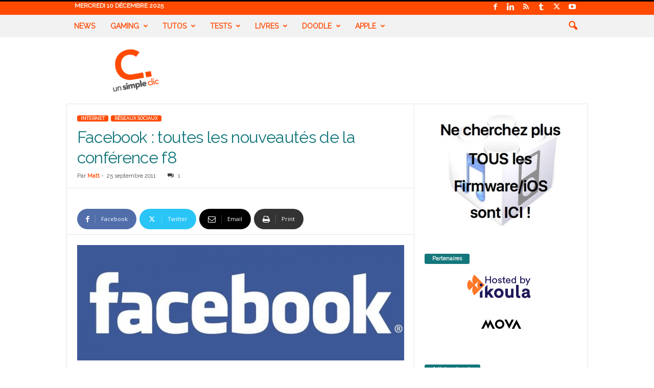

--- FILE ---
content_type: text/html; charset=UTF-8
request_url: https://www.unsimpleclic.com/wp-content/uploads/matomo/container_ep8J5pvl.js
body_size: 34864
content:
<!doctype html >
<!--[if IE 8]>    <html class="ie8" lang="fr-FR"> <![endif]-->
<!--[if IE 9]>    <html class="ie9" lang="fr-FR"> <![endif]-->
<!--[if gt IE 8]><!--> <html lang="fr-FR"> <!--<![endif]-->
<head><meta charset="UTF-8" /><script>if(navigator.userAgent.match(/MSIE|Internet Explorer/i)||navigator.userAgent.match(/Trident\/7\..*?rv:11/i)){var href=document.location.href;if(!href.match(/[?&]nowprocket/)){if(href.indexOf("?")==-1){if(href.indexOf("#")==-1){document.location.href=href+"?nowprocket=1"}else{document.location.href=href.replace("#","?nowprocket=1#")}}else{if(href.indexOf("#")==-1){document.location.href=href+"&nowprocket=1"}else{document.location.href=href.replace("#","&nowprocket=1#")}}}}</script><script>(()=>{class RocketLazyLoadScripts{constructor(){this.v="2.0.2",this.userEvents=["keydown","keyup","mousedown","mouseup","mousemove","mouseover","mouseenter","mouseout","mouseleave","touchmove","touchstart","touchend","touchcancel","wheel","click","dblclick","input","visibilitychange"],this.attributeEvents=["onblur","onclick","oncontextmenu","ondblclick","onfocus","onmousedown","onmouseenter","onmouseleave","onmousemove","onmouseout","onmouseover","onmouseup","onmousewheel","onscroll","onsubmit"]}async t(){this.i(),this.o(),/iP(ad|hone)/.test(navigator.userAgent)&&this.h(),this.u(),this.l(this),this.m(),this.k(this),this.p(this),this._(),await Promise.all([this.R(),this.L()]),this.lastBreath=Date.now(),this.S(this),this.P(),this.D(),this.O(),this.M(),await this.C(this.delayedScripts.normal),await this.C(this.delayedScripts.defer),await this.C(this.delayedScripts.async),this.T("domReady"),await this.F(),await this.j(),await this.I(),this.T("windowLoad"),await this.A(),window.dispatchEvent(new Event("rocket-allScriptsLoaded")),this.everythingLoaded=!0,this.lastTouchEnd&&await new Promise((t=>setTimeout(t,500-Date.now()+this.lastTouchEnd))),this.H(),this.T("all"),this.U(),this.W()}i(){this.CSPIssue=sessionStorage.getItem("rocketCSPIssue"),document.addEventListener("securitypolicyviolation",(t=>{this.CSPIssue||"script-src-elem"!==t.violatedDirective||"data"!==t.blockedURI||(this.CSPIssue=!0,sessionStorage.setItem("rocketCSPIssue",!0))}),{isRocket:!0})}o(){window.addEventListener("pageshow",(t=>{this.persisted=t.persisted,this.realWindowLoadedFired=!0}),{isRocket:!0}),window.addEventListener("pagehide",(()=>{this.onFirstUserAction=null}),{isRocket:!0})}h(){let t;function e(e){t=e}window.addEventListener("touchstart",e,{isRocket:!0}),window.addEventListener("touchend",(function i(o){Math.abs(o.changedTouches[0].pageX-t.changedTouches[0].pageX)<10&&Math.abs(o.changedTouches[0].pageY-t.changedTouches[0].pageY)<10&&o.timeStamp-t.timeStamp<200&&(o.target.dispatchEvent(new PointerEvent("click",{target:o.target,bubbles:!0,cancelable:!0})),event.preventDefault(),window.removeEventListener("touchstart",e,{isRocket:!0}),window.removeEventListener("touchend",i,{isRocket:!0}))}),{isRocket:!0})}q(t){this.userActionTriggered||("mousemove"!==t.type||this.firstMousemoveIgnored?"keyup"===t.type||"mouseover"===t.type||"mouseout"===t.type||(this.userActionTriggered=!0,this.onFirstUserAction&&this.onFirstUserAction()):this.firstMousemoveIgnored=!0),"click"===t.type&&t.preventDefault(),this.savedUserEvents.length>0&&(t.stopPropagation(),t.stopImmediatePropagation()),"touchstart"===this.lastEvent&&"touchend"===t.type&&(this.lastTouchEnd=Date.now()),"click"===t.type&&(this.lastTouchEnd=0),this.lastEvent=t.type,this.savedUserEvents.push(t)}u(){this.savedUserEvents=[],this.userEventHandler=this.q.bind(this),this.userEvents.forEach((t=>window.addEventListener(t,this.userEventHandler,{passive:!1,isRocket:!0})))}U(){this.userEvents.forEach((t=>window.removeEventListener(t,this.userEventHandler,{passive:!1,isRocket:!0}))),this.savedUserEvents.forEach((t=>{t.target.dispatchEvent(new window[t.constructor.name](t.type,t))}))}m(){this.eventsMutationObserver=new MutationObserver((t=>{const e="return false";for(const i of t){if("attributes"===i.type){const t=i.target.getAttribute(i.attributeName);t&&t!==e&&(i.target.setAttribute("data-rocket-"+i.attributeName,t),i.target.setAttribute(i.attributeName,e))}"childList"===i.type&&i.addedNodes.forEach((t=>{if(t.nodeType===Node.ELEMENT_NODE)for(const i of t.attributes)this.attributeEvents.includes(i.name)&&i.value&&""!==i.value&&(t.setAttribute("data-rocket-"+i.name,i.value),t.setAttribute(i.name,e))}))}})),this.eventsMutationObserver.observe(document,{subtree:!0,childList:!0,attributeFilter:this.attributeEvents})}H(){this.eventsMutationObserver.disconnect(),this.attributeEvents.forEach((t=>{document.querySelectorAll("[data-rocket-"+t+"]").forEach((e=>{e.setAttribute(t,e.getAttribute("data-rocket-"+t)),e.removeAttribute("data-rocket-"+t)}))}))}k(t){Object.defineProperty(HTMLElement.prototype,"onclick",{get(){return this.rocketonclick},set(e){this.rocketonclick=e,this.setAttribute(t.everythingLoaded?"onclick":"data-rocket-onclick","this.rocketonclick(event)")}})}S(t){function e(e,i){let o=e[i];e[i]=null,Object.defineProperty(e,i,{get:()=>o,set(s){t.everythingLoaded?o=s:e["rocket"+i]=o=s}})}e(document,"onreadystatechange"),e(window,"onload"),e(window,"onpageshow");try{Object.defineProperty(document,"readyState",{get:()=>t.rocketReadyState,set(e){t.rocketReadyState=e},configurable:!0}),document.readyState="loading"}catch(t){console.log("WPRocket DJE readyState conflict, bypassing")}}l(t){this.originalAddEventListener=EventTarget.prototype.addEventListener,this.originalRemoveEventListener=EventTarget.prototype.removeEventListener,this.savedEventListeners=[],EventTarget.prototype.addEventListener=function(e,i,o){o&&o.isRocket||!t.B(e,this)&&!t.userEvents.includes(e)||t.B(e,this)&&!t.userActionTriggered||e.startsWith("rocket-")?t.originalAddEventListener.call(this,e,i,o):t.savedEventListeners.push({target:this,remove:!1,type:e,func:i,options:o})},EventTarget.prototype.removeEventListener=function(e,i,o){o&&o.isRocket||!t.B(e,this)&&!t.userEvents.includes(e)||t.B(e,this)&&!t.userActionTriggered||e.startsWith("rocket-")?t.originalRemoveEventListener.call(this,e,i,o):t.savedEventListeners.push({target:this,remove:!0,type:e,func:i,options:o})}}T(t){"all"===t&&(EventTarget.prototype.addEventListener=this.originalAddEventListener,EventTarget.prototype.removeEventListener=this.originalRemoveEventListener),this.savedEventListeners=this.savedEventListeners.filter((e=>{let i=e.type,o=e.target||window;return"domReady"===t&&"DOMContentLoaded"!==i&&"readystatechange"!==i||("windowLoad"===t&&"load"!==i&&"readystatechange"!==i&&"pageshow"!==i||(this.B(i,o)&&(i="rocket-"+i),e.remove?o.removeEventListener(i,e.func,e.options):o.addEventListener(i,e.func,e.options),!1))}))}p(t){let e;function i(e){return t.everythingLoaded?e:e.split(" ").map((t=>"load"===t||t.startsWith("load.")?"rocket-jquery-load":t)).join(" ")}function o(o){function s(e){const s=o.fn[e];o.fn[e]=o.fn.init.prototype[e]=function(){return this[0]===window&&t.userActionTriggered&&("string"==typeof arguments[0]||arguments[0]instanceof String?arguments[0]=i(arguments[0]):"object"==typeof arguments[0]&&Object.keys(arguments[0]).forEach((t=>{const e=arguments[0][t];delete arguments[0][t],arguments[0][i(t)]=e}))),s.apply(this,arguments),this}}if(o&&o.fn&&!t.allJQueries.includes(o)){const e={DOMContentLoaded:[],"rocket-DOMContentLoaded":[]};for(const t in e)document.addEventListener(t,(()=>{e[t].forEach((t=>t()))}),{isRocket:!0});o.fn.ready=o.fn.init.prototype.ready=function(i){function s(){parseInt(o.fn.jquery)>2?setTimeout((()=>i.bind(document)(o))):i.bind(document)(o)}return t.realDomReadyFired?!t.userActionTriggered||t.fauxDomReadyFired?s():e["rocket-DOMContentLoaded"].push(s):e.DOMContentLoaded.push(s),o([])},s("on"),s("one"),s("off"),t.allJQueries.push(o)}e=o}t.allJQueries=[],o(window.jQuery),Object.defineProperty(window,"jQuery",{get:()=>e,set(t){o(t)}})}P(){const t=new Map;document.write=document.writeln=function(e){const i=document.currentScript,o=document.createRange(),s=i.parentElement;let n=t.get(i);void 0===n&&(n=i.nextSibling,t.set(i,n));const a=document.createDocumentFragment();o.setStart(a,0),a.appendChild(o.createContextualFragment(e)),s.insertBefore(a,n)}}async R(){return new Promise((t=>{this.userActionTriggered?t():this.onFirstUserAction=t}))}async L(){return new Promise((t=>{document.addEventListener("DOMContentLoaded",(()=>{this.realDomReadyFired=!0,t()}),{isRocket:!0})}))}async I(){return this.realWindowLoadedFired?Promise.resolve():new Promise((t=>{window.addEventListener("load",t,{isRocket:!0})}))}M(){this.pendingScripts=[];this.scriptsMutationObserver=new MutationObserver((t=>{for(const e of t)e.addedNodes.forEach((t=>{"SCRIPT"!==t.tagName||t.noModule||t.isWPRocket||this.pendingScripts.push({script:t,promise:new Promise((e=>{const i=()=>{const i=this.pendingScripts.findIndex((e=>e.script===t));i>=0&&this.pendingScripts.splice(i,1),e()};t.addEventListener("load",i,{isRocket:!0}),t.addEventListener("error",i,{isRocket:!0}),setTimeout(i,1e3)}))})}))})),this.scriptsMutationObserver.observe(document,{childList:!0,subtree:!0})}async j(){await this.J(),this.pendingScripts.length?(await this.pendingScripts[0].promise,await this.j()):this.scriptsMutationObserver.disconnect()}D(){this.delayedScripts={normal:[],async:[],defer:[]},document.querySelectorAll("script[type$=rocketlazyloadscript]").forEach((t=>{t.hasAttribute("data-rocket-src")?t.hasAttribute("async")&&!1!==t.async?this.delayedScripts.async.push(t):t.hasAttribute("defer")&&!1!==t.defer||"module"===t.getAttribute("data-rocket-type")?this.delayedScripts.defer.push(t):this.delayedScripts.normal.push(t):this.delayedScripts.normal.push(t)}))}async _(){await this.L();let t=[];document.querySelectorAll("script[type$=rocketlazyloadscript][data-rocket-src]").forEach((e=>{let i=e.getAttribute("data-rocket-src");if(i&&!i.startsWith("data:")){i.startsWith("//")&&(i=location.protocol+i);try{const o=new URL(i).origin;o!==location.origin&&t.push({src:o,crossOrigin:e.crossOrigin||"module"===e.getAttribute("data-rocket-type")})}catch(t){}}})),t=[...new Map(t.map((t=>[JSON.stringify(t),t]))).values()],this.N(t,"preconnect")}async $(t){if(await this.G(),!0!==t.noModule||!("noModule"in HTMLScriptElement.prototype))return new Promise((e=>{let i;function o(){(i||t).setAttribute("data-rocket-status","executed"),e()}try{if(navigator.userAgent.includes("Firefox/")||""===navigator.vendor||this.CSPIssue)i=document.createElement("script"),[...t.attributes].forEach((t=>{let e=t.nodeName;"type"!==e&&("data-rocket-type"===e&&(e="type"),"data-rocket-src"===e&&(e="src"),i.setAttribute(e,t.nodeValue))})),t.text&&(i.text=t.text),t.nonce&&(i.nonce=t.nonce),i.hasAttribute("src")?(i.addEventListener("load",o,{isRocket:!0}),i.addEventListener("error",(()=>{i.setAttribute("data-rocket-status","failed-network"),e()}),{isRocket:!0}),setTimeout((()=>{i.isConnected||e()}),1)):(i.text=t.text,o()),i.isWPRocket=!0,t.parentNode.replaceChild(i,t);else{const i=t.getAttribute("data-rocket-type"),s=t.getAttribute("data-rocket-src");i?(t.type=i,t.removeAttribute("data-rocket-type")):t.removeAttribute("type"),t.addEventListener("load",o,{isRocket:!0}),t.addEventListener("error",(i=>{this.CSPIssue&&i.target.src.startsWith("data:")?(console.log("WPRocket: CSP fallback activated"),t.removeAttribute("src"),this.$(t).then(e)):(t.setAttribute("data-rocket-status","failed-network"),e())}),{isRocket:!0}),s?(t.fetchPriority="high",t.removeAttribute("data-rocket-src"),t.src=s):t.src="data:text/javascript;base64,"+window.btoa(unescape(encodeURIComponent(t.text)))}}catch(i){t.setAttribute("data-rocket-status","failed-transform"),e()}}));t.setAttribute("data-rocket-status","skipped")}async C(t){const e=t.shift();return e?(e.isConnected&&await this.$(e),this.C(t)):Promise.resolve()}O(){this.N([...this.delayedScripts.normal,...this.delayedScripts.defer,...this.delayedScripts.async],"preload")}N(t,e){this.trash=this.trash||[];let i=!0;var o=document.createDocumentFragment();t.forEach((t=>{const s=t.getAttribute&&t.getAttribute("data-rocket-src")||t.src;if(s&&!s.startsWith("data:")){const n=document.createElement("link");n.href=s,n.rel=e,"preconnect"!==e&&(n.as="script",n.fetchPriority=i?"high":"low"),t.getAttribute&&"module"===t.getAttribute("data-rocket-type")&&(n.crossOrigin=!0),t.crossOrigin&&(n.crossOrigin=t.crossOrigin),t.integrity&&(n.integrity=t.integrity),t.nonce&&(n.nonce=t.nonce),o.appendChild(n),this.trash.push(n),i=!1}})),document.head.appendChild(o)}W(){this.trash.forEach((t=>t.remove()))}async F(){try{document.readyState="interactive"}catch(t){}this.fauxDomReadyFired=!0;try{await this.G(),document.dispatchEvent(new Event("rocket-readystatechange")),await this.G(),document.rocketonreadystatechange&&document.rocketonreadystatechange(),await this.G(),document.dispatchEvent(new Event("rocket-DOMContentLoaded")),await this.G(),window.dispatchEvent(new Event("rocket-DOMContentLoaded"))}catch(t){console.error(t)}}async A(){try{document.readyState="complete"}catch(t){}try{await this.G(),document.dispatchEvent(new Event("rocket-readystatechange")),await this.G(),document.rocketonreadystatechange&&document.rocketonreadystatechange(),await this.G(),window.dispatchEvent(new Event("rocket-load")),await this.G(),window.rocketonload&&window.rocketonload(),await this.G(),this.allJQueries.forEach((t=>t(window).trigger("rocket-jquery-load"))),await this.G();const t=new Event("rocket-pageshow");t.persisted=this.persisted,window.dispatchEvent(t),await this.G(),window.rocketonpageshow&&window.rocketonpageshow({persisted:this.persisted})}catch(t){console.error(t)}}async G(){Date.now()-this.lastBreath>45&&(await this.J(),this.lastBreath=Date.now())}async J(){return document.hidden?new Promise((t=>setTimeout(t))):new Promise((t=>requestAnimationFrame(t)))}B(t,e){return e===document&&"readystatechange"===t||(e===document&&"DOMContentLoaded"===t||(e===window&&"DOMContentLoaded"===t||(e===window&&"load"===t||e===window&&"pageshow"===t)))}static run(){(new RocketLazyLoadScripts).t()}}RocketLazyLoadScripts.run()})();</script>
    <title>UnSimpleClic - Site high tech - Informatique - Web - Nouvelles technologies</title><link rel="preload" data-rocket-preload as="image" href="https://www.unsimpleclic.com/wp-content/uploads/2015/10/telecharger_ios_2.jpg" fetchpriority="high"><link rel="preload" data-rocket-preload as="style" href="https://fonts.googleapis.com/css?family=Raleway%3A400%7COpen%20Sans%3A400%2C600%2C700%7CRoboto%20Condensed%3A400%2C500%2C700&#038;display=swap" /><link rel="stylesheet" href="https://fonts.googleapis.com/css?family=Raleway%3A400%7COpen%20Sans%3A400%2C600%2C700%7CRoboto%20Condensed%3A400%2C500%2C700&#038;display=swap" media="print" onload="this.media='all'" /><noscript><link rel="stylesheet" href="https://fonts.googleapis.com/css?family=Raleway%3A400%7COpen%20Sans%3A400%2C600%2C700%7CRoboto%20Condensed%3A400%2C500%2C700&#038;display=swap" /></noscript>
    
    <meta name="viewport" content="width=device-width, initial-scale=1.0">
    <link rel="pingback" href="https://www.unsimpleclic.com/xmlrpc.php" />
    <meta name='robots' content='index, follow, max-image-preview:large, max-snippet:-1, max-video-preview:-1' />

	<!-- This site is optimized with the Yoast SEO plugin v26.5 - https://yoast.com/wordpress/plugins/seo/ -->
	<meta name="description" content="Site high tech - Informatique - Web - Nouvelles technologies" />
	<link rel="canonical" href="https://www.unsimpleclic.com/" />
	<link rel="next" href="https://www.unsimpleclic.com/page/2/" />
	<meta property="og:locale" content="fr_FR" />
	<meta property="og:type" content="website" />
	<meta property="og:title" content="UnSimpleClic" />
	<meta property="og:description" content="Site high tech - Informatique - Web - Nouvelles technologies" />
	<meta property="og:url" content="https://www.unsimpleclic.com/" />
	<meta property="og:site_name" content="UnSimpleClic" />
	<meta property="og:image" content="https://www.unsimpleclic.com/wp-content/uploads/2016/10/logo_unsimpleclic_800x800-e1534940778528.png" />
	<meta name="twitter:card" content="summary_large_image" />
	<meta name="twitter:site" content="@unsimpleclic" />
	<script type="application/ld+json" class="yoast-schema-graph">{"@context":"https://schema.org","@graph":[{"@type":"CollectionPage","@id":"https://www.unsimpleclic.com/","url":"https://www.unsimpleclic.com/","name":"UnSimpleClic - Site high tech - Informatique - Web - Nouvelles technologies","isPartOf":{"@id":"https://www.unsimpleclic.com/#website"},"about":{"@id":"https://www.unsimpleclic.com/#organization"},"description":"Site high tech - Informatique - Web - Nouvelles technologies","breadcrumb":{"@id":"https://www.unsimpleclic.com/#breadcrumb"},"inLanguage":"fr-FR"},{"@type":"BreadcrumbList","@id":"https://www.unsimpleclic.com/#breadcrumb","itemListElement":[{"@type":"ListItem","position":1,"name":"Home"}]},{"@type":"WebSite","@id":"https://www.unsimpleclic.com/#website","url":"https://www.unsimpleclic.com/","name":"UnSimpleClic","description":"Site high tech - Informatique - Web - Nouvelles technologies","publisher":{"@id":"https://www.unsimpleclic.com/#organization"},"potentialAction":[{"@type":"SearchAction","target":{"@type":"EntryPoint","urlTemplate":"https://www.unsimpleclic.com/?s={search_term_string}"},"query-input":{"@type":"PropertyValueSpecification","valueRequired":true,"valueName":"search_term_string"}}],"inLanguage":"fr-FR"},{"@type":"Organization","@id":"https://www.unsimpleclic.com/#organization","name":"UnSimpleClic","url":"https://www.unsimpleclic.com/","logo":{"@type":"ImageObject","inLanguage":"fr-FR","@id":"https://www.unsimpleclic.com/#/schema/logo/image/","url":"https://www.unsimpleclic.com/wp-content/uploads/2016/10/logo_unsimpleclic_800x800-e1534940778528.png","contentUrl":"https://www.unsimpleclic.com/wp-content/uploads/2016/10/logo_unsimpleclic_800x800-e1534940778528.png","width":200,"height":200,"caption":"UnSimpleClic"},"image":{"@id":"https://www.unsimpleclic.com/#/schema/logo/image/"},"sameAs":["https://www.facebook.com/UnSimpleClicBlog","https://x.com/unsimpleclic"]}]}</script>
	<meta name="msvalidate.01" content="B76E45323E43935704CB0A9E25A54266" />
	<meta name="google-site-verification" content="5V9oFGWv7QjV-m__i_hCD15M8veU0IQhFEiH3Uc6BYM" />
	<meta name="yandex-verification" content="bf447729b6513e17" />
	<!-- / Yoast SEO plugin. -->


<link rel='dns-prefetch' href='//fonts.googleapis.com' />
<link href='https://fonts.gstatic.com' crossorigin rel='preconnect' />
<link rel="alternate" type="application/rss+xml" title="UnSimpleClic &raquo; Flux" href="https://www.unsimpleclic.com/feed/" />
<link rel="alternate" type="application/rss+xml" title="UnSimpleClic &raquo; Flux des commentaires" href="https://www.unsimpleclic.com/comments/feed/" />
<style id='wp-img-auto-sizes-contain-inline-css' type='text/css'>
img:is([sizes=auto i],[sizes^="auto," i]){contain-intrinsic-size:3000px 1500px}
/*# sourceURL=wp-img-auto-sizes-contain-inline-css */
</style>
<style id='wp-emoji-styles-inline-css' type='text/css'>

	img.wp-smiley, img.emoji {
		display: inline !important;
		border: none !important;
		box-shadow: none !important;
		height: 1em !important;
		width: 1em !important;
		margin: 0 0.07em !important;
		vertical-align: -0.1em !important;
		background: none !important;
		padding: 0 !important;
	}
/*# sourceURL=wp-emoji-styles-inline-css */
</style>
<style id='classic-theme-styles-inline-css' type='text/css'>
/*! This file is auto-generated */
.wp-block-button__link{color:#fff;background-color:#32373c;border-radius:9999px;box-shadow:none;text-decoration:none;padding:calc(.667em + 2px) calc(1.333em + 2px);font-size:1.125em}.wp-block-file__button{background:#32373c;color:#fff;text-decoration:none}
/*# sourceURL=/wp-includes/css/classic-themes.min.css */
</style>
<link data-minify="1" rel='stylesheet' id='parent-style-css' href='https://www.unsimpleclic.com/wp-content/cache/min/1/wp-content/themes/Newsmag/style.css?ver=1763914762' type='text/css' media='all' />

<link rel='stylesheet' id='td-theme-css' href='https://www.unsimpleclic.com/wp-content/themes/UnSimpleClic_V2.0/style.css' type='text/css' media='all' />
<style id='td-theme-inline-css' type='text/css'>
    
        /* custom css - generated by TagDiv Composer */
        @media (max-width: 767px) {
            .td-header-desktop-wrap {
                display: none;
            }
        }
        @media (min-width: 767px) {
            .td-header-mobile-wrap {
                display: none;
            }
        }
    
	
/*# sourceURL=td-theme-inline-css */
</style>
<link data-minify="1" rel='stylesheet' id='td-legacy-framework-front-style-css' href='https://www.unsimpleclic.com/wp-content/cache/min/1/wp-content/plugins/td-composer/legacy/Newsmag/assets/css/td_legacy_main.css?ver=1763914762' type='text/css' media='all' />
<script type="text/javascript" src="https://www.unsimpleclic.com/wp-includes/js/jquery/jquery.min.js" id="jquery-core-js"></script>
<script type="text/javascript" src="https://www.unsimpleclic.com/wp-includes/js/jquery/jquery-migrate.min.js" id="jquery-migrate-js"></script>
<link rel="https://api.w.org/" href="https://www.unsimpleclic.com/wp-json/" /><link rel="EditURI" type="application/rsd+xml" title="RSD" href="https://www.unsimpleclic.com/xmlrpc.php?rsd" />
<meta name="generator" content="WordPress 6.9" />
<style type="text/css">.recentcomments a{display:inline !important;padding:0 !important;margin:0 !important;}</style><style>.removed_link, a.removed_link {
	text-decoration: line-through;
}</style>
<!-- JS generated by theme -->

<script type="text/javascript" id="td-generated-header-js">
    
    

	    var tdBlocksArray = []; //here we store all the items for the current page

	    // td_block class - each ajax block uses a object of this class for requests
	    function tdBlock() {
		    this.id = '';
		    this.block_type = 1; //block type id (1-234 etc)
		    this.atts = '';
		    this.td_column_number = '';
		    this.td_current_page = 1; //
		    this.post_count = 0; //from wp
		    this.found_posts = 0; //from wp
		    this.max_num_pages = 0; //from wp
		    this.td_filter_value = ''; //current live filter value
		    this.is_ajax_running = false;
		    this.td_user_action = ''; // load more or infinite loader (used by the animation)
		    this.header_color = '';
		    this.ajax_pagination_infinite_stop = ''; //show load more at page x
	    }

        // td_js_generator - mini detector
        ( function () {
            var htmlTag = document.getElementsByTagName("html")[0];

	        if ( navigator.userAgent.indexOf("MSIE 10.0") > -1 ) {
                htmlTag.className += ' ie10';
            }

            if ( !!navigator.userAgent.match(/Trident.*rv\:11\./) ) {
                htmlTag.className += ' ie11';
            }

	        if ( navigator.userAgent.indexOf("Edge") > -1 ) {
                htmlTag.className += ' ieEdge';
            }

            if ( /(iPad|iPhone|iPod)/g.test(navigator.userAgent) ) {
                htmlTag.className += ' td-md-is-ios';
            }

            var user_agent = navigator.userAgent.toLowerCase();
            if ( user_agent.indexOf("android") > -1 ) {
                htmlTag.className += ' td-md-is-android';
            }

            if ( -1 !== navigator.userAgent.indexOf('Mac OS X')  ) {
                htmlTag.className += ' td-md-is-os-x';
            }

            if ( /chrom(e|ium)/.test(navigator.userAgent.toLowerCase()) ) {
               htmlTag.className += ' td-md-is-chrome';
            }

            if ( -1 !== navigator.userAgent.indexOf('Firefox') ) {
                htmlTag.className += ' td-md-is-firefox';
            }

            if ( -1 !== navigator.userAgent.indexOf('Safari') && -1 === navigator.userAgent.indexOf('Chrome') ) {
                htmlTag.className += ' td-md-is-safari';
            }

            if( -1 !== navigator.userAgent.indexOf('IEMobile') ){
                htmlTag.className += ' td-md-is-iemobile';
            }

        })();

        var tdLocalCache = {};

        ( function () {
            "use strict";

            tdLocalCache = {
                data: {},
                remove: function (resource_id) {
                    delete tdLocalCache.data[resource_id];
                },
                exist: function (resource_id) {
                    return tdLocalCache.data.hasOwnProperty(resource_id) && tdLocalCache.data[resource_id] !== null;
                },
                get: function (resource_id) {
                    return tdLocalCache.data[resource_id];
                },
                set: function (resource_id, cachedData) {
                    tdLocalCache.remove(resource_id);
                    tdLocalCache.data[resource_id] = cachedData;
                }
            };
        })();

    
    
var td_viewport_interval_list=[{"limitBottom":767,"sidebarWidth":251},{"limitBottom":1023,"sidebarWidth":339}];
var tdc_is_installed="yes";
var tdc_domain_active=false;
var td_ajax_url="https:\/\/www.unsimpleclic.com\/wp-admin\/admin-ajax.php?td_theme_name=Newsmag&v=5.4.3.4";
var td_get_template_directory_uri="https:\/\/www.unsimpleclic.com\/wp-content\/plugins\/td-composer\/legacy\/common";
var tds_snap_menu="snap";
var tds_logo_on_sticky="show";
var tds_header_style="6";
var td_please_wait="S'il vous pla\u00eet patienter ...";
var td_email_user_pass_incorrect="Utilisateur ou mot de passe incorrect!";
var td_email_user_incorrect="E-mail ou nom d'utilisateur incorrect !";
var td_email_incorrect="Email incorrect !";
var td_user_incorrect="Username incorrect!";
var td_email_user_empty="Email or username empty!";
var td_pass_empty="Pass empty!";
var td_pass_pattern_incorrect="Invalid Pass Pattern!";
var td_retype_pass_incorrect="Retyped Pass incorrect!";
var tds_more_articles_on_post_enable="";
var tds_more_articles_on_post_time_to_wait="1";
var tds_more_articles_on_post_pages_distance_from_top=0;
var tds_captcha="";
var tds_theme_color_site_wide="#ff4a00";
var tds_smart_sidebar="";
var tdThemeName="Newsmag";
var tdThemeNameWl="Newsmag";
var td_magnific_popup_translation_tPrev="Pr\u00e9c\u00e9dente (fl\u00e8che gauche)";
var td_magnific_popup_translation_tNext="Suivante (fl\u00e8che droite)";
var td_magnific_popup_translation_tCounter="%curr% sur %total%";
var td_magnific_popup_translation_ajax_tError="Le contenu de %url% n'a pas pu \u00eatre charg\u00e9.";
var td_magnific_popup_translation_image_tError="L'image #%curr% pas pu \u00eatre charg\u00e9e.";
var tdBlockNonce="4863044822";
var tdMobileMenu="enabled";
var tdMobileSearch="enabled";
var tdDateNamesI18n={"month_names":["janvier","f\u00e9vrier","mars","avril","mai","juin","juillet","ao\u00fbt","septembre","octobre","novembre","d\u00e9cembre"],"month_names_short":["Jan","F\u00e9v","Mar","Avr","Mai","Juin","Juil","Ao\u00fbt","Sep","Oct","Nov","D\u00e9c"],"day_names":["dimanche","lundi","mardi","mercredi","jeudi","vendredi","samedi"],"day_names_short":["dim","lun","mar","mer","jeu","ven","sam"]};
var td_deploy_mode="deploy";
var td_ad_background_click_link="";
var td_ad_background_click_target="_blank";
</script>


<!-- Header style compiled by theme -->

<style>
/* custom css - generated by TagDiv Composer */
    
.td-header-border:before,
    .td-trending-now-title,
    .td_block_mega_menu .td_mega_menu_sub_cats .cur-sub-cat,
    .td-post-category:hover,
    .td-header-style-2 .td-header-sp-logo,
    .td-next-prev-wrap a:hover i,
    .page-nav .current,
    .widget_calendar tfoot a:hover,
    .td-footer-container .widget_search .wpb_button:hover,
    .td-scroll-up-visible,
    .dropcap,
    .td-category a,
    input[type="submit"]:hover,
    .td-post-small-box a:hover,
    .td-404-sub-sub-title a:hover,
    .td-rating-bar-wrap div,
    .td_top_authors .td-active .td-author-post-count,
    .td_top_authors .td-active .td-author-comments-count,
    .td_smart_list_3 .td-sml3-top-controls i:hover,
    .td_smart_list_3 .td-sml3-bottom-controls i:hover,
    .td_wrapper_video_playlist .td_video_controls_playlist_wrapper,
    .td-read-more a:hover,
    .td-login-wrap .btn,
    .td_display_err,
    .td-header-style-6 .td-top-menu-full,
    #bbpress-forums button:hover,
    #bbpress-forums .bbp-pagination .current,
    .bbp_widget_login .button:hover,
    .header-search-wrap .td-drop-down-search .btn:hover,
    .td-post-text-content .more-link-wrap:hover a,
    #buddypress div.item-list-tabs ul li > a span,
    #buddypress div.item-list-tabs ul li > a:hover span,
    #buddypress input[type=submit]:hover,
    #buddypress a.button:hover span,
    #buddypress div.item-list-tabs ul li.selected a span,
    #buddypress div.item-list-tabs ul li.current a span,
    #buddypress input[type=submit]:focus,
    .td-grid-style-3 .td-big-grid-post .td-module-thumb a:last-child:before,
    .td-grid-style-4 .td-big-grid-post .td-module-thumb a:last-child:before,
    .td-grid-style-5 .td-big-grid-post .td-module-thumb:after,
    .td_category_template_2 .td-category-siblings .td-category a:hover,
    .td-weather-week:before,
    .td-weather-information:before,
     .td_3D_btn,
    .td_shadow_btn,
    .td_default_btn,
    .td_square_btn, 
    .td_outlined_btn:hover {
        background-color: #ff4a00;
    }

    @media (max-width: 767px) {
        .td-category a.td-current-sub-category {
            background-color: #ff4a00;
        }
    }

    .woocommerce .onsale,
    .woocommerce .woocommerce a.button:hover,
    .woocommerce-page .woocommerce .button:hover,
    .single-product .product .summary .cart .button:hover,
    .woocommerce .woocommerce .product a.button:hover,
    .woocommerce .product a.button:hover,
    .woocommerce .product #respond input#submit:hover,
    .woocommerce .checkout input#place_order:hover,
    .woocommerce .woocommerce.widget .button:hover,
    .woocommerce .woocommerce-message .button:hover,
    .woocommerce .woocommerce-error .button:hover,
    .woocommerce .woocommerce-info .button:hover,
    .woocommerce.widget .ui-slider .ui-slider-handle,
    .vc_btn-black:hover,
	.wpb_btn-black:hover,
	.item-list-tabs .feed:hover a,
	.td-smart-list-button:hover {
    	background-color: #ff4a00;
    }

    .td-header-sp-top-menu .top-header-menu > .current-menu-item > a,
    .td-header-sp-top-menu .top-header-menu > .current-menu-ancestor > a,
    .td-header-sp-top-menu .top-header-menu > .current-category-ancestor > a,
    .td-header-sp-top-menu .top-header-menu > li > a:hover,
    .td-header-sp-top-menu .top-header-menu > .sfHover > a,
    .top-header-menu ul .current-menu-item > a,
    .top-header-menu ul .current-menu-ancestor > a,
    .top-header-menu ul .current-category-ancestor > a,
    .top-header-menu ul li > a:hover,
    .top-header-menu ul .sfHover > a,
    .sf-menu ul .td-menu-item > a:hover,
    .sf-menu ul .sfHover > a,
    .sf-menu ul .current-menu-ancestor > a,
    .sf-menu ul .current-category-ancestor > a,
    .sf-menu ul .current-menu-item > a,
    .td_module_wrap:hover .entry-title a,
    .td_mod_mega_menu:hover .entry-title a,
    .footer-email-wrap a,
    .widget a:hover,
    .td-footer-container .widget_calendar #today,
    .td-category-pulldown-filter a.td-pulldown-category-filter-link:hover,
    .td-load-more-wrap a:hover,
    .td-post-next-prev-content a:hover,
    .td-author-name a:hover,
    .td-author-url a:hover,
    .td_mod_related_posts:hover .entry-title a,
    .td-search-query,
    .header-search-wrap .td-drop-down-search .result-msg a:hover,
    .td_top_authors .td-active .td-authors-name a,
    .post blockquote p,
    .td-post-content blockquote p,
    .page blockquote p,
    .comment-list cite a:hover,
    .comment-list cite:hover,
    .comment-list .comment-reply-link:hover,
    a,
    .white-menu #td-header-menu .sf-menu > li > a:hover,
    .white-menu #td-header-menu .sf-menu > .current-menu-ancestor > a,
    .white-menu #td-header-menu .sf-menu > .current-menu-item > a,
    .td_quote_on_blocks,
    #bbpress-forums .bbp-forum-freshness a:hover,
    #bbpress-forums .bbp-topic-freshness a:hover,
    #bbpress-forums .bbp-forums-list li a:hover,
    #bbpress-forums .bbp-forum-title:hover,
    #bbpress-forums .bbp-topic-permalink:hover,
    #bbpress-forums .bbp-topic-started-by a:hover,
    #bbpress-forums .bbp-topic-started-in a:hover,
    #bbpress-forums .bbp-body .super-sticky li.bbp-topic-title .bbp-topic-permalink,
    #bbpress-forums .bbp-body .sticky li.bbp-topic-title .bbp-topic-permalink,
    #bbpress-forums #subscription-toggle a:hover,
    #bbpress-forums #favorite-toggle a:hover,
    .woocommerce-account .woocommerce-MyAccount-navigation a:hover,
    .widget_display_replies .bbp-author-name,
    .widget_display_topics .bbp-author-name,
    .archive .widget_archive .current,
    .archive .widget_archive .current a,
    .td-subcategory-header .td-category-siblings .td-subcat-dropdown a.td-current-sub-category,
    .td-subcategory-header .td-category-siblings .td-subcat-dropdown a:hover,
    .td-pulldown-filter-display-option:hover,
    .td-pulldown-filter-display-option .td-pulldown-filter-link:hover,
    .td_normal_slide .td-wrapper-pulldown-filter .td-pulldown-filter-list a:hover,
    #buddypress ul.item-list li div.item-title a:hover,
    .td_block_13 .td-pulldown-filter-list a:hover,
    .td_smart_list_8 .td-smart-list-dropdown-wrap .td-smart-list-button:hover,
    .td_smart_list_8 .td-smart-list-dropdown-wrap .td-smart-list-button:hover i,
    .td-sub-footer-container a:hover,
    .td-instagram-user a,
    .td_outlined_btn,
    body .td_block_list_menu li.current-menu-item > a,
    body .td_block_list_menu li.current-menu-ancestor > a,
    body .td_block_list_menu li.current-category-ancestor > a{
        color: #ff4a00;
    }

    .td-mega-menu .wpb_content_element li a:hover,
    .td_login_tab_focus {
        color: #ff4a00 !important;
    }

    .td-next-prev-wrap a:hover i,
    .page-nav .current,
    .widget_tag_cloud a:hover,
    .post .td_quote_box,
    .page .td_quote_box,
    .td-login-panel-title,
    #bbpress-forums .bbp-pagination .current,
    .td_category_template_2 .td-category-siblings .td-category a:hover,
    .page-template-page-pagebuilder-latest .td-instagram-user,
     .td_outlined_btn {
        border-color: #ff4a00;
    }

    .td_wrapper_video_playlist .td_video_currently_playing:after,
    .item-list-tabs .feed:hover {
        border-color: #ff4a00 !important;
    }


    
    .td-header-main-menu {
        background-color: #f2f2f2;
    }

    
    .sf-menu > li > a,
    .header-search-wrap .td-icon-search,
    #td-top-mobile-toggle i {
        color: #ff4a00;
    }

    
    .td-menu-background:before,
    .td-search-background:before {
        background: #b2b2b2;
        background: -moz-linear-gradient(top, #b2b2b2 0%, #ff4a00 100%);
        background: -webkit-gradient(left top, left bottom, color-stop(0%, #b2b2b2), color-stop(100%, #ff4a00));
        background: -webkit-linear-gradient(top, #b2b2b2 0%, #ff4a00 100%);
        background: -o-linear-gradient(top, #b2b2b2 0%, @mobileu_gradient_two_mob 100%);
        background: -ms-linear-gradient(top, #b2b2b2 0%, #ff4a00 100%);
        background: linear-gradient(to bottom, #b2b2b2 0%, #ff4a00 100%);
        filter: progid:DXImageTransform.Microsoft.gradient( startColorstr='#b2b2b2', endColorstr='#ff4a00', GradientType=0 );
    }

    
    .td-mobile-content .current-menu-item > a,
    .td-mobile-content .current-menu-ancestor > a,
    .td-mobile-content .current-category-ancestor > a,
    #td-mobile-nav .td-menu-login-section a:hover,
    #td-mobile-nav .td-register-section a:hover,
    #td-mobile-nav .td-menu-socials-wrap a:hover i {
        color: #14777b;
    }

    
    .td-footer-container,
    .td-footer-container .td_module_mx3 .meta-info,
    .td-footer-container .td_module_14 .meta-info,
    .td-footer-container .td_module_mx1 .td-block14-border {
        background-color: #f2f2f2;
    }
    .td-footer-container .widget_calendar #today {
    	background-color: transparent;
    }

    
    .td-footer-container,
    .td-footer-container a,
    .td-footer-container li,
    .td-footer-container .footer-text-wrap,
    .td-footer-container .meta-info .entry-date,
    .td-footer-container .td-module-meta-info .entry-date,
    .td-footer-container .td_block_text_with_title,
    .td-footer-container .woocommerce .star-rating::before,
    .td-footer-container .widget_text p,
    .td-footer-container .widget_calendar #today,
    .td-footer-container .td-social-style3 .td_social_type a,
    .td-footer-container .td-social-style3,
    .td-footer-container .td-social-style4 .td_social_type a,
    .td-footer-container .td-social-style4,
    .td-footer-container .td-social-style9,
    .td-footer-container .td-social-style10,
    .td-footer-container .td-social-style2 .td_social_type a,
    .td-footer-container .td-social-style8 .td_social_type a,
    .td-footer-container .td-social-style2 .td_social_type,
    .td-footer-container .td-social-style8 .td_social_type,
    .td-footer-container .td-post-author-name a:hover {
        color: #000000;
    }
    .td-footer-container .td_module_mx1 .meta-info .entry-date,
    .td-footer-container .td_social_button a,
    .td-footer-container .td-post-category,
    .td-footer-container .td-post-category:hover,
    .td-footer-container .td-module-comments a,
    .td-footer-container .td_module_mx1 .td-post-author-name a:hover,
    .td-footer-container .td-theme-slider .slide-meta a {
    	color: #fff
    }
    .td-footer-container .widget_tag_cloud a {
    	border-color: #000000;
    }
    .td-footer-container .td-excerpt,
    .td-footer-container .widget_rss .rss-date,
    .td-footer-container .widget_rss cite {
    	color: #000000;
    	opacity: 0.7;
    }
    .td-footer-container .td-read-more a,
    .td-footer-container .td-read-more a:hover {
    	color: #fff;
    }

    
    .td-footer-container .td_module_14 .meta-info,
    .td-footer-container .td_module_5,
    .td-footer-container .td_module_9 .item-details,
    .td-footer-container .td_module_8 .item-details,
    .td-footer-container .td_module_mx3 .meta-info,
    .td-footer-container .widget_recent_comments li,
    .td-footer-container .widget_recent_entries li,
    .td-footer-container table td,
    .td-footer-container table th,
    .td-footer-container .td-social-style2 .td_social_type .td-social-box,
    .td-footer-container .td-social-style8 .td_social_type .td-social-box,
    .td-footer-container .td-social-style2 .td_social_type .td_social_button,
    .td-footer-container .td-social-style8 .td_social_type .td_social_button {
        border-color: rgba(0, 0, 0, 0.1);
    }

    
    .td-footer-container a:hover,
    .td-footer-container .td-post-author-name a:hover,
    .td-footer-container .td_module_wrap:hover .entry-title a {
    	color: #ff4a00;
    }
    .td-footer-container .widget_tag_cloud a:hover {
    	border-color: #ff4a00;
    }
    .td-footer-container .td_module_mx1 .td-post-author-name a:hover,
    .td-footer-container .td-theme-slider .slide-meta a {
    	color: #fff
    }

    
	.td-footer-container .block-title > span,
    .td-footer-container .block-title > a,
    .td-footer-container .widgettitle {
    	background-color: #000000;
    }

    
	.td-footer-container .block-title > span,
    .td-footer-container .block-title > a,
    .td-footer-container .widgettitle,
    .td-footer-container .widget_rss .block-title .rsswidget {
    	color: #ffffff;
    }


    
    .td_module_1 .td-module-title a {
    	color: #14777b;
    }
    
    .td_module_2 .td-module-title a {
    	color: #14777b;
    }
    
    .td_module_3 .td-module-title a {
    	color: #14777b;
    }
    
    .td_module_4 .td-module-title a {
    	color: #14777b;
    }
    
    .td_module_5 .td-module-title a {
    	color: #14777b;
    }
    
    .td_module_6 .td-module-title a {
    	color: #14777b;
    }
    
    .td_module_7 .td-module-title a {
    	color: #14777b;
    }
    
    .td_module_8 .td-module-title a {
    	color: #14777b;
    }
    
    .td_module_9 .td-module-title a {
    	color: #14777b;
    }
    
    .td_module_10 .td-module-title a {
    	color: #14777b;
    }
    
    .td_module_11 .td-module-title a {
    	color: #14777b;
    }
    
    .td_module_12 .td-module-title a {
    	color: #14777b;
    }
    
    .td_module_13 .td-module-title a {
    	color: #14777b;
    }
    
    .td_module_14 .td-module-title a {
    	color: #14777b;
    }
    
    .td_module_15 .entry-title a {
    	color: #14777b;
    }
    
    .td_module_mx2 .td-module-title a {
    	color: #14777b;
    }
    
    .td_module_mx4 .td-module-title a {
    	color: #14777b;
    }
    
    .td_module_wrap .td-post-author-name a {
    	color: #ff4a00;
    }


    
    .post header h1 {
    	color: #14777b;
    }
    
    header .td-post-author-name a {
    	color: #ff4a00;
    }
    
    .td-post-content h1,
    .td-post-content h2,
    .td-post-content h3,
    .td-post-content h4,
    .td-post-content h5,
    .td-post-content h6 {
    	color: #14777b;
    }
    
    .td-page-header h1 {
    	color: #14777b;
    }
    
    .td-page-content p,
    .td-page-content .td_block_text_with_title {
    	color: #444444;
    }
    
    .td-page-content h1,
    .td-page-content h2,
    .td-page-content h3,
    .td-page-content h4,
    .td-page-content h5,
    .td-page-content h6 {
    	color: #14777b;
    }


    
    .top-header-menu li a,
    .td-header-sp-top-menu .td_data_time,
    .td-header-sp-top-menu .tds_menu_login .tdw-wml-user,
    .td-weather-top-widget .td-weather-header .td-weather-city,
    .td-weather-top-widget .td-weather-now {
        font-family:Raleway;
	font-size:12px;
	
    }
    
    .top-header-menu .menu-item-has-children ul li a,
    .td-header-sp-top-menu .tds_menu_login .tdw-wml-menu-header, 
    .td-header-sp-top-menu .tds_menu_login .tdw-wml-menu-content a,
    .td-header-sp-top-menu .tds_menu_login .tdw-wml-menu-footer a {
    	font-family:Raleway;
	font-size:12px;
	
    }
	
    .sf-menu > .td-menu-item > a {
        font-family:Raleway;
	
    }
    
    .sf-menu ul .td-menu-item a {
        font-family:Raleway;
	
    }
    
    .td_mod_mega_menu .item-details a {
        font-family:Raleway;
	
    }
    
    .td_mega_menu_sub_cats .block-mega-child-cats a {
        font-family:Raleway;
	
    }   
     
    .td-header-wrap .td-logo-text-container .td-logo-text {
        font-family:Raleway;
	
    }
    
    .td-header-wrap .td-logo-text-container .td-tagline-text {
        font-family:Raleway;
	
    }
    
	#td-mobile-nav,
	#td-mobile-nav .wpb_button,
	.td-search-wrap-mob {
		font-family:Raleway;
	
	}

	
    .td-mobile-content .td-mobile-main-menu > li > a {
        font-family:Raleway;
	
    }

	
    .td-mobile-content .sub-menu a {
        font-family:Raleway;
	
    }

	
	.td_module_wrap .entry-title,
	.td-theme-slider .td-module-title,
	.page .td-post-template-6 .td-post-header h1 {
		font-family:Raleway;
	
	}

	
    .td_block_trending_now .entry-title {
    	font-family:Raleway;
	
    }
    
    .td_module_1 .td-module-title {
    	font-family:Raleway;
	
    }
    
    .td_module_2 .td-module-title {
    	font-family:Raleway;
	
    }
    
    .td_module_3 .td-module-title {
    	font-family:Raleway;
	
    }
    
    .td_module_4 .td-module-title {
    	font-family:Raleway;
	
    }
    
    .td_module_5 .td-module-title {
    	font-family:Raleway;
	
    }
    
    .td_module_6 .td-module-title {
    	font-family:Raleway;
	
    }
    
    .td_module_7 .td-module-title {
    	font-family:Raleway;
	
    }
    
    .td_module_8 .td-module-title {
    	font-family:Raleway;
	
    }
    
    .td_module_9 .td-module-title {
    	font-family:Raleway;
	
    }
    
    .td_module_10 .td-module-title {
    	font-family:Raleway;
	
    }
    
    .td_module_11 .td-module-title {
    	font-family:Raleway;
	
    }
    
    .td_module_12 .td-module-title {
    	font-family:Raleway;
	
    }
    
    .td_module_13 .td-module-title {
    	font-family:Raleway;
	
    }
    
    .td_module_14 .td-module-title {
    	font-family:Raleway;
	
    }
    
    .td_module_15 .entry-title {
    	font-family:Raleway;
	
    }
    
    .td_module_mx1 .td-module-title {
    	font-family:Raleway;
	
    }
    
    .td_module_mx2 .td-module-title {
    	font-family:Raleway;
	
    }
    
    .td_module_mx3 .td-module-title {
    	font-family:Raleway;
	
    }
    
    .td_module_mx4 .td-module-title {
    	font-family:Raleway;
	
    }
    
    .td-theme-slider.iosSlider-col-3 .td-module-title a {
        font-family:Raleway;
	
    }
    
    .td-theme-slider.iosSlider-col-2 .td-module-title a {
        font-family:Raleway;
	
    }
    
    .td-theme-slider.iosSlider-col-1 .td-module-title a {
        font-family:Raleway;
	
    }
    
    .page .td-post-template-6 .td-post-header h1 {
        font-family:Raleway;
	
    }

    
    .block-title > span,
    .block-title > a,
    .widgettitle,
    .td-trending-now-title,
    .wpb_tabs li a,
    .vc_tta-container .vc_tta-color-grey.vc_tta-tabs-position-top.vc_tta-style-classic .vc_tta-tabs-container .vc_tta-tab > a,
    .td-related-title .td-related-left,
    .td-related-title .td-related-right,
    .category .entry-title span,
    .td-author-counters span,
    .woocommerce-tabs h2,
    .woocommerce .product .products h2:not(.woocommerce-loop-product__title) {
        font-family:Raleway;
	
    }
    
    .td-module-meta-info .td-post-author-name a,
    .td_module_wrap .td-post-author-name a {
        font-family:Raleway;
	
    }
    
    .td-module-meta-info .td-post-date .entry-date,
    .td_module_wrap .td-post-date .entry-date {
        font-family:Raleway;
	
    }
    
    .td-module-meta-info .td-module-comments a,
    .td_module_wrap .td-module-comments a {
        font-family:Raleway;
	
    }
    
    .td-big-grid-meta .td-post-category,
    .td_module_wrap .td-post-category,
    .td-module-image .td-post-category {
        font-family:Raleway;
	
    }
    
    .td-pulldown-filter-display-option,
    a.td-pulldown-filter-link,
    .td-category-pulldown-filter a.td-pulldown-category-filter-link {
        font-family:Raleway;
	
    }
    
    .td-excerpt,
    .td-module-excerpt {
        font-family:Raleway;
	
    }
    
    .td-big-grid-post .entry-title {
        font-family:Raleway;
	
    }
    
    .td_block_big_grid .td-big-thumb .entry-title,
    .td_block_big_grid_2 .td-big-thumb .entry-title,
    .td_block_big_grid_3 .td-big-thumb .entry-title,
    .td_block_big_grid_4 .td-big-thumb .entry-title,
    .td_block_big_grid_5 .td-big-thumb .entry-title,
    .td_block_big_grid_6 .td-big-thumb .entry-title,
    .td_block_big_grid_7 .td-big-thumb .entry-title {
        font-family:Raleway;
	font-weight:normal;
	
    }
    
    .td_block_big_grid .td-medium-thumb .entry-title,
    .td_block_big_grid_2 .td-medium-thumb .entry-title,
    .td_block_big_grid_3 .td-medium-thumb .entry-title,
    .td_block_big_grid_4 .td-medium-thumb .entry-title,
    .td_block_big_grid_5 .td-medium-thumb .entry-title,
    .td_block_big_grid_6 .td-medium-thumb .entry-title,
    .td_block_big_grid_7 .td-medium-thumb .entry-title {
        font-family:Raleway;
	font-weight:normal;
	
    }
    
    .td_block_big_grid .td-small-thumb .entry-title,
    .td_block_big_grid_2 .td-small-thumb .entry-title,
    .td_block_big_grid_3 .td-small-thumb .entry-title,
    .td_block_big_grid_4 .td-small-thumb .entry-title,
    .td_block_big_grid_5 .td-small-thumb .entry-title,
    .td_block_big_grid_6 .td-small-thumb .entry-title,
    .td_block_big_grid_7 .td-small-thumb .entry-title {
        font-family:Raleway;
	font-weight:normal;
	
    }
    
    .td_block_big_grid .td-tiny-thumb .entry-title,
    .td_block_big_grid_2 .td-tiny-thumb .entry-title,
    .td_block_big_grid_3 .td-tiny-thumb .entry-title,
    .td_block_big_grid_4 .td-tiny-thumb .entry-title,
    .td_block_big_grid_5 .td-tiny-thumb .entry-title,
    .td_block_big_grid_6 .td-tiny-thumb .entry-title,
    .td_block_big_grid_7 .td-tiny-thumb .entry-title {
        font-family:Raleway;
	font-weight:normal;
	
    }








	
	.post header .entry-title {
		font-family:Raleway;
	
	}

	
    .td-post-template-default header .entry-title {
        font-family:Raleway;
	
    }
    
    .td-post-template-1 header .entry-title {
        font-family:Raleway;
	
    }
    
    .td-post-template-2 header .entry-title {
        font-family:Raleway;
	
    }
    
    .td-post-template-3 header .entry-title {
        font-family:Raleway;
	
    }
    
    .td-post-template-4 header .entry-title {
        font-family:Raleway;
	
    }
    
    .td-post-template-5 header .entry-title {
        font-family:Raleway;
	
    }
    
    .td-post-template-6 header .entry-title {
        font-family:Raleway;
	
    }
    
    .td-post-template-7 header .entry-title {
        font-family:Raleway;
	
    }
    
    .td-post-template-8 header .entry-title {
        font-family:Raleway;
	
    }




    
    .td-post-content p,
    .td-post-content {
        font-family:Raleway;
	
    }
    
    .post blockquote p,
    .page blockquote p,
    .td-post-text-content blockquote p {
        font-family:Raleway;
	
    }
    
    .post .td_quote_box p,
    .page .td_quote_box p {
        font-family:Raleway;
	
    }
    
    .post .td_pull_quote p,
    .page .td_pull_quote p {
        font-family:Raleway;
	
    }
    
    .td-post-content li {
        font-family:Raleway;
	
    }
    
    .td-post-content h1 {
        font-family:Raleway;
	
    }
    
    .td-post-content h2 {
        font-family:Raleway;
	
    }
    
    .td-post-content h3 {
        font-family:Raleway;
	
    }
    
    .td-post-content h4 {
        font-family:Raleway;
	
    }
    
    .td-post-content h5 {
        font-family:Raleway;
	
    }
    
    .td-post-content h6 {
        font-family:Raleway;
	
    }





    
    .post .td-category a {
        font-family:Raleway;
	
    }
    
    .post header .td-post-author-name,
    .post header .td-post-author-name a {
        font-family:Raleway;
	
    }
    
    .post header .td-post-date .entry-date {
        font-family:Raleway;
	
    }
    
    .post header .td-post-views span,
    .post header .td-post-comments {
        font-family:Raleway;
	
    }
    
    .post .td-post-source-tags a,
    .post .td-post-source-tags span {
        font-family:Raleway;
	
    }
    
    .post .td-post-next-prev-content span {
        font-family:Raleway;
	
    }
    
    .post .td-post-next-prev-content a {
        font-family:Raleway;
	
    }
    
    .post .author-box-wrap .td-author-name a {
        font-family:Raleway;
	
    }
    
    .post .author-box-wrap .td-author-url a {
        font-family:Raleway;
	
    }
    
    .post .author-box-wrap .td-author-description {
        font-family:Raleway;
	
    }
    
    .td_block_related_posts .entry-title {
        font-family:Raleway;
	
    }
    
    .post .td-post-share-title,
    .td-comments-title-wrap h4,
    .comment-reply-title {
        font-family:Raleway;
	
    }
    
	.wp-caption-text,
	.wp-caption-dd {
		font-family:Raleway;
	
	}
    
    .td-post-template-default .td-post-sub-title,
    .td-post-template-1 .td-post-sub-title,
    .td-post-template-5 .td-post-sub-title,
    .td-post-template-7 .td-post-sub-title,
    .td-post-template-8 .td-post-sub-title {
        font-family:Raleway;
	
    }
    
    .td-post-template-2 .td-post-sub-title,
    .td-post-template-3 .td-post-sub-title,
    .td-post-template-4 .td-post-sub-title,
    .td-post-template-6 .td-post-sub-title {
        font-family:Raleway;
	
    }








	
    .td-page-header h1,
    .woocommerce-page .page-title {
    	font-family:Raleway;
	
    }
    
    .td-page-content p,
    .td-page-content li,
    .td-page-content .td_block_text_with_title,
    .woocommerce-page .page-description > p,
    .wpb_text_column p {
    	font-family:Raleway;
	
    }
    
    .td-page-content h1,
    .wpb_text_column h1 {
    	font-family:Raleway;
	
    }
    
    .td-page-content h2,
    .wpb_text_column h2 {
    	font-family:Raleway;
	
    }
    
    .td-page-content h3,
    .wpb_text_column h3 {
    	font-family:Raleway;
	
    }
    
    .td-page-content h4,
    .wpb_text_column h4 {
    	font-family:Raleway;
	
    }
    
    .td-page-content h5,
    .wpb_text_column h5 {
    	font-family:Raleway;
	
    }
    
    .td-page-content h6,
    .wpb_text_column h6 {
    	font-family:Raleway;
	
    }



    
	.footer-text-wrap {
		font-family:Raleway;
	
	}
	
	.td-sub-footer-copy {
		font-family:Raleway;
	
	}
	
	.td-sub-footer-menu ul li a {
		font-family:Raleway;
	
	}



    
    .category .td-category a {
    	font-family:Raleway;
	
    }
    
    .td-trending-now-title {
    	font-family:Raleway;
	
    }
    
    .page-nav a,
    .page-nav span,
    .page-nav i {
    	font-family:Raleway;
	
    }


    
    .td-page-content .dropcap,
    .td-post-content .dropcap,
    .comment-content .dropcap {
    	font-family:Raleway;
	
    }
    
    .entry-crumbs a,
    .entry-crumbs span,
    #bbpress-forums .bbp-breadcrumb a,
    #bbpress-forums .bbp-breadcrumb .bbp-breadcrumb-current {
    	font-family:Raleway;
	
    }

    
    .widget_archive a,
    .widget_calendar,
    .widget_categories a,
    .widget_nav_menu a,
    .widget_meta a,
    .widget_pages a,
    .widget_recent_comments a,
    .widget_recent_entries a,
    .widget_text .textwidget,
    .widget_tag_cloud a,
    .widget_search input,
    .woocommerce .product-categories a,
    .widget_display_forums a,
    .widget_display_replies a,
    .widget_display_topics a,
    .widget_display_views a,
    .widget_display_stats
     {
    	font-family:Raleway;
	
    }

    
	input[type="submit"],
	.woocommerce a.button,
	.woocommerce button.button,
	.woocommerce #respond input#submit {
		font-family:Raleway;
	
	}

    
	.woocommerce .product a .woocommerce-loop-product__title,
	.woocommerce .widget.woocommerce .product_list_widget a,
	.woocommerce-cart .woocommerce .product-name a {
		font-family:Raleway;
	
	}


    
	.woocommerce .product .summary .product_title {
		font-family:Raleway;
	
	}


    
	.white-popup-block,
	.white-popup-block .wpb_button {
		font-family:Raleway;
	
	}


	
    body, p {
    	font-family:Raleway;
	
    }



    
    #bbpress-forums .bbp-header .bbp-forums,
    #bbpress-forums .bbp-header .bbp-topics,
    #bbpress-forums .bbp-header {
    	font-family:Raleway;
	
    }
    
    #bbpress-forums .hentry .bbp-forum-title,
    #bbpress-forums .hentry .bbp-topic-permalink {
    	font-family:Raleway;
	
    }
    
    #bbpress-forums .bbp-forums-list li {
    	font-family:Raleway;
	
    }
    
    #bbpress-forums .bbp-forum-info .bbp-forum-content {
    	font-family:Raleway;
	
    }
    
    #bbpress-forums div.bbp-forum-author a.bbp-author-name,
    #bbpress-forums div.bbp-topic-author a.bbp-author-name,
    #bbpress-forums div.bbp-reply-author a.bbp-author-name,
    #bbpress-forums div.bbp-search-author a.bbp-author-name,
    #bbpress-forums .bbp-forum-freshness .bbp-author-name,
    #bbpress-forums .bbp-topic-freshness a:last-child {
    	font-family:Raleway;
	
    }
    
    #bbpress-forums .hentry .bbp-topic-content p,
    #bbpress-forums .hentry .bbp-reply-content p {
    	font-family:Raleway;
	
    }
    
    #bbpress-forums div.bbp-template-notice p {
    	font-family:Raleway;
	
    }
    
    #bbpress-forums .bbp-pagination-count,
    #bbpress-forums .page-numbers {
    	font-family:Raleway;
	
    }
    
    #bbpress-forums .bbp-topic-started-by,
    #bbpress-forums .bbp-topic-started-by a,
    #bbpress-forums .bbp-topic-started-in,
    #bbpress-forums .bbp-topic-started-in a {
    	font-family:Raleway;
	
    }
</style>

<!-- Matomo Tag Manager -->
<script>
  var _mtm = window._mtm = window._mtm || [];
  _mtm.push({'mtm.startTime': (new Date().getTime()), 'event': 'mtm.Start'});
  (function() {
    var d=document, g=d.createElement('script'), s=d.getElementsByTagName('script')[0];
    g.async=true; g.src='https://www.unsimpleclic.com/wp-content/plugins/matomo/app/../../../uploads/matomo/container_ep8J5pvl.js'; s.parentNode.insertBefore(g,s);
  })();
</script>
<!-- End Matomo Tag Manager -->

<!-- Google tag (gtag.js) -->
<script type="rocketlazyloadscript" async data-rocket-src="https://www.googletagmanager.com/gtag/js?id=G-672JRSRG0R"></script>
<script type="rocketlazyloadscript">
  window.dataLayer = window.dataLayer || [];
  function gtag(){dataLayer.push(arguments);}
  gtag('js', new Date());

  gtag('config', 'G-672JRSRG0R');
</script>
<!-- End Analytics Tag Manager --><link rel="icon" href="https://www.unsimpleclic.com/wp-content/uploads/2011/03/cropped-cropped-logo_unsimpleclic_150x150-420x420.png" sizes="32x32" />
<link rel="icon" href="https://www.unsimpleclic.com/wp-content/uploads/2011/03/cropped-cropped-logo_unsimpleclic_150x150-420x420.png" sizes="192x192" />
<link rel="apple-touch-icon" href="https://www.unsimpleclic.com/wp-content/uploads/2011/03/cropped-cropped-logo_unsimpleclic_150x150-420x420.png" />
<meta name="msapplication-TileImage" content="https://www.unsimpleclic.com/wp-content/uploads/2011/03/cropped-cropped-logo_unsimpleclic_150x150-420x420.png" />
	<style id="tdw-css-placeholder">/* custom css - generated by TagDiv Composer */
</style><noscript><style id="rocket-lazyload-nojs-css">.rll-youtube-player, [data-lazy-src]{display:none !important;}</style></noscript><style id='global-styles-inline-css' type='text/css'>
:root{--wp--preset--aspect-ratio--square: 1;--wp--preset--aspect-ratio--4-3: 4/3;--wp--preset--aspect-ratio--3-4: 3/4;--wp--preset--aspect-ratio--3-2: 3/2;--wp--preset--aspect-ratio--2-3: 2/3;--wp--preset--aspect-ratio--16-9: 16/9;--wp--preset--aspect-ratio--9-16: 9/16;--wp--preset--color--black: #000000;--wp--preset--color--cyan-bluish-gray: #abb8c3;--wp--preset--color--white: #ffffff;--wp--preset--color--pale-pink: #f78da7;--wp--preset--color--vivid-red: #cf2e2e;--wp--preset--color--luminous-vivid-orange: #ff6900;--wp--preset--color--luminous-vivid-amber: #fcb900;--wp--preset--color--light-green-cyan: #7bdcb5;--wp--preset--color--vivid-green-cyan: #00d084;--wp--preset--color--pale-cyan-blue: #8ed1fc;--wp--preset--color--vivid-cyan-blue: #0693e3;--wp--preset--color--vivid-purple: #9b51e0;--wp--preset--gradient--vivid-cyan-blue-to-vivid-purple: linear-gradient(135deg,rgb(6,147,227) 0%,rgb(155,81,224) 100%);--wp--preset--gradient--light-green-cyan-to-vivid-green-cyan: linear-gradient(135deg,rgb(122,220,180) 0%,rgb(0,208,130) 100%);--wp--preset--gradient--luminous-vivid-amber-to-luminous-vivid-orange: linear-gradient(135deg,rgb(252,185,0) 0%,rgb(255,105,0) 100%);--wp--preset--gradient--luminous-vivid-orange-to-vivid-red: linear-gradient(135deg,rgb(255,105,0) 0%,rgb(207,46,46) 100%);--wp--preset--gradient--very-light-gray-to-cyan-bluish-gray: linear-gradient(135deg,rgb(238,238,238) 0%,rgb(169,184,195) 100%);--wp--preset--gradient--cool-to-warm-spectrum: linear-gradient(135deg,rgb(74,234,220) 0%,rgb(151,120,209) 20%,rgb(207,42,186) 40%,rgb(238,44,130) 60%,rgb(251,105,98) 80%,rgb(254,248,76) 100%);--wp--preset--gradient--blush-light-purple: linear-gradient(135deg,rgb(255,206,236) 0%,rgb(152,150,240) 100%);--wp--preset--gradient--blush-bordeaux: linear-gradient(135deg,rgb(254,205,165) 0%,rgb(254,45,45) 50%,rgb(107,0,62) 100%);--wp--preset--gradient--luminous-dusk: linear-gradient(135deg,rgb(255,203,112) 0%,rgb(199,81,192) 50%,rgb(65,88,208) 100%);--wp--preset--gradient--pale-ocean: linear-gradient(135deg,rgb(255,245,203) 0%,rgb(182,227,212) 50%,rgb(51,167,181) 100%);--wp--preset--gradient--electric-grass: linear-gradient(135deg,rgb(202,248,128) 0%,rgb(113,206,126) 100%);--wp--preset--gradient--midnight: linear-gradient(135deg,rgb(2,3,129) 0%,rgb(40,116,252) 100%);--wp--preset--font-size--small: 10px;--wp--preset--font-size--medium: 20px;--wp--preset--font-size--large: 30px;--wp--preset--font-size--x-large: 42px;--wp--preset--font-size--regular: 14px;--wp--preset--font-size--larger: 48px;--wp--preset--spacing--20: 0.44rem;--wp--preset--spacing--30: 0.67rem;--wp--preset--spacing--40: 1rem;--wp--preset--spacing--50: 1.5rem;--wp--preset--spacing--60: 2.25rem;--wp--preset--spacing--70: 3.38rem;--wp--preset--spacing--80: 5.06rem;--wp--preset--shadow--natural: 6px 6px 9px rgba(0, 0, 0, 0.2);--wp--preset--shadow--deep: 12px 12px 50px rgba(0, 0, 0, 0.4);--wp--preset--shadow--sharp: 6px 6px 0px rgba(0, 0, 0, 0.2);--wp--preset--shadow--outlined: 6px 6px 0px -3px rgb(255, 255, 255), 6px 6px rgb(0, 0, 0);--wp--preset--shadow--crisp: 6px 6px 0px rgb(0, 0, 0);}:where(.is-layout-flex){gap: 0.5em;}:where(.is-layout-grid){gap: 0.5em;}body .is-layout-flex{display: flex;}.is-layout-flex{flex-wrap: wrap;align-items: center;}.is-layout-flex > :is(*, div){margin: 0;}body .is-layout-grid{display: grid;}.is-layout-grid > :is(*, div){margin: 0;}:where(.wp-block-columns.is-layout-flex){gap: 2em;}:where(.wp-block-columns.is-layout-grid){gap: 2em;}:where(.wp-block-post-template.is-layout-flex){gap: 1.25em;}:where(.wp-block-post-template.is-layout-grid){gap: 1.25em;}.has-black-color{color: var(--wp--preset--color--black) !important;}.has-cyan-bluish-gray-color{color: var(--wp--preset--color--cyan-bluish-gray) !important;}.has-white-color{color: var(--wp--preset--color--white) !important;}.has-pale-pink-color{color: var(--wp--preset--color--pale-pink) !important;}.has-vivid-red-color{color: var(--wp--preset--color--vivid-red) !important;}.has-luminous-vivid-orange-color{color: var(--wp--preset--color--luminous-vivid-orange) !important;}.has-luminous-vivid-amber-color{color: var(--wp--preset--color--luminous-vivid-amber) !important;}.has-light-green-cyan-color{color: var(--wp--preset--color--light-green-cyan) !important;}.has-vivid-green-cyan-color{color: var(--wp--preset--color--vivid-green-cyan) !important;}.has-pale-cyan-blue-color{color: var(--wp--preset--color--pale-cyan-blue) !important;}.has-vivid-cyan-blue-color{color: var(--wp--preset--color--vivid-cyan-blue) !important;}.has-vivid-purple-color{color: var(--wp--preset--color--vivid-purple) !important;}.has-black-background-color{background-color: var(--wp--preset--color--black) !important;}.has-cyan-bluish-gray-background-color{background-color: var(--wp--preset--color--cyan-bluish-gray) !important;}.has-white-background-color{background-color: var(--wp--preset--color--white) !important;}.has-pale-pink-background-color{background-color: var(--wp--preset--color--pale-pink) !important;}.has-vivid-red-background-color{background-color: var(--wp--preset--color--vivid-red) !important;}.has-luminous-vivid-orange-background-color{background-color: var(--wp--preset--color--luminous-vivid-orange) !important;}.has-luminous-vivid-amber-background-color{background-color: var(--wp--preset--color--luminous-vivid-amber) !important;}.has-light-green-cyan-background-color{background-color: var(--wp--preset--color--light-green-cyan) !important;}.has-vivid-green-cyan-background-color{background-color: var(--wp--preset--color--vivid-green-cyan) !important;}.has-pale-cyan-blue-background-color{background-color: var(--wp--preset--color--pale-cyan-blue) !important;}.has-vivid-cyan-blue-background-color{background-color: var(--wp--preset--color--vivid-cyan-blue) !important;}.has-vivid-purple-background-color{background-color: var(--wp--preset--color--vivid-purple) !important;}.has-black-border-color{border-color: var(--wp--preset--color--black) !important;}.has-cyan-bluish-gray-border-color{border-color: var(--wp--preset--color--cyan-bluish-gray) !important;}.has-white-border-color{border-color: var(--wp--preset--color--white) !important;}.has-pale-pink-border-color{border-color: var(--wp--preset--color--pale-pink) !important;}.has-vivid-red-border-color{border-color: var(--wp--preset--color--vivid-red) !important;}.has-luminous-vivid-orange-border-color{border-color: var(--wp--preset--color--luminous-vivid-orange) !important;}.has-luminous-vivid-amber-border-color{border-color: var(--wp--preset--color--luminous-vivid-amber) !important;}.has-light-green-cyan-border-color{border-color: var(--wp--preset--color--light-green-cyan) !important;}.has-vivid-green-cyan-border-color{border-color: var(--wp--preset--color--vivid-green-cyan) !important;}.has-pale-cyan-blue-border-color{border-color: var(--wp--preset--color--pale-cyan-blue) !important;}.has-vivid-cyan-blue-border-color{border-color: var(--wp--preset--color--vivid-cyan-blue) !important;}.has-vivid-purple-border-color{border-color: var(--wp--preset--color--vivid-purple) !important;}.has-vivid-cyan-blue-to-vivid-purple-gradient-background{background: var(--wp--preset--gradient--vivid-cyan-blue-to-vivid-purple) !important;}.has-light-green-cyan-to-vivid-green-cyan-gradient-background{background: var(--wp--preset--gradient--light-green-cyan-to-vivid-green-cyan) !important;}.has-luminous-vivid-amber-to-luminous-vivid-orange-gradient-background{background: var(--wp--preset--gradient--luminous-vivid-amber-to-luminous-vivid-orange) !important;}.has-luminous-vivid-orange-to-vivid-red-gradient-background{background: var(--wp--preset--gradient--luminous-vivid-orange-to-vivid-red) !important;}.has-very-light-gray-to-cyan-bluish-gray-gradient-background{background: var(--wp--preset--gradient--very-light-gray-to-cyan-bluish-gray) !important;}.has-cool-to-warm-spectrum-gradient-background{background: var(--wp--preset--gradient--cool-to-warm-spectrum) !important;}.has-blush-light-purple-gradient-background{background: var(--wp--preset--gradient--blush-light-purple) !important;}.has-blush-bordeaux-gradient-background{background: var(--wp--preset--gradient--blush-bordeaux) !important;}.has-luminous-dusk-gradient-background{background: var(--wp--preset--gradient--luminous-dusk) !important;}.has-pale-ocean-gradient-background{background: var(--wp--preset--gradient--pale-ocean) !important;}.has-electric-grass-gradient-background{background: var(--wp--preset--gradient--electric-grass) !important;}.has-midnight-gradient-background{background: var(--wp--preset--gradient--midnight) !important;}.has-small-font-size{font-size: var(--wp--preset--font-size--small) !important;}.has-medium-font-size{font-size: var(--wp--preset--font-size--medium) !important;}.has-large-font-size{font-size: var(--wp--preset--font-size--large) !important;}.has-x-large-font-size{font-size: var(--wp--preset--font-size--x-large) !important;}
/*# sourceURL=global-styles-inline-css */
</style>
<style id="rocket-lazyrender-inline-css">[data-wpr-lazyrender] {content-visibility: auto;}</style><meta name="generator" content="WP Rocket 3.18.2" data-wpr-features="wpr_delay_js wpr_lazyload_images wpr_lazyload_iframes wpr_automatic_lazy_rendering wpr_oci wpr_minify_css wpr_preload_links wpr_desktop" /></head>

<body class="home wp-theme-Newsmag wp-child-theme-UnSimpleClic_V20 global-block-template-1 td-full-layout" itemscope="itemscope" itemtype="https://schema.org/WebPage">

        <div class="td-scroll-up  td-hide-scroll-up-on-mob"  style="display:none;"><i class="td-icon-menu-up"></i></div>

    
    <div  class="td-menu-background"></div>
<div  id="td-mobile-nav">
    <div  class="td-mobile-container">
        <!-- mobile menu top section -->
        <div  class="td-menu-socials-wrap">
            <!-- socials -->
            <div class="td-menu-socials">
                
        <span class="td-social-icon-wrap">
            <a target="_blank" href="https://www.facebook.com/UnSimpleClicBlog/" title="Facebook" data-wpel-link="external" rel="external noopener noreferrer">
                <i class="td-icon-font td-icon-facebook"></i>
                <span style="display: none">Facebook</span>
            </a>
        </span>
        <span class="td-social-icon-wrap">
            <a target="_blank" href="https://www.linkedin.com/in/unsimpleclic/detail/recent-activity/shares/" title="Linkedin" data-wpel-link="external" rel="external noopener noreferrer">
                <i class="td-icon-font td-icon-linkedin"></i>
                <span style="display: none">Linkedin</span>
            </a>
        </span>
        <span class="td-social-icon-wrap">
            <a target="_blank" href="https://www.unsimpleclic.com/feed?source=xml" title="RSS" data-wpel-link="internal">
                <i class="td-icon-font td-icon-rss"></i>
                <span style="display: none">RSS</span>
            </a>
        </span>
        <span class="td-social-icon-wrap">
            <a target="_blank" href="https://www.tumblr.com/blog/unsimpleclic" title="Tumblr" data-wpel-link="external" rel="external noopener noreferrer">
                <i class="td-icon-font td-icon-tumblr"></i>
                <span style="display: none">Tumblr</span>
            </a>
        </span>
        <span class="td-social-icon-wrap">
            <a target="_blank" href="https://twitter.com/UnSimpleClic" title="Twitter" data-wpel-link="external" rel="external noopener noreferrer">
                <i class="td-icon-font td-icon-twitter"></i>
                <span style="display: none">Twitter</span>
            </a>
        </span>
        <span class="td-social-icon-wrap">
            <a target="_blank" href="https://www.youtube.com/user/UnSimpleClic" title="Youtube" data-wpel-link="external" rel="external noopener noreferrer">
                <i class="td-icon-font td-icon-youtube"></i>
                <span style="display: none">Youtube</span>
            </a>
        </span>            </div>
            <!-- close button -->
            <div class="td-mobile-close">
                <span><i class="td-icon-close-mobile"></i></span>
            </div>
        </div>

        <!-- login section -->
        
        <!-- menu section -->
        <div  class="td-mobile-content">
            <div class="menu-menu_bb-container"><ul id="menu-menu_bb" class="td-mobile-main-menu"><li id="menu-item-569744" class="menu-item menu-item-type-custom menu-item-object-custom current-menu-item current_page_item menu-item-home menu-item-first menu-item-569744"><a href="https://www.unsimpleclic.com/" data-wpel-link="internal">News</a></li>
<li id="menu-item-1817310" class="menu-item menu-item-type-taxonomy menu-item-object-category menu-item-1817310"><a href="https://www.unsimpleclic.com/category/jeux/" data-wpel-link="internal">Gaming</a></li>
<li id="menu-item-1817307" class="menu-item menu-item-type-taxonomy menu-item-object-category menu-item-1817307"><a href="https://www.unsimpleclic.com/category/tutoriels/" data-wpel-link="internal">Tutos</a></li>
<li id="menu-item-1817308" class="menu-item menu-item-type-taxonomy menu-item-object-category menu-item-1817308"><a href="https://www.unsimpleclic.com/category/tests/" data-wpel-link="internal">Tests</a></li>
<li id="menu-item-1826140" class="menu-item menu-item-type-taxonomy menu-item-object-category menu-item-1826140"><a href="https://www.unsimpleclic.com/category/livres/" data-wpel-link="internal">Livres</a></li>
<li id="menu-item-1817303" class="menu-item menu-item-type-taxonomy menu-item-object-category menu-item-1817303"><a href="https://www.unsimpleclic.com/category/doodle/" data-wpel-link="internal">Doodle</a></li>
<li id="menu-item-569740" class="menu-item menu-item-type-custom menu-item-object-custom menu-item-has-children menu-item-569740"><a href="#">Apple<i class="td-icon-menu-right td-element-after"></i></a>
<ul class="sub-menu">
	<li id="menu-item-569739" class="menu-item menu-item-type-post_type menu-item-object-page menu-item-has-children menu-item-569739"><a href="https://www.unsimpleclic.com/telechargement-ios-firmware/" data-wpel-link="internal">Téléchargement iOS / Firmware<i class="td-icon-menu-right td-element-after"></i></a>
	<ul class="sub-menu">
		<li id="menu-item-569732" class="menu-item menu-item-type-post_type menu-item-object-page menu-item-569732"><a href="https://www.unsimpleclic.com/firmware-ios/" data-wpel-link="internal">Firmware/iOS</a></li>
		<li id="menu-item-569741" class="menu-item menu-item-type-post_type menu-item-object-page menu-item-569741"><a href="https://www.unsimpleclic.com/firmware-ios-par-version/" data-wpel-link="internal">Firmware/iOS par version</a></li>
	</ul>
</li>
	<li id="menu-item-569733" class="menu-item menu-item-type-post_type menu-item-object-page menu-item-has-children menu-item-569733"><a href="https://www.unsimpleclic.com/itunes/" data-wpel-link="internal">iTunes<i class="td-icon-menu-right td-element-after"></i></a>
	<ul class="sub-menu">
		<li id="menu-item-569734" class="menu-item menu-item-type-post_type menu-item-object-page menu-item-569734"><a href="https://www.unsimpleclic.com/itunes/itunes-pour-mac-os/" data-wpel-link="internal">iTunes pour Mac OS</a></li>
		<li id="menu-item-569735" class="menu-item menu-item-type-post_type menu-item-object-page menu-item-569735"><a href="https://www.unsimpleclic.com/itunes/itunes-pour-windows-32bits/" data-wpel-link="internal">iTunes pour Windows 32bits</a></li>
		<li id="menu-item-569736" class="menu-item menu-item-type-post_type menu-item-object-page menu-item-569736"><a href="https://www.unsimpleclic.com/itunes/itunes-pour-windows-64bits/" data-wpel-link="internal">iTunes pour Windows 64bits</a></li>
	</ul>
</li>
	<li id="menu-item-569737" class="menu-item menu-item-type-post_type menu-item-object-page menu-item-569737"><a href="https://www.unsimpleclic.com/signatures-ios-shsh/" data-wpel-link="internal">Signatures iOS (SHSH)</a></li>
</ul>
</li>
</ul></div>        </div>
    </div>

    <!-- register/login section -->
    </div>    <div  class="td-search-background"></div>
<div  class="td-search-wrap-mob">
	<div  class="td-drop-down-search">
		<form method="get" class="td-search-form" action="https://www.unsimpleclic.com/">
			<!-- close button -->
			<div class="td-search-close">
				<span><i class="td-icon-close-mobile"></i></span>
			</div>
			<div role="search" class="td-search-input">
				<span>Recherche</span>
				<input id="td-header-search-mob" type="text" value="" name="s" autocomplete="off" />
			</div>
		</form>
		<div  id="td-aj-search-mob"></div>
	</div>
</div>

    <div  id="td-outer-wrap">
    
        <div  class="td-outer-container">
        
            <!--
Header style 6
-->
<div  class="td-header-wrap td-header-style-6">
    <div class="td-top-menu-full">
        <div class="td-header-row td-header-top-menu td-make-full">
            
    <div class="td-top-bar-container top-bar-style-1">
        <div class="td-header-sp-top-menu">

            <div class="td_data_time">
            <div >

                mercredi 10 décembre 2025
            </div>
        </div>
    </div>            <div class="td-header-sp-top-widget">
        
        <span class="td-social-icon-wrap">
            <a target="_blank" href="https://www.facebook.com/UnSimpleClicBlog/" title="Facebook" data-wpel-link="external" rel="external noopener noreferrer">
                <i class="td-icon-font td-icon-facebook"></i>
                <span style="display: none">Facebook</span>
            </a>
        </span>
        <span class="td-social-icon-wrap">
            <a target="_blank" href="https://www.linkedin.com/in/unsimpleclic/detail/recent-activity/shares/" title="Linkedin" data-wpel-link="external" rel="external noopener noreferrer">
                <i class="td-icon-font td-icon-linkedin"></i>
                <span style="display: none">Linkedin</span>
            </a>
        </span>
        <span class="td-social-icon-wrap">
            <a target="_blank" href="https://www.unsimpleclic.com/feed?source=xml" title="RSS" data-wpel-link="internal">
                <i class="td-icon-font td-icon-rss"></i>
                <span style="display: none">RSS</span>
            </a>
        </span>
        <span class="td-social-icon-wrap">
            <a target="_blank" href="https://www.tumblr.com/blog/unsimpleclic" title="Tumblr" data-wpel-link="external" rel="external noopener noreferrer">
                <i class="td-icon-font td-icon-tumblr"></i>
                <span style="display: none">Tumblr</span>
            </a>
        </span>
        <span class="td-social-icon-wrap">
            <a target="_blank" href="https://twitter.com/UnSimpleClic" title="Twitter" data-wpel-link="external" rel="external noopener noreferrer">
                <i class="td-icon-font td-icon-twitter"></i>
                <span style="display: none">Twitter</span>
            </a>
        </span>
        <span class="td-social-icon-wrap">
            <a target="_blank" href="https://www.youtube.com/user/UnSimpleClic" title="Youtube" data-wpel-link="external" rel="external noopener noreferrer">
                <i class="td-icon-font td-icon-youtube"></i>
                <span style="display: none">Youtube</span>
            </a>
        </span>    </div>
        </div>

        </div>
    </div>

    <div class="td-header-menu-wrap">
        <div class="td-header-row td-header-main-menu">
            <div class="td-make-full">
                <div id="td-header-menu" role="navigation">
        <div id="td-top-mobile-toggle"><span><i class="td-icon-font td-icon-mobile"></i></span></div>
        <div class="td-main-menu-logo td-logo-in-header">
        	<a class="td-mobile-logo td-sticky-mobile" href="https://www.unsimpleclic.com/" data-wpel-link="internal">
		<img class="td-retina-data" data-retina="https://www.unsimpleclic.com/wp-content/uploads/2018/09/USC-logo-ecriture-sans-espace-550x122.png" src="data:image/svg+xml,%3Csvg%20xmlns='http://www.w3.org/2000/svg'%20viewBox='0%200%200%200'%3E%3C/svg%3E" alt="Logo UnSimpleClic"  width="" height="" data-lazy-src="https://www.unsimpleclic.com/wp-content/uploads/2018/09/USC-logo-ecriture-sans-espace-550x122.png"/><noscript><img class="td-retina-data" data-retina="https://www.unsimpleclic.com/wp-content/uploads/2018/09/USC-logo-ecriture-sans-espace-550x122.png" src="https://www.unsimpleclic.com/wp-content/uploads/2018/09/USC-logo-ecriture-sans-espace-550x122.png" alt="Logo UnSimpleClic"  width="" height=""/></noscript>
	</a>
		<a class="td-header-logo td-sticky-mobile" href="https://www.unsimpleclic.com/" data-wpel-link="internal">
		<img class="td-retina-data" data-retina="https://www.unsimpleclic.com/wp-content/uploads/2011/03/cropped-logo_unsimpleclic-1.png" src="https://www.unsimpleclic.com/wp-content/uploads/2011/03/cropped-logo_unsimpleclic-1.png" alt="Logo UnSimpleClic"  width="" height=""/>
	</a>
	    </div>
    <div class="menu-menu_bb-container"><ul id="menu-menu_bb-1" class="sf-menu"><li class="menu-item menu-item-type-custom menu-item-object-custom current-menu-item current_page_item menu-item-home menu-item-first td-menu-item td-normal-menu menu-item-569744"><a href="https://www.unsimpleclic.com/" data-wpel-link="internal">News</a></li>
<li class="menu-item menu-item-type-taxonomy menu-item-object-category td-menu-item td-mega-menu menu-item-1817310"><a href="https://www.unsimpleclic.com/category/jeux/" data-wpel-link="internal">Gaming</a>
<ul class="sub-menu">
	<li id="menu-item-0" class="menu-item-0"><div class="td-container-border"><div class="td-mega-grid"><script type="rocketlazyloadscript">var block_tdi_1 = new tdBlock();
block_tdi_1.id = "tdi_1";
block_tdi_1.atts = '{"limit":"5","td_column_number":3,"ajax_pagination":"next_prev","category_id":"1289","show_child_cat":5,"td_ajax_filter_type":"td_category_ids_filter","td_ajax_preloading":"preload","block_type":"td_block_mega_menu","block_template_id":"","header_color":"","ajax_pagination_infinite_stop":"","offset":"","td_filter_default_txt":"","td_ajax_filter_ids":"","el_class":"","color_preset":"","ajax_pagination_next_prev_swipe":"","border_top":"","css":"","tdc_css":"","class":"tdi_1","tdc_css_class":"tdi_1","tdc_css_class_style":"tdi_1_rand_style"}';
block_tdi_1.td_column_number = "3";
block_tdi_1.block_type = "td_block_mega_menu";
block_tdi_1.post_count = "5";
block_tdi_1.found_posts = "1308";
block_tdi_1.header_color = "";
block_tdi_1.ajax_pagination_infinite_stop = "";
block_tdi_1.max_num_pages = "262";
tdBlocksArray.push(block_tdi_1);
</script><div class="td_block_wrap td_block_mega_menu tdi_1 td-no-subcats td_with_ajax_pagination td-pb-border-top td_block_template_1 td_ajax_preloading_preload"  data-td-block-uid="tdi_1" ><div id=tdi_1 class="td_block_inner"><div class="td-mega-row"><div class="td-mega-span">
        <div class="td_module_mega_menu td-animation-stack td_mod_mega_menu td-cpt-post">
            <div class="td-module-image">
                <div class="td-module-thumb"><a href="https://www.unsimpleclic.com/jeux-gratuits-epic-games-the-darkside-detective-et-the-jackbox-party-pack-4/"  rel="bookmark" class="td-image-wrap " title="Jeux gratuits Epic Games : The Darkside Detective et The Jackbox Party Pack 4" ><img width="180" height="135" class="entry-thumb" src="data:image/svg+xml,%3Csvg%20xmlns='http://www.w3.org/2000/svg'%20viewBox='0%200%20180%20135'%3E%3C/svg%3E"  data-lazy-srcset="https://www.unsimpleclic.com/wp-content/uploads/2025/12/jeux-gratuits-epic-games-4-11-decembre-2025-00-180x135.jpg 180w, https://www.unsimpleclic.com/wp-content/uploads/2025/12/jeux-gratuits-epic-games-4-11-decembre-2025-00-80x60.jpg 80w, https://www.unsimpleclic.com/wp-content/uploads/2025/12/jeux-gratuits-epic-games-4-11-decembre-2025-00-100x75.jpg 100w, https://www.unsimpleclic.com/wp-content/uploads/2025/12/jeux-gratuits-epic-games-4-11-decembre-2025-00-238x178.jpg 238w, https://www.unsimpleclic.com/wp-content/uploads/2025/12/jeux-gratuits-epic-games-4-11-decembre-2025-00-265x198.jpg 265w" data-lazy-sizes="(max-width: 180px) 100vw, 180px"  alt="Jeux gratuits Epic Games décembre 2025 : The Darkside Detective et The Jackbox Party Pack 4 offerts du 4 au 11 décembre" title="Jeux gratuits Epic Games : The Darkside Detective et The Jackbox Party Pack 4" data-lazy-src="https://www.unsimpleclic.com/wp-content/uploads/2025/12/jeux-gratuits-epic-games-4-11-decembre-2025-00-180x135.jpg" /><noscript><img width="180" height="135" class="entry-thumb" src="https://www.unsimpleclic.com/wp-content/uploads/2025/12/jeux-gratuits-epic-games-4-11-decembre-2025-00-180x135.jpg"  srcset="https://www.unsimpleclic.com/wp-content/uploads/2025/12/jeux-gratuits-epic-games-4-11-decembre-2025-00-180x135.jpg 180w, https://www.unsimpleclic.com/wp-content/uploads/2025/12/jeux-gratuits-epic-games-4-11-decembre-2025-00-80x60.jpg 80w, https://www.unsimpleclic.com/wp-content/uploads/2025/12/jeux-gratuits-epic-games-4-11-decembre-2025-00-100x75.jpg 100w, https://www.unsimpleclic.com/wp-content/uploads/2025/12/jeux-gratuits-epic-games-4-11-decembre-2025-00-238x178.jpg 238w, https://www.unsimpleclic.com/wp-content/uploads/2025/12/jeux-gratuits-epic-games-4-11-decembre-2025-00-265x198.jpg 265w" sizes="(max-width: 180px) 100vw, 180px"  alt="Jeux gratuits Epic Games décembre 2025 : The Darkside Detective et The Jackbox Party Pack 4 offerts du 4 au 11 décembre" title="Jeux gratuits Epic Games : The Darkside Detective et The Jackbox Party Pack 4" /></noscript></a></div>                                            </div>

            <div class="item-details">
                <div class="entry-title td-module-title"><a href="https://www.unsimpleclic.com/jeux-gratuits-epic-games-the-darkside-detective-et-the-jackbox-party-pack-4/" rel="bookmark" title="Jeux gratuits Epic Games : The Darkside Detective et The Jackbox Party Pack 4" data-wpel-link="internal">Jeux gratuits Epic Games : The Darkside Detective et The Jackbox Party Pack 4</a></div>            </div>
        </div>
        </div><div class="td-mega-span">
        <div class="td_module_mega_menu td-animation-stack td_mod_mega_menu td-cpt-post">
            <div class="td-module-image">
                <div class="td-module-thumb"><a href="https://www.unsimpleclic.com/playstation-plus-essential-decembre-2025-5-jeux-offerts-au-lieu-de-3/"  rel="bookmark" class="td-image-wrap " title="PlayStation Plus Essential décembre 2025 : 5 jeux offerts au lieu de 3" ><img width="180" height="135" class="entry-thumb" src="data:image/svg+xml,%3Csvg%20xmlns='http://www.w3.org/2000/svg'%20viewBox='0%200%20180%20135'%3E%3C/svg%3E"  data-lazy-srcset="https://www.unsimpleclic.com/wp-content/uploads/2025/12/251205-playstation-plus-essential-decembre-2025-00-180x135.jpg 180w, https://www.unsimpleclic.com/wp-content/uploads/2025/12/251205-playstation-plus-essential-decembre-2025-00-80x60.jpg 80w, https://www.unsimpleclic.com/wp-content/uploads/2025/12/251205-playstation-plus-essential-decembre-2025-00-100x75.jpg 100w, https://www.unsimpleclic.com/wp-content/uploads/2025/12/251205-playstation-plus-essential-decembre-2025-00-238x178.jpg 238w, https://www.unsimpleclic.com/wp-content/uploads/2025/12/251205-playstation-plus-essential-decembre-2025-00-265x198.jpg 265w" data-lazy-sizes="(max-width: 180px) 100vw, 180px"  alt="5 jeux PlayStation Plus Essential décembre 2025 - LEGO Horizon Adventures, Neon White, Killing Floor 3, The Outlast Trials et Synduality Echo of Ada" title="PlayStation Plus Essential décembre 2025 : 5 jeux offerts au lieu de 3" data-lazy-src="https://www.unsimpleclic.com/wp-content/uploads/2025/12/251205-playstation-plus-essential-decembre-2025-00-180x135.jpg" /><noscript><img width="180" height="135" class="entry-thumb" src="https://www.unsimpleclic.com/wp-content/uploads/2025/12/251205-playstation-plus-essential-decembre-2025-00-180x135.jpg"  srcset="https://www.unsimpleclic.com/wp-content/uploads/2025/12/251205-playstation-plus-essential-decembre-2025-00-180x135.jpg 180w, https://www.unsimpleclic.com/wp-content/uploads/2025/12/251205-playstation-plus-essential-decembre-2025-00-80x60.jpg 80w, https://www.unsimpleclic.com/wp-content/uploads/2025/12/251205-playstation-plus-essential-decembre-2025-00-100x75.jpg 100w, https://www.unsimpleclic.com/wp-content/uploads/2025/12/251205-playstation-plus-essential-decembre-2025-00-238x178.jpg 238w, https://www.unsimpleclic.com/wp-content/uploads/2025/12/251205-playstation-plus-essential-decembre-2025-00-265x198.jpg 265w" sizes="(max-width: 180px) 100vw, 180px"  alt="5 jeux PlayStation Plus Essential décembre 2025 - LEGO Horizon Adventures, Neon White, Killing Floor 3, The Outlast Trials et Synduality Echo of Ada" title="PlayStation Plus Essential décembre 2025 : 5 jeux offerts au lieu de 3" /></noscript></a></div>                                            </div>

            <div class="item-details">
                <div class="entry-title td-module-title"><a href="https://www.unsimpleclic.com/playstation-plus-essential-decembre-2025-5-jeux-offerts-au-lieu-de-3/" rel="bookmark" title="PlayStation Plus Essential décembre 2025 : 5 jeux offerts au lieu de 3" data-wpel-link="internal">PlayStation Plus Essential décembre 2025 : 5 jeux offerts au lieu de 3</a></div>            </div>
        </div>
        </div><div class="td-mega-span">
        <div class="td_module_mega_menu td-animation-stack td_mod_mega_menu td-cpt-post">
            <div class="td-module-image">
                <div class="td-module-thumb"><a href="https://www.unsimpleclic.com/jeux-gratuits-epic-games-universe-for-sale-une-aventure-spatiale/"  rel="bookmark" class="td-image-wrap " title="Jeux gratuits Epic Games : Universe for Sale, une aventure spatiale" ><img width="180" height="135" class="entry-thumb" src="data:image/svg+xml,%3Csvg%20xmlns='http://www.w3.org/2000/svg'%20viewBox='0%200%20180%20135'%3E%3C/svg%3E"  data-lazy-srcset="https://www.unsimpleclic.com/wp-content/uploads/2025/11/jeux-gratuits-epic-games-universe-for-sale-novembre-decembre-2025-00-180x135.jpg 180w, https://www.unsimpleclic.com/wp-content/uploads/2025/11/jeux-gratuits-epic-games-universe-for-sale-novembre-decembre-2025-00-80x60.jpg 80w, https://www.unsimpleclic.com/wp-content/uploads/2025/11/jeux-gratuits-epic-games-universe-for-sale-novembre-decembre-2025-00-100x75.jpg 100w, https://www.unsimpleclic.com/wp-content/uploads/2025/11/jeux-gratuits-epic-games-universe-for-sale-novembre-decembre-2025-00-238x178.jpg 238w, https://www.unsimpleclic.com/wp-content/uploads/2025/11/jeux-gratuits-epic-games-universe-for-sale-novembre-decembre-2025-00-265x198.jpg 265w" data-lazy-sizes="(max-width: 180px) 100vw, 180px"  alt="Universe for Sale gratuit sur Epic Games (27 nov - 4 déc 2025) : aventure narrative dessinée à la main par Tmesis Studio" title="Jeux gratuits Epic Games : Universe for Sale, une aventure spatiale" data-lazy-src="https://www.unsimpleclic.com/wp-content/uploads/2025/11/jeux-gratuits-epic-games-universe-for-sale-novembre-decembre-2025-00-180x135.jpg" /><noscript><img width="180" height="135" class="entry-thumb" src="https://www.unsimpleclic.com/wp-content/uploads/2025/11/jeux-gratuits-epic-games-universe-for-sale-novembre-decembre-2025-00-180x135.jpg"  srcset="https://www.unsimpleclic.com/wp-content/uploads/2025/11/jeux-gratuits-epic-games-universe-for-sale-novembre-decembre-2025-00-180x135.jpg 180w, https://www.unsimpleclic.com/wp-content/uploads/2025/11/jeux-gratuits-epic-games-universe-for-sale-novembre-decembre-2025-00-80x60.jpg 80w, https://www.unsimpleclic.com/wp-content/uploads/2025/11/jeux-gratuits-epic-games-universe-for-sale-novembre-decembre-2025-00-100x75.jpg 100w, https://www.unsimpleclic.com/wp-content/uploads/2025/11/jeux-gratuits-epic-games-universe-for-sale-novembre-decembre-2025-00-238x178.jpg 238w, https://www.unsimpleclic.com/wp-content/uploads/2025/11/jeux-gratuits-epic-games-universe-for-sale-novembre-decembre-2025-00-265x198.jpg 265w" sizes="(max-width: 180px) 100vw, 180px"  alt="Universe for Sale gratuit sur Epic Games (27 nov - 4 déc 2025) : aventure narrative dessinée à la main par Tmesis Studio" title="Jeux gratuits Epic Games : Universe for Sale, une aventure spatiale" /></noscript></a></div>                                            </div>

            <div class="item-details">
                <div class="entry-title td-module-title"><a href="https://www.unsimpleclic.com/jeux-gratuits-epic-games-universe-for-sale-une-aventure-spatiale/" rel="bookmark" title="Jeux gratuits Epic Games : Universe for Sale, une aventure spatiale" data-wpel-link="internal">Jeux gratuits Epic Games : Universe for Sale, une aventure spatiale</a></div>            </div>
        </div>
        </div><div class="td-mega-span">
        <div class="td_module_mega_menu td-animation-stack td_mod_mega_menu td-cpt-post">
            <div class="td-module-image">
                <div class="td-module-thumb"><a href="https://www.unsimpleclic.com/black-friday-2025-chez-nacon-2025/"  rel="bookmark" class="td-image-wrap " title="Black Friday 2025 chez Nacon 2025" ><img width="180" height="135" class="entry-thumb" src="data:image/svg+xml,%3Csvg%20xmlns='http://www.w3.org/2000/svg'%20viewBox='0%200%20180%20135'%3E%3C/svg%3E"  data-lazy-srcset="https://www.unsimpleclic.com/wp-content/uploads/2025/11/251129-promotions-nacon-black-friday-2025-00-180x135.jpg 180w, https://www.unsimpleclic.com/wp-content/uploads/2025/11/251129-promotions-nacon-black-friday-2025-00-80x60.jpg 80w, https://www.unsimpleclic.com/wp-content/uploads/2025/11/251129-promotions-nacon-black-friday-2025-00-100x75.jpg 100w, https://www.unsimpleclic.com/wp-content/uploads/2025/11/251129-promotions-nacon-black-friday-2025-00-238x178.jpg 238w, https://www.unsimpleclic.com/wp-content/uploads/2025/11/251129-promotions-nacon-black-friday-2025-00-265x198.jpg 265w" data-lazy-sizes="(max-width: 180px) 100vw, 180px"  alt="Sélection de produits Nacon en promotion pour le Black Friday 2025 incluant un volan, le stick arcade Daija et la manette Revolution 5 Pro" title="Black Friday 2025 chez Nacon 2025" data-lazy-src="https://www.unsimpleclic.com/wp-content/uploads/2025/11/251129-promotions-nacon-black-friday-2025-00-180x135.jpg" /><noscript><img width="180" height="135" class="entry-thumb" src="https://www.unsimpleclic.com/wp-content/uploads/2025/11/251129-promotions-nacon-black-friday-2025-00-180x135.jpg"  srcset="https://www.unsimpleclic.com/wp-content/uploads/2025/11/251129-promotions-nacon-black-friday-2025-00-180x135.jpg 180w, https://www.unsimpleclic.com/wp-content/uploads/2025/11/251129-promotions-nacon-black-friday-2025-00-80x60.jpg 80w, https://www.unsimpleclic.com/wp-content/uploads/2025/11/251129-promotions-nacon-black-friday-2025-00-100x75.jpg 100w, https://www.unsimpleclic.com/wp-content/uploads/2025/11/251129-promotions-nacon-black-friday-2025-00-238x178.jpg 238w, https://www.unsimpleclic.com/wp-content/uploads/2025/11/251129-promotions-nacon-black-friday-2025-00-265x198.jpg 265w" sizes="(max-width: 180px) 100vw, 180px"  alt="Sélection de produits Nacon en promotion pour le Black Friday 2025 incluant un volan, le stick arcade Daija et la manette Revolution 5 Pro" title="Black Friday 2025 chez Nacon 2025" /></noscript></a></div>                                            </div>

            <div class="item-details">
                <div class="entry-title td-module-title"><a href="https://www.unsimpleclic.com/black-friday-2025-chez-nacon-2025/" rel="bookmark" title="Black Friday 2025 chez Nacon 2025" data-wpel-link="internal">Black Friday 2025 chez Nacon 2025</a></div>            </div>
        </div>
        </div><div class="td-mega-span">
        <div class="td_module_mega_menu td-animation-stack td_mod_mega_menu td-cpt-post">
            <div class="td-module-image">
                <div class="td-module-thumb"><a href="https://www.unsimpleclic.com/jeux-gratuits-epic-games-godzilla-voxel-wars-et-zoeti-offerts-cette-semaine/"  rel="bookmark" class="td-image-wrap " title="Jeux gratuits Epic Games : Godzilla Voxel Wars et Zoeti offerts cette semaine" ><img width="180" height="135" class="entry-thumb" src="data:image/svg+xml,%3Csvg%20xmlns='http://www.w3.org/2000/svg'%20viewBox='0%200%20180%20135'%3E%3C/svg%3E"  data-lazy-srcset="https://www.unsimpleclic.com/wp-content/uploads/2025/11/251125-godzilla-voxel-wars-zoeti-gratuits-epic-games-00-180x135.jpg 180w, https://www.unsimpleclic.com/wp-content/uploads/2025/11/251125-godzilla-voxel-wars-zoeti-gratuits-epic-games-00-80x60.jpg 80w, https://www.unsimpleclic.com/wp-content/uploads/2025/11/251125-godzilla-voxel-wars-zoeti-gratuits-epic-games-00-100x75.jpg 100w, https://www.unsimpleclic.com/wp-content/uploads/2025/11/251125-godzilla-voxel-wars-zoeti-gratuits-epic-games-00-238x178.jpg 238w, https://www.unsimpleclic.com/wp-content/uploads/2025/11/251125-godzilla-voxel-wars-zoeti-gratuits-epic-games-00-265x198.jpg 265w" data-lazy-sizes="(max-width: 180px) 100vw, 180px"  alt="Jeux gratuits Epic Games novembre 2025 : Godzilla Voxel Wars et Zoeti offerts jusqu&#039;au 27 novembre" title="Jeux gratuits Epic Games : Godzilla Voxel Wars et Zoeti offerts cette semaine" data-lazy-src="https://www.unsimpleclic.com/wp-content/uploads/2025/11/251125-godzilla-voxel-wars-zoeti-gratuits-epic-games-00-180x135.jpg" /><noscript><img width="180" height="135" class="entry-thumb" src="https://www.unsimpleclic.com/wp-content/uploads/2025/11/251125-godzilla-voxel-wars-zoeti-gratuits-epic-games-00-180x135.jpg"  srcset="https://www.unsimpleclic.com/wp-content/uploads/2025/11/251125-godzilla-voxel-wars-zoeti-gratuits-epic-games-00-180x135.jpg 180w, https://www.unsimpleclic.com/wp-content/uploads/2025/11/251125-godzilla-voxel-wars-zoeti-gratuits-epic-games-00-80x60.jpg 80w, https://www.unsimpleclic.com/wp-content/uploads/2025/11/251125-godzilla-voxel-wars-zoeti-gratuits-epic-games-00-100x75.jpg 100w, https://www.unsimpleclic.com/wp-content/uploads/2025/11/251125-godzilla-voxel-wars-zoeti-gratuits-epic-games-00-238x178.jpg 238w, https://www.unsimpleclic.com/wp-content/uploads/2025/11/251125-godzilla-voxel-wars-zoeti-gratuits-epic-games-00-265x198.jpg 265w" sizes="(max-width: 180px) 100vw, 180px"  alt="Jeux gratuits Epic Games novembre 2025 : Godzilla Voxel Wars et Zoeti offerts jusqu&#039;au 27 novembre" title="Jeux gratuits Epic Games : Godzilla Voxel Wars et Zoeti offerts cette semaine" /></noscript></a></div>                                            </div>

            <div class="item-details">
                <div class="entry-title td-module-title"><a href="https://www.unsimpleclic.com/jeux-gratuits-epic-games-godzilla-voxel-wars-et-zoeti-offerts-cette-semaine/" rel="bookmark" title="Jeux gratuits Epic Games : Godzilla Voxel Wars et Zoeti offerts cette semaine" data-wpel-link="internal">Jeux gratuits Epic Games : Godzilla Voxel Wars et Zoeti offerts cette semaine</a></div>            </div>
        </div>
        </div></div></div><div class="td-next-prev-wrap"><a href="#" class="td-ajax-prev-page ajax-page-disabled" aria-label="prev-page" id="prev-page-tdi_1" data-td_block_id="tdi_1"><i class="td-next-prev-icon td-icon-font td-icon-menu-left"></i></a><a href="#" class="td-ajax-next-page" aria-label="next-page" id="next-page-tdi_1" data-td_block_id="tdi_1"><i class="td-next-prev-icon td-icon-font td-icon-menu-right"></i></a></div><div class="clearfix"></div></div> <!-- ./block1 --></div></div></li>
</ul>
</li>
<li class="menu-item menu-item-type-taxonomy menu-item-object-category td-menu-item td-mega-menu menu-item-1817307"><a href="https://www.unsimpleclic.com/category/tutoriels/" data-wpel-link="internal">Tutos</a>
<ul class="sub-menu">
	<li class="menu-item-0"><div class="td-container-border"><div class="td-mega-grid"><script type="rocketlazyloadscript">var block_tdi_2 = new tdBlock();
block_tdi_2.id = "tdi_2";
block_tdi_2.atts = '{"limit":"5","td_column_number":3,"ajax_pagination":"next_prev","category_id":"5793","show_child_cat":5,"td_ajax_filter_type":"td_category_ids_filter","td_ajax_preloading":"preload","block_type":"td_block_mega_menu","block_template_id":"","header_color":"","ajax_pagination_infinite_stop":"","offset":"","td_filter_default_txt":"","td_ajax_filter_ids":"","el_class":"","color_preset":"","ajax_pagination_next_prev_swipe":"","border_top":"","css":"","tdc_css":"","class":"tdi_2","tdc_css_class":"tdi_2","tdc_css_class_style":"tdi_2_rand_style"}';
block_tdi_2.td_column_number = "3";
block_tdi_2.block_type = "td_block_mega_menu";
block_tdi_2.post_count = "5";
block_tdi_2.found_posts = "78";
block_tdi_2.header_color = "";
block_tdi_2.ajax_pagination_infinite_stop = "";
block_tdi_2.max_num_pages = "16";
tdBlocksArray.push(block_tdi_2);
</script><div class="td_block_wrap td_block_mega_menu tdi_2 td-no-subcats td_with_ajax_pagination td-pb-border-top td_block_template_1 td_ajax_preloading_preload"  data-td-block-uid="tdi_2" ><div id=tdi_2 class="td_block_inner"><div class="td-mega-row"><div class="td-mega-span">
        <div class="td_module_mega_menu td-animation-stack td_mod_mega_menu td-cpt-post">
            <div class="td-module-image">
                <div class="td-module-thumb"><a href="https://www.unsimpleclic.com/icloud-comment-stocker-vos-messages-uniquement-sur-votre-iphone-guide-complet/"  rel="bookmark" class="td-image-wrap " title="iCloud : Comment stocker vos messages uniquement sur votre iPhone ? (Guide complet)" ><img width="180" height="135" class="entry-thumb" src="data:image/svg+xml,%3Csvg%20xmlns='http://www.w3.org/2000/svg'%20viewBox='0%200%20180%20135'%3E%3C/svg%3E"  data-lazy-srcset="https://www.unsimpleclic.com/wp-content/uploads/2025/08/Messages_iphone-180x135.jpg 180w, https://www.unsimpleclic.com/wp-content/uploads/2025/08/Messages_iphone-80x60.jpg 80w, https://www.unsimpleclic.com/wp-content/uploads/2025/08/Messages_iphone-100x75.jpg 100w, https://www.unsimpleclic.com/wp-content/uploads/2025/08/Messages_iphone-238x178.jpg 238w, https://www.unsimpleclic.com/wp-content/uploads/2025/08/Messages_iphone-265x198.jpg 265w" data-lazy-sizes="(max-width: 180px) 100vw, 180px"  alt="" title="iCloud : Comment stocker vos messages uniquement sur votre iPhone ? (Guide complet)" data-lazy-src="https://www.unsimpleclic.com/wp-content/uploads/2025/08/Messages_iphone-180x135.jpg" /><noscript><img width="180" height="135" class="entry-thumb" src="https://www.unsimpleclic.com/wp-content/uploads/2025/08/Messages_iphone-180x135.jpg"  srcset="https://www.unsimpleclic.com/wp-content/uploads/2025/08/Messages_iphone-180x135.jpg 180w, https://www.unsimpleclic.com/wp-content/uploads/2025/08/Messages_iphone-80x60.jpg 80w, https://www.unsimpleclic.com/wp-content/uploads/2025/08/Messages_iphone-100x75.jpg 100w, https://www.unsimpleclic.com/wp-content/uploads/2025/08/Messages_iphone-238x178.jpg 238w, https://www.unsimpleclic.com/wp-content/uploads/2025/08/Messages_iphone-265x198.jpg 265w" sizes="(max-width: 180px) 100vw, 180px"  alt="" title="iCloud : Comment stocker vos messages uniquement sur votre iPhone ? (Guide complet)" /></noscript></a></div>                                            </div>

            <div class="item-details">
                <div class="entry-title td-module-title"><a href="https://www.unsimpleclic.com/icloud-comment-stocker-vos-messages-uniquement-sur-votre-iphone-guide-complet/" rel="bookmark" title="iCloud : Comment stocker vos messages uniquement sur votre iPhone ? (Guide complet)" data-wpel-link="internal">iCloud : Comment stocker vos messages uniquement sur votre iPhone ? (Guide complet)</a></div>            </div>
        </div>
        </div><div class="td-mega-span">
        <div class="td_module_mega_menu td-animation-stack td_mod_mega_menu td-cpt-post">
            <div class="td-module-image">
                <div class="td-module-thumb"><a href="https://www.unsimpleclic.com/comment-programmer-lenvoi-dun-sms-depuis-un-smartphone-android/"  rel="bookmark" class="td-image-wrap " title="Comment programmer l’envoi d’un SMS depuis un smartphone Android ?" ><img width="180" height="135" class="entry-thumb" src="data:image/svg+xml,%3Csvg%20xmlns='http://www.w3.org/2000/svg'%20viewBox='0%200%20180%20135'%3E%3C/svg%3E"  data-lazy-srcset="https://www.unsimpleclic.com/wp-content/uploads/2023/06/230614-programmer-envoi-sms-tuto-00-180x135.jpg 180w, https://www.unsimpleclic.com/wp-content/uploads/2023/06/230614-programmer-envoi-sms-tuto-00-80x60.jpg 80w, https://www.unsimpleclic.com/wp-content/uploads/2023/06/230614-programmer-envoi-sms-tuto-00-100x75.jpg 100w, https://www.unsimpleclic.com/wp-content/uploads/2023/06/230614-programmer-envoi-sms-tuto-00-238x178.jpg 238w, https://www.unsimpleclic.com/wp-content/uploads/2023/06/230614-programmer-envoi-sms-tuto-00-265x198.jpg 265w" data-lazy-sizes="(max-width: 180px) 100vw, 180px"  alt="" title="Comment programmer l’envoi d’un SMS depuis un smartphone Android ?" data-lazy-src="https://www.unsimpleclic.com/wp-content/uploads/2023/06/230614-programmer-envoi-sms-tuto-00-180x135.jpg" /><noscript><img width="180" height="135" class="entry-thumb" src="https://www.unsimpleclic.com/wp-content/uploads/2023/06/230614-programmer-envoi-sms-tuto-00-180x135.jpg"  srcset="https://www.unsimpleclic.com/wp-content/uploads/2023/06/230614-programmer-envoi-sms-tuto-00-180x135.jpg 180w, https://www.unsimpleclic.com/wp-content/uploads/2023/06/230614-programmer-envoi-sms-tuto-00-80x60.jpg 80w, https://www.unsimpleclic.com/wp-content/uploads/2023/06/230614-programmer-envoi-sms-tuto-00-100x75.jpg 100w, https://www.unsimpleclic.com/wp-content/uploads/2023/06/230614-programmer-envoi-sms-tuto-00-238x178.jpg 238w, https://www.unsimpleclic.com/wp-content/uploads/2023/06/230614-programmer-envoi-sms-tuto-00-265x198.jpg 265w" sizes="(max-width: 180px) 100vw, 180px"  alt="" title="Comment programmer l’envoi d’un SMS depuis un smartphone Android ?" /></noscript></a></div>                                            </div>

            <div class="item-details">
                <div class="entry-title td-module-title"><a href="https://www.unsimpleclic.com/comment-programmer-lenvoi-dun-sms-depuis-un-smartphone-android/" rel="bookmark" title="Comment programmer l’envoi d’un SMS depuis un smartphone Android ?" data-wpel-link="internal">Comment programmer l’envoi d’un SMS depuis un smartphone Android ?</a></div>            </div>
        </div>
        </div><div class="td-mega-span">
        <div class="td_module_mega_menu td-animation-stack td_mod_mega_menu td-cpt-post">
            <div class="td-module-image">
                <div class="td-module-thumb"><a href="https://www.unsimpleclic.com/comment-activer-le-mode-bluetooth-de-la-manette-google-stadia-tuto/"  rel="bookmark" class="td-image-wrap " title="Comment activer le mode Bluetooth de la manette Google Stadia ? [Tuto]" ><img width="180" height="135" class="entry-thumb" src="data:image/svg+xml,%3Csvg%20xmlns='http://www.w3.org/2000/svg'%20viewBox='0%200%20180%20135'%3E%3C/svg%3E"  data-lazy-srcset="https://www.unsimpleclic.com/wp-content/uploads/2023/05/230531-tuto-bluetooth-google-stadia-controller-00-180x135.jpg 180w, https://www.unsimpleclic.com/wp-content/uploads/2023/05/230531-tuto-bluetooth-google-stadia-controller-00-80x60.jpg 80w, https://www.unsimpleclic.com/wp-content/uploads/2023/05/230531-tuto-bluetooth-google-stadia-controller-00-100x75.jpg 100w, https://www.unsimpleclic.com/wp-content/uploads/2023/05/230531-tuto-bluetooth-google-stadia-controller-00-238x178.jpg 238w, https://www.unsimpleclic.com/wp-content/uploads/2023/05/230531-tuto-bluetooth-google-stadia-controller-00-265x198.jpg 265w" data-lazy-sizes="(max-width: 180px) 100vw, 180px"  alt="Comment activer le mode Bluetooth de la manette Google Stadia ? [Tuto]" title="Comment activer le mode Bluetooth de la manette Google Stadia ? [Tuto]" data-lazy-src="https://www.unsimpleclic.com/wp-content/uploads/2023/05/230531-tuto-bluetooth-google-stadia-controller-00-180x135.jpg" /><noscript><img width="180" height="135" class="entry-thumb" src="https://www.unsimpleclic.com/wp-content/uploads/2023/05/230531-tuto-bluetooth-google-stadia-controller-00-180x135.jpg"  srcset="https://www.unsimpleclic.com/wp-content/uploads/2023/05/230531-tuto-bluetooth-google-stadia-controller-00-180x135.jpg 180w, https://www.unsimpleclic.com/wp-content/uploads/2023/05/230531-tuto-bluetooth-google-stadia-controller-00-80x60.jpg 80w, https://www.unsimpleclic.com/wp-content/uploads/2023/05/230531-tuto-bluetooth-google-stadia-controller-00-100x75.jpg 100w, https://www.unsimpleclic.com/wp-content/uploads/2023/05/230531-tuto-bluetooth-google-stadia-controller-00-238x178.jpg 238w, https://www.unsimpleclic.com/wp-content/uploads/2023/05/230531-tuto-bluetooth-google-stadia-controller-00-265x198.jpg 265w" sizes="(max-width: 180px) 100vw, 180px"  alt="Comment activer le mode Bluetooth de la manette Google Stadia ? [Tuto]" title="Comment activer le mode Bluetooth de la manette Google Stadia ? [Tuto]" /></noscript></a></div>                                            </div>

            <div class="item-details">
                <div class="entry-title td-module-title"><a href="https://www.unsimpleclic.com/comment-activer-le-mode-bluetooth-de-la-manette-google-stadia-tuto/" rel="bookmark" title="Comment activer le mode Bluetooth de la manette Google Stadia ? [Tuto]" data-wpel-link="internal">Comment activer le mode Bluetooth de la manette Google Stadia ? [Tuto]</a></div>            </div>
        </div>
        </div><div class="td-mega-span">
        <div class="td_module_mega_menu td-animation-stack td_mod_mega_menu td-cpt-post">
            <div class="td-module-image">
                <div class="td-module-thumb"><a href="https://www.unsimpleclic.com/nintendo-switch-comment-connecter-un-casque-bluetooth-tutoriel/"  rel="bookmark" class="td-image-wrap " title="Nintendo Switch : comment connecter un casque bluetooth ? [Tutoriel]" ><img width="180" height="135" class="entry-thumb" src="data:image/svg+xml,%3Csvg%20xmlns='http://www.w3.org/2000/svg'%20viewBox='0%200%20180%20135'%3E%3C/svg%3E"  data-lazy-srcset="https://www.unsimpleclic.com/wp-content/uploads/2021/09/210920-mise-a-jour-version-nintendo-switch-audio-bluetooth-00-180x135.jpg 180w, https://www.unsimpleclic.com/wp-content/uploads/2021/09/210920-mise-a-jour-version-nintendo-switch-audio-bluetooth-00-80x60.jpg 80w, https://www.unsimpleclic.com/wp-content/uploads/2021/09/210920-mise-a-jour-version-nintendo-switch-audio-bluetooth-00-100x75.jpg 100w, https://www.unsimpleclic.com/wp-content/uploads/2021/09/210920-mise-a-jour-version-nintendo-switch-audio-bluetooth-00-238x178.jpg 238w, https://www.unsimpleclic.com/wp-content/uploads/2021/09/210920-mise-a-jour-version-nintendo-switch-audio-bluetooth-00-265x198.jpg 265w" data-lazy-sizes="(max-width: 180px) 100vw, 180px"  alt="Nintendo Switch : comment connecter un casque bluetooth ? [Tutoriel]" title="Nintendo Switch : comment connecter un casque bluetooth ? [Tutoriel]" data-lazy-src="https://www.unsimpleclic.com/wp-content/uploads/2021/09/210920-mise-a-jour-version-nintendo-switch-audio-bluetooth-00-180x135.jpg" /><noscript><img width="180" height="135" class="entry-thumb" src="https://www.unsimpleclic.com/wp-content/uploads/2021/09/210920-mise-a-jour-version-nintendo-switch-audio-bluetooth-00-180x135.jpg"  srcset="https://www.unsimpleclic.com/wp-content/uploads/2021/09/210920-mise-a-jour-version-nintendo-switch-audio-bluetooth-00-180x135.jpg 180w, https://www.unsimpleclic.com/wp-content/uploads/2021/09/210920-mise-a-jour-version-nintendo-switch-audio-bluetooth-00-80x60.jpg 80w, https://www.unsimpleclic.com/wp-content/uploads/2021/09/210920-mise-a-jour-version-nintendo-switch-audio-bluetooth-00-100x75.jpg 100w, https://www.unsimpleclic.com/wp-content/uploads/2021/09/210920-mise-a-jour-version-nintendo-switch-audio-bluetooth-00-238x178.jpg 238w, https://www.unsimpleclic.com/wp-content/uploads/2021/09/210920-mise-a-jour-version-nintendo-switch-audio-bluetooth-00-265x198.jpg 265w" sizes="(max-width: 180px) 100vw, 180px"  alt="Nintendo Switch : comment connecter un casque bluetooth ? [Tutoriel]" title="Nintendo Switch : comment connecter un casque bluetooth ? [Tutoriel]" /></noscript></a></div>                                            </div>

            <div class="item-details">
                <div class="entry-title td-module-title"><a href="https://www.unsimpleclic.com/nintendo-switch-comment-connecter-un-casque-bluetooth-tutoriel/" rel="bookmark" title="Nintendo Switch : comment connecter un casque bluetooth ? [Tutoriel]" data-wpel-link="internal">Nintendo Switch : comment connecter un casque bluetooth ? [Tutoriel]</a></div>            </div>
        </div>
        </div><div class="td-mega-span">
        <div class="td_module_mega_menu td-animation-stack td_mod_mega_menu td-cpt-post">
            <div class="td-module-image">
                <div class="td-module-thumb"><a href="https://www.unsimpleclic.com/comment-installer-un-routeur-pour-votre-box-internet/"  rel="bookmark" class="td-image-wrap " title="Comment installer un routeur pour votre box internet?" ><img width="180" height="135" class="entry-thumb" src="data:image/svg+xml,%3Csvg%20xmlns='http://www.w3.org/2000/svg'%20viewBox='0%200%20180%20135'%3E%3C/svg%3E"  data-lazy-srcset="https://www.unsimpleclic.com/wp-content/uploads/2020/02/router-157597_1280-180x135.png 180w, https://www.unsimpleclic.com/wp-content/uploads/2020/02/router-157597_1280-550x412.png 550w, https://www.unsimpleclic.com/wp-content/uploads/2020/02/router-157597_1280-1024x766.png 1024w, https://www.unsimpleclic.com/wp-content/uploads/2020/02/router-157597_1280-768x575.png 768w, https://www.unsimpleclic.com/wp-content/uploads/2020/02/router-157597_1280-561x420.png 561w, https://www.unsimpleclic.com/wp-content/uploads/2020/02/router-157597_1280-80x60.png 80w, https://www.unsimpleclic.com/wp-content/uploads/2020/02/router-157597_1280-100x75.png 100w, https://www.unsimpleclic.com/wp-content/uploads/2020/02/router-157597_1280-238x178.png 238w, https://www.unsimpleclic.com/wp-content/uploads/2020/02/router-157597_1280-640x479.png 640w, https://www.unsimpleclic.com/wp-content/uploads/2020/02/router-157597_1280-681x510.png 681w, https://www.unsimpleclic.com/wp-content/uploads/2020/02/router-157597_1280.png 1068w" data-lazy-sizes="(max-width: 180px) 100vw, 180px"  alt="" title="Comment installer un routeur pour votre box internet?" data-lazy-src="https://www.unsimpleclic.com/wp-content/uploads/2020/02/router-157597_1280-180x135.png" /><noscript><img width="180" height="135" class="entry-thumb" src="https://www.unsimpleclic.com/wp-content/uploads/2020/02/router-157597_1280-180x135.png"  srcset="https://www.unsimpleclic.com/wp-content/uploads/2020/02/router-157597_1280-180x135.png 180w, https://www.unsimpleclic.com/wp-content/uploads/2020/02/router-157597_1280-550x412.png 550w, https://www.unsimpleclic.com/wp-content/uploads/2020/02/router-157597_1280-1024x766.png 1024w, https://www.unsimpleclic.com/wp-content/uploads/2020/02/router-157597_1280-768x575.png 768w, https://www.unsimpleclic.com/wp-content/uploads/2020/02/router-157597_1280-561x420.png 561w, https://www.unsimpleclic.com/wp-content/uploads/2020/02/router-157597_1280-80x60.png 80w, https://www.unsimpleclic.com/wp-content/uploads/2020/02/router-157597_1280-100x75.png 100w, https://www.unsimpleclic.com/wp-content/uploads/2020/02/router-157597_1280-238x178.png 238w, https://www.unsimpleclic.com/wp-content/uploads/2020/02/router-157597_1280-640x479.png 640w, https://www.unsimpleclic.com/wp-content/uploads/2020/02/router-157597_1280-681x510.png 681w, https://www.unsimpleclic.com/wp-content/uploads/2020/02/router-157597_1280.png 1068w" sizes="(max-width: 180px) 100vw, 180px"  alt="" title="Comment installer un routeur pour votre box internet?" /></noscript></a></div>                                            </div>

            <div class="item-details">
                <div class="entry-title td-module-title"><a href="https://www.unsimpleclic.com/comment-installer-un-routeur-pour-votre-box-internet/" rel="bookmark" title="Comment installer un routeur pour votre box internet?" data-wpel-link="internal">Comment installer un routeur pour votre box internet?</a></div>            </div>
        </div>
        </div></div></div><div class="td-next-prev-wrap"><a href="#" class="td-ajax-prev-page ajax-page-disabled" aria-label="prev-page" id="prev-page-tdi_2" data-td_block_id="tdi_2"><i class="td-next-prev-icon td-icon-font td-icon-menu-left"></i></a><a href="#" class="td-ajax-next-page" aria-label="next-page" id="next-page-tdi_2" data-td_block_id="tdi_2"><i class="td-next-prev-icon td-icon-font td-icon-menu-right"></i></a></div><div class="clearfix"></div></div> <!-- ./block1 --></div></div></li>
</ul>
</li>
<li class="menu-item menu-item-type-taxonomy menu-item-object-category td-menu-item td-mega-menu menu-item-1817308"><a href="https://www.unsimpleclic.com/category/tests/" data-wpel-link="internal">Tests</a>
<ul class="sub-menu">
	<li class="menu-item-0"><div class="td-container-border"><div class="td-mega-grid"><script type="rocketlazyloadscript">var block_tdi_3 = new tdBlock();
block_tdi_3.id = "tdi_3";
block_tdi_3.atts = '{"limit":"5","td_column_number":3,"ajax_pagination":"next_prev","category_id":"5792","show_child_cat":5,"td_ajax_filter_type":"td_category_ids_filter","td_ajax_preloading":"preload","block_type":"td_block_mega_menu","block_template_id":"","header_color":"","ajax_pagination_infinite_stop":"","offset":"","td_filter_default_txt":"","td_ajax_filter_ids":"","el_class":"","color_preset":"","ajax_pagination_next_prev_swipe":"","border_top":"","css":"","tdc_css":"","class":"tdi_3","tdc_css_class":"tdi_3","tdc_css_class_style":"tdi_3_rand_style"}';
block_tdi_3.td_column_number = "3";
block_tdi_3.block_type = "td_block_mega_menu";
block_tdi_3.post_count = "5";
block_tdi_3.found_posts = "229";
block_tdi_3.header_color = "";
block_tdi_3.ajax_pagination_infinite_stop = "";
block_tdi_3.max_num_pages = "46";
tdBlocksArray.push(block_tdi_3);
</script><div class="td_block_wrap td_block_mega_menu tdi_3 td-no-subcats td_with_ajax_pagination td-pb-border-top td_block_template_1 td_ajax_preloading_preload"  data-td-block-uid="tdi_3" ><div id=tdi_3 class="td_block_inner"><div class="td-mega-row"><div class="td-mega-span">
        <div class="td_module_mega_menu td-animation-stack td_mod_mega_menu td-cpt-post">
            <div class="td-module-image">
                <div class="td-module-thumb"><a href="https://www.unsimpleclic.com/wiz-smart-fairy-light-20-m-une-guirlande-connectee-pour-mettre-lambiance-test/"  rel="bookmark" class="td-image-wrap " title="WiZ Smart Fairy Light 20 m : une guirlande connectée pour mettre l’ambiance [Test]" ><img width="180" height="135" class="entry-thumb" src="data:image/svg+xml,%3Csvg%20xmlns='http://www.w3.org/2000/svg'%20viewBox='0%200%20180%20135'%3E%3C/svg%3E"  data-lazy-srcset="https://www.unsimpleclic.com/wp-content/uploads/2025/11/251114-test-guirlance-wiz-smart-fairy-light-00-180x135.jpg 180w, https://www.unsimpleclic.com/wp-content/uploads/2025/11/251114-test-guirlance-wiz-smart-fairy-light-00-80x60.jpg 80w, https://www.unsimpleclic.com/wp-content/uploads/2025/11/251114-test-guirlance-wiz-smart-fairy-light-00-100x75.jpg 100w, https://www.unsimpleclic.com/wp-content/uploads/2025/11/251114-test-guirlance-wiz-smart-fairy-light-00-238x178.jpg 238w, https://www.unsimpleclic.com/wp-content/uploads/2025/11/251114-test-guirlance-wiz-smart-fairy-light-00-265x198.jpg 265w" data-lazy-sizes="(max-width: 180px) 100vw, 180px"  alt="Guirlande WiZ Smart Fairy Light de 20 mètres illuminée en couleurs, installée en intérieur ou en extérieur" title="WiZ Smart Fairy Light 20 m : une guirlande connectée pour mettre l’ambiance [Test]" data-lazy-src="https://www.unsimpleclic.com/wp-content/uploads/2025/11/251114-test-guirlance-wiz-smart-fairy-light-00-180x135.jpg" /><noscript><img width="180" height="135" class="entry-thumb" src="https://www.unsimpleclic.com/wp-content/uploads/2025/11/251114-test-guirlance-wiz-smart-fairy-light-00-180x135.jpg"  srcset="https://www.unsimpleclic.com/wp-content/uploads/2025/11/251114-test-guirlance-wiz-smart-fairy-light-00-180x135.jpg 180w, https://www.unsimpleclic.com/wp-content/uploads/2025/11/251114-test-guirlance-wiz-smart-fairy-light-00-80x60.jpg 80w, https://www.unsimpleclic.com/wp-content/uploads/2025/11/251114-test-guirlance-wiz-smart-fairy-light-00-100x75.jpg 100w, https://www.unsimpleclic.com/wp-content/uploads/2025/11/251114-test-guirlance-wiz-smart-fairy-light-00-238x178.jpg 238w, https://www.unsimpleclic.com/wp-content/uploads/2025/11/251114-test-guirlance-wiz-smart-fairy-light-00-265x198.jpg 265w" sizes="(max-width: 180px) 100vw, 180px"  alt="Guirlande WiZ Smart Fairy Light de 20 mètres illuminée en couleurs, installée en intérieur ou en extérieur" title="WiZ Smart Fairy Light 20 m : une guirlande connectée pour mettre l’ambiance [Test]" /></noscript></a></div>                                            </div>

            <div class="item-details">
                <div class="entry-title td-module-title"><a href="https://www.unsimpleclic.com/wiz-smart-fairy-light-20-m-une-guirlande-connectee-pour-mettre-lambiance-test/" rel="bookmark" title="WiZ Smart Fairy Light 20 m : une guirlande connectée pour mettre l’ambiance [Test]" data-wpel-link="internal">WiZ Smart Fairy Light 20 m : une guirlande connectée pour mettre l’ambiance [Test]</a></div>            </div>
        </div>
        </div><div class="td-mega-span">
        <div class="td_module_mega_menu td-animation-stack td_mod_mega_menu td-cpt-post">
            <div class="td-module-image">
                <div class="td-module-thumb"><a href="https://www.unsimpleclic.com/nouveau-kindle-colorsoft-16go-test/"  rel="bookmark" class="td-image-wrap " title="J&rsquo;ai testé le nouveau Kindle Colorsoft 16 Go : la couleur était-elle la pièce manquante du puzzle ?" ><img width="180" height="135" class="entry-thumb" src="data:image/svg+xml,%3Csvg%20xmlns='http://www.w3.org/2000/svg'%20viewBox='0%200%20180%20135'%3E%3C/svg%3E"  data-lazy-srcset="https://www.unsimpleclic.com/wp-content/uploads/2025/09/img_0495-180x135.jpg 180w, https://www.unsimpleclic.com/wp-content/uploads/2025/09/img_0495-80x60.jpg 80w, https://www.unsimpleclic.com/wp-content/uploads/2025/09/img_0495-100x75.jpg 100w, https://www.unsimpleclic.com/wp-content/uploads/2025/09/img_0495-238x178.jpg 238w, https://www.unsimpleclic.com/wp-content/uploads/2025/09/img_0495-265x198.jpg 265w" data-lazy-sizes="(max-width: 180px) 100vw, 180px"  alt="" title="J&rsquo;ai testé le nouveau Kindle Colorsoft 16 Go : la couleur était-elle la pièce manquante du puzzle ?" data-lazy-src="https://www.unsimpleclic.com/wp-content/uploads/2025/09/img_0495-180x135.jpg" /><noscript><img width="180" height="135" class="entry-thumb" src="https://www.unsimpleclic.com/wp-content/uploads/2025/09/img_0495-180x135.jpg"  srcset="https://www.unsimpleclic.com/wp-content/uploads/2025/09/img_0495-180x135.jpg 180w, https://www.unsimpleclic.com/wp-content/uploads/2025/09/img_0495-80x60.jpg 80w, https://www.unsimpleclic.com/wp-content/uploads/2025/09/img_0495-100x75.jpg 100w, https://www.unsimpleclic.com/wp-content/uploads/2025/09/img_0495-238x178.jpg 238w, https://www.unsimpleclic.com/wp-content/uploads/2025/09/img_0495-265x198.jpg 265w" sizes="(max-width: 180px) 100vw, 180px"  alt="" title="J&rsquo;ai testé le nouveau Kindle Colorsoft 16 Go : la couleur était-elle la pièce manquante du puzzle ?" /></noscript></a></div>                                            </div>

            <div class="item-details">
                <div class="entry-title td-module-title"><a href="https://www.unsimpleclic.com/nouveau-kindle-colorsoft-16go-test/" rel="bookmark" title="J&rsquo;ai testé le nouveau Kindle Colorsoft 16 Go : la couleur était-elle la pièce manquante du puzzle ?" data-wpel-link="internal">J&rsquo;ai testé le nouveau Kindle Colorsoft 16 Go : la couleur était-elle la pièce manquante du puzzle ?</a></div>            </div>
        </div>
        </div><div class="td-mega-span">
        <div class="td_module_mega_menu td-animation-stack td_mod_mega_menu td-cpt-post">
            <div class="td-module-image">
                <div class="td-module-thumb"><a href="https://www.unsimpleclic.com/mova-fresh-pro-mon-test-de-la-brosse-a-dents-electrique/"  rel="bookmark" class="td-image-wrap " title="MOVA Fresh Pro : mon test de la brosse à dents électrique" ><img width="180" height="135" class="entry-thumb" src="data:image/svg+xml,%3Csvg%20xmlns='http://www.w3.org/2000/svg'%20viewBox='0%200%20180%20135'%3E%3C/svg%3E"  data-lazy-srcset="https://www.unsimpleclic.com/wp-content/uploads/2025/09/img_0504-180x135.png 180w, https://www.unsimpleclic.com/wp-content/uploads/2025/09/img_0504-80x60.png 80w, https://www.unsimpleclic.com/wp-content/uploads/2025/09/img_0504-100x75.png 100w, https://www.unsimpleclic.com/wp-content/uploads/2025/09/img_0504-238x178.png 238w, https://www.unsimpleclic.com/wp-content/uploads/2025/09/img_0504-265x198.png 265w" data-lazy-sizes="(max-width: 180px) 100vw, 180px"  alt="" title="MOVA Fresh Pro : mon test de la brosse à dents électrique" data-lazy-src="https://www.unsimpleclic.com/wp-content/uploads/2025/09/img_0504-180x135.png" /><noscript><img width="180" height="135" class="entry-thumb" src="https://www.unsimpleclic.com/wp-content/uploads/2025/09/img_0504-180x135.png"  srcset="https://www.unsimpleclic.com/wp-content/uploads/2025/09/img_0504-180x135.png 180w, https://www.unsimpleclic.com/wp-content/uploads/2025/09/img_0504-80x60.png 80w, https://www.unsimpleclic.com/wp-content/uploads/2025/09/img_0504-100x75.png 100w, https://www.unsimpleclic.com/wp-content/uploads/2025/09/img_0504-238x178.png 238w, https://www.unsimpleclic.com/wp-content/uploads/2025/09/img_0504-265x198.png 265w" sizes="(max-width: 180px) 100vw, 180px"  alt="" title="MOVA Fresh Pro : mon test de la brosse à dents électrique" /></noscript></a></div>                                            </div>

            <div class="item-details">
                <div class="entry-title td-module-title"><a href="https://www.unsimpleclic.com/mova-fresh-pro-mon-test-de-la-brosse-a-dents-electrique/" rel="bookmark" title="MOVA Fresh Pro : mon test de la brosse à dents électrique" data-wpel-link="internal">MOVA Fresh Pro : mon test de la brosse à dents électrique</a></div>            </div>
        </div>
        </div><div class="td-mega-span">
        <div class="td_module_mega_menu td-animation-stack td_mod_mega_menu td-cpt-post">
            <div class="td-module-image">
                <div class="td-module-thumb"><a href="https://www.unsimpleclic.com/test-du-seagate-ultra-compact-ssd/"  rel="bookmark" class="td-image-wrap " title="Test du Seagate Ultra Compact SSD" ><img width="180" height="135" class="entry-thumb" src="data:image/svg+xml,%3Csvg%20xmlns='http://www.w3.org/2000/svg'%20viewBox='0%200%20180%20135'%3E%3C/svg%3E"  data-lazy-srcset="https://www.unsimpleclic.com/wp-content/uploads/2025/07/250714-ssd-seagate-ultra-compact-00-180x135.jpg 180w, https://www.unsimpleclic.com/wp-content/uploads/2025/07/250714-ssd-seagate-ultra-compact-00-80x60.jpg 80w, https://www.unsimpleclic.com/wp-content/uploads/2025/07/250714-ssd-seagate-ultra-compact-00-100x75.jpg 100w, https://www.unsimpleclic.com/wp-content/uploads/2025/07/250714-ssd-seagate-ultra-compact-00-238x178.jpg 238w, https://www.unsimpleclic.com/wp-content/uploads/2025/07/250714-ssd-seagate-ultra-compact-00-265x198.jpg 265w" data-lazy-sizes="(max-width: 180px) 100vw, 180px"  alt="" title="Test du Seagate Ultra Compact SSD" data-lazy-src="https://www.unsimpleclic.com/wp-content/uploads/2025/07/250714-ssd-seagate-ultra-compact-00-180x135.jpg" /><noscript><img width="180" height="135" class="entry-thumb" src="https://www.unsimpleclic.com/wp-content/uploads/2025/07/250714-ssd-seagate-ultra-compact-00-180x135.jpg"  srcset="https://www.unsimpleclic.com/wp-content/uploads/2025/07/250714-ssd-seagate-ultra-compact-00-180x135.jpg 180w, https://www.unsimpleclic.com/wp-content/uploads/2025/07/250714-ssd-seagate-ultra-compact-00-80x60.jpg 80w, https://www.unsimpleclic.com/wp-content/uploads/2025/07/250714-ssd-seagate-ultra-compact-00-100x75.jpg 100w, https://www.unsimpleclic.com/wp-content/uploads/2025/07/250714-ssd-seagate-ultra-compact-00-238x178.jpg 238w, https://www.unsimpleclic.com/wp-content/uploads/2025/07/250714-ssd-seagate-ultra-compact-00-265x198.jpg 265w" sizes="(max-width: 180px) 100vw, 180px"  alt="" title="Test du Seagate Ultra Compact SSD" /></noscript></a></div>                                            </div>

            <div class="item-details">
                <div class="entry-title td-module-title"><a href="https://www.unsimpleclic.com/test-du-seagate-ultra-compact-ssd/" rel="bookmark" title="Test du Seagate Ultra Compact SSD" data-wpel-link="internal">Test du Seagate Ultra Compact SSD</a></div>            </div>
        </div>
        </div><div class="td-mega-span">
        <div class="td_module_mega_menu td-animation-stack td_mod_mega_menu td-cpt-post">
            <div class="td-module-image">
                <div class="td-module-thumb"><a href="https://www.unsimpleclic.com/projecteur-philips-hue-secure-avec-camera-un-binome-efficace-test/"  rel="bookmark" class="td-image-wrap " title="Projecteur Philips Hue Secure avec caméra : un binôme efficace [Test]" ><img width="180" height="135" class="entry-thumb" src="data:image/svg+xml,%3Csvg%20xmlns='http://www.w3.org/2000/svg'%20viewBox='0%200%20180%20135'%3E%3C/svg%3E"  data-lazy-srcset="https://www.unsimpleclic.com/wp-content/uploads/2025/05/250512-philips-hue-projecteur-test-00-180x135.jpg 180w, https://www.unsimpleclic.com/wp-content/uploads/2025/05/250512-philips-hue-projecteur-test-00-80x60.jpg 80w, https://www.unsimpleclic.com/wp-content/uploads/2025/05/250512-philips-hue-projecteur-test-00-100x75.jpg 100w, https://www.unsimpleclic.com/wp-content/uploads/2025/05/250512-philips-hue-projecteur-test-00-238x178.jpg 238w, https://www.unsimpleclic.com/wp-content/uploads/2025/05/250512-philips-hue-projecteur-test-00-265x198.jpg 265w" data-lazy-sizes="(max-width: 180px) 100vw, 180px"  alt="Projecteur et caméra : une nouvelle référence dans la gamme Philips Secure" title="Projecteur Philips Hue Secure avec caméra : un binôme efficace [Test]" data-lazy-src="https://www.unsimpleclic.com/wp-content/uploads/2025/05/250512-philips-hue-projecteur-test-00-180x135.jpg" /><noscript><img width="180" height="135" class="entry-thumb" src="https://www.unsimpleclic.com/wp-content/uploads/2025/05/250512-philips-hue-projecteur-test-00-180x135.jpg"  srcset="https://www.unsimpleclic.com/wp-content/uploads/2025/05/250512-philips-hue-projecteur-test-00-180x135.jpg 180w, https://www.unsimpleclic.com/wp-content/uploads/2025/05/250512-philips-hue-projecteur-test-00-80x60.jpg 80w, https://www.unsimpleclic.com/wp-content/uploads/2025/05/250512-philips-hue-projecteur-test-00-100x75.jpg 100w, https://www.unsimpleclic.com/wp-content/uploads/2025/05/250512-philips-hue-projecteur-test-00-238x178.jpg 238w, https://www.unsimpleclic.com/wp-content/uploads/2025/05/250512-philips-hue-projecteur-test-00-265x198.jpg 265w" sizes="(max-width: 180px) 100vw, 180px"  alt="Projecteur et caméra : une nouvelle référence dans la gamme Philips Secure" title="Projecteur Philips Hue Secure avec caméra : un binôme efficace [Test]" /></noscript></a></div>                                            </div>

            <div class="item-details">
                <div class="entry-title td-module-title"><a href="https://www.unsimpleclic.com/projecteur-philips-hue-secure-avec-camera-un-binome-efficace-test/" rel="bookmark" title="Projecteur Philips Hue Secure avec caméra : un binôme efficace [Test]" data-wpel-link="internal">Projecteur Philips Hue Secure avec caméra : un binôme efficace [Test]</a></div>            </div>
        </div>
        </div></div></div><div class="td-next-prev-wrap"><a href="#" class="td-ajax-prev-page ajax-page-disabled" aria-label="prev-page" id="prev-page-tdi_3" data-td_block_id="tdi_3"><i class="td-next-prev-icon td-icon-font td-icon-menu-left"></i></a><a href="#" class="td-ajax-next-page" aria-label="next-page" id="next-page-tdi_3" data-td_block_id="tdi_3"><i class="td-next-prev-icon td-icon-font td-icon-menu-right"></i></a></div><div class="clearfix"></div></div> <!-- ./block1 --></div></div></li>
</ul>
</li>
<li class="menu-item menu-item-type-taxonomy menu-item-object-category td-menu-item td-mega-menu menu-item-1826140"><a href="https://www.unsimpleclic.com/category/livres/" data-wpel-link="internal">Livres</a>
<ul class="sub-menu">
	<li class="menu-item-0"><div class="td-container-border"><div class="td-mega-grid"><script type="rocketlazyloadscript">var block_tdi_4 = new tdBlock();
block_tdi_4.id = "tdi_4";
block_tdi_4.atts = '{"limit":"5","td_column_number":3,"ajax_pagination":"next_prev","category_id":"5757","show_child_cat":5,"td_ajax_filter_type":"td_category_ids_filter","td_ajax_preloading":"preload","block_type":"td_block_mega_menu","block_template_id":"","header_color":"","ajax_pagination_infinite_stop":"","offset":"","td_filter_default_txt":"","td_ajax_filter_ids":"","el_class":"","color_preset":"","ajax_pagination_next_prev_swipe":"","border_top":"","css":"","tdc_css":"","class":"tdi_4","tdc_css_class":"tdi_4","tdc_css_class_style":"tdi_4_rand_style"}';
block_tdi_4.td_column_number = "3";
block_tdi_4.block_type = "td_block_mega_menu";
block_tdi_4.post_count = "5";
block_tdi_4.found_posts = "52";
block_tdi_4.header_color = "";
block_tdi_4.ajax_pagination_infinite_stop = "";
block_tdi_4.max_num_pages = "11";
tdBlocksArray.push(block_tdi_4);
</script><div class="td_block_wrap td_block_mega_menu tdi_4 td-no-subcats td_with_ajax_pagination td-pb-border-top td_block_template_1 td_ajax_preloading_preload"  data-td-block-uid="tdi_4" ><div id=tdi_4 class="td_block_inner"><div class="td-mega-row"><div class="td-mega-span">
        <div class="td_module_mega_menu td-animation-stack td_mod_mega_menu td-cpt-post">
            <div class="td-module-image">
                <div class="td-module-thumb"><a href="https://www.unsimpleclic.com/amazon-livraison-livres-gratuite-retour-strategie/"  rel="bookmark" class="td-image-wrap " title="La livraison de livres gratuite revient chez Amazon : Un coup de maître (et un soulagement pour nous !)" ><img width="180" height="135" class="entry-thumb" src="data:image/svg+xml,%3Csvg%20xmlns='http://www.w3.org/2000/svg'%20viewBox='0%200%20180%20135'%3E%3C/svg%3E"  data-lazy-srcset="https://www.unsimpleclic.com/wp-content/uploads/2025/10/img_0578-180x135.jpg 180w, https://www.unsimpleclic.com/wp-content/uploads/2025/10/img_0578-80x60.jpg 80w, https://www.unsimpleclic.com/wp-content/uploads/2025/10/img_0578-100x75.jpg 100w, https://www.unsimpleclic.com/wp-content/uploads/2025/10/img_0578-238x178.jpg 238w, https://www.unsimpleclic.com/wp-content/uploads/2025/10/img_0578-265x198.jpg 265w" data-lazy-sizes="(max-width: 180px) 100vw, 180px"  alt="" title="La livraison de livres gratuite revient chez Amazon : Un coup de maître (et un soulagement pour nous !)" data-lazy-src="https://www.unsimpleclic.com/wp-content/uploads/2025/10/img_0578-180x135.jpg" /><noscript><img width="180" height="135" class="entry-thumb" src="https://www.unsimpleclic.com/wp-content/uploads/2025/10/img_0578-180x135.jpg"  srcset="https://www.unsimpleclic.com/wp-content/uploads/2025/10/img_0578-180x135.jpg 180w, https://www.unsimpleclic.com/wp-content/uploads/2025/10/img_0578-80x60.jpg 80w, https://www.unsimpleclic.com/wp-content/uploads/2025/10/img_0578-100x75.jpg 100w, https://www.unsimpleclic.com/wp-content/uploads/2025/10/img_0578-238x178.jpg 238w, https://www.unsimpleclic.com/wp-content/uploads/2025/10/img_0578-265x198.jpg 265w" sizes="(max-width: 180px) 100vw, 180px"  alt="" title="La livraison de livres gratuite revient chez Amazon : Un coup de maître (et un soulagement pour nous !)" /></noscript></a></div>                                            </div>

            <div class="item-details">
                <div class="entry-title td-module-title"><a href="https://www.unsimpleclic.com/amazon-livraison-livres-gratuite-retour-strategie/" rel="bookmark" title="La livraison de livres gratuite revient chez Amazon : Un coup de maître (et un soulagement pour nous !)" data-wpel-link="internal">La livraison de livres gratuite revient chez Amazon : Un coup de maître (et un soulagement pour nous !)</a></div>            </div>
        </div>
        </div><div class="td-mega-span">
        <div class="td_module_mega_menu td-animation-stack td_mod_mega_menu td-cpt-post">
            <div class="td-module-image">
                <div class="td-module-thumb"><a href="https://www.unsimpleclic.com/revue-red-et-le-chasseur-samantha-morgan/"  rel="bookmark" class="td-image-wrap " title="Revue : Red et le chasseur, Samantha Morgan" ><img width="180" height="135" class="entry-thumb" src="data:image/svg+xml,%3Csvg%20xmlns='http://www.w3.org/2000/svg'%20viewBox='0%200%20180%20135'%3E%3C/svg%3E"  data-lazy-srcset="https://www.unsimpleclic.com/wp-content/uploads/2025/03/img_3829-1-180x135.jpg 180w, https://www.unsimpleclic.com/wp-content/uploads/2025/03/img_3829-1-80x60.jpg 80w, https://www.unsimpleclic.com/wp-content/uploads/2025/03/img_3829-1-100x75.jpg 100w, https://www.unsimpleclic.com/wp-content/uploads/2025/03/img_3829-1-238x178.jpg 238w, https://www.unsimpleclic.com/wp-content/uploads/2025/03/img_3829-1-265x198.jpg 265w" data-lazy-sizes="(max-width: 180px) 100vw, 180px"  alt="" title="Revue : Red et le chasseur, Samantha Morgan" data-lazy-src="https://www.unsimpleclic.com/wp-content/uploads/2025/03/img_3829-1-180x135.jpg" /><noscript><img width="180" height="135" class="entry-thumb" src="https://www.unsimpleclic.com/wp-content/uploads/2025/03/img_3829-1-180x135.jpg"  srcset="https://www.unsimpleclic.com/wp-content/uploads/2025/03/img_3829-1-180x135.jpg 180w, https://www.unsimpleclic.com/wp-content/uploads/2025/03/img_3829-1-80x60.jpg 80w, https://www.unsimpleclic.com/wp-content/uploads/2025/03/img_3829-1-100x75.jpg 100w, https://www.unsimpleclic.com/wp-content/uploads/2025/03/img_3829-1-238x178.jpg 238w, https://www.unsimpleclic.com/wp-content/uploads/2025/03/img_3829-1-265x198.jpg 265w" sizes="(max-width: 180px) 100vw, 180px"  alt="" title="Revue : Red et le chasseur, Samantha Morgan" /></noscript></a></div>                                            </div>

            <div class="item-details">
                <div class="entry-title td-module-title"><a href="https://www.unsimpleclic.com/revue-red-et-le-chasseur-samantha-morgan/" rel="bookmark" title="Revue : Red et le chasseur, Samantha Morgan" data-wpel-link="internal">Revue : Red et le chasseur, Samantha Morgan</a></div>            </div>
        </div>
        </div><div class="td-mega-span">
        <div class="td_module_mega_menu td-animation-stack td_mod_mega_menu td-cpt-post">
            <div class="td-module-image">
                <div class="td-module-thumb"><a href="https://www.unsimpleclic.com/revue-le-fleau-des-vampires-de-lucie-goudin/"  rel="bookmark" class="td-image-wrap " title="Revue : Le fléau des vampires de Lucie Goudin" ><img width="180" height="135" class="entry-thumb" src="data:image/svg+xml,%3Csvg%20xmlns='http://www.w3.org/2000/svg'%20viewBox='0%200%20180%20135'%3E%3C/svg%3E"  data-lazy-srcset="https://www.unsimpleclic.com/wp-content/uploads/2025/03/img_3826-1-180x135.jpg 180w, https://www.unsimpleclic.com/wp-content/uploads/2025/03/img_3826-1-80x60.jpg 80w, https://www.unsimpleclic.com/wp-content/uploads/2025/03/img_3826-1-100x75.jpg 100w, https://www.unsimpleclic.com/wp-content/uploads/2025/03/img_3826-1-238x178.jpg 238w, https://www.unsimpleclic.com/wp-content/uploads/2025/03/img_3826-1-265x198.jpg 265w" data-lazy-sizes="(max-width: 180px) 100vw, 180px"  alt="Le Fléau des Vampires" title="Revue : Le fléau des vampires de Lucie Goudin" data-lazy-src="https://www.unsimpleclic.com/wp-content/uploads/2025/03/img_3826-1-180x135.jpg" /><noscript><img width="180" height="135" class="entry-thumb" src="https://www.unsimpleclic.com/wp-content/uploads/2025/03/img_3826-1-180x135.jpg"  srcset="https://www.unsimpleclic.com/wp-content/uploads/2025/03/img_3826-1-180x135.jpg 180w, https://www.unsimpleclic.com/wp-content/uploads/2025/03/img_3826-1-80x60.jpg 80w, https://www.unsimpleclic.com/wp-content/uploads/2025/03/img_3826-1-100x75.jpg 100w, https://www.unsimpleclic.com/wp-content/uploads/2025/03/img_3826-1-238x178.jpg 238w, https://www.unsimpleclic.com/wp-content/uploads/2025/03/img_3826-1-265x198.jpg 265w" sizes="(max-width: 180px) 100vw, 180px"  alt="Le Fléau des Vampires" title="Revue : Le fléau des vampires de Lucie Goudin" /></noscript></a></div>                                            </div>

            <div class="item-details">
                <div class="entry-title td-module-title"><a href="https://www.unsimpleclic.com/revue-le-fleau-des-vampires-de-lucie-goudin/" rel="bookmark" title="Revue : Le fléau des vampires de Lucie Goudin" data-wpel-link="internal">Revue : Le fléau des vampires de Lucie Goudin</a></div>            </div>
        </div>
        </div><div class="td-mega-span">
        <div class="td_module_mega_menu td-animation-stack td_mod_mega_menu td-cpt-post">
            <div class="td-module-image">
                <div class="td-module-thumb"><a href="https://www.unsimpleclic.com/my-lady-jane-de-cynthia-hand-brodi-ashton-et-jodi-meadows/"  rel="bookmark" class="td-image-wrap " title="My Lady Jane de Cynthia Hand, Brodi Ashton et Jodi Meadows" ><img width="180" height="135" class="entry-thumb" src="data:image/svg+xml,%3Csvg%20xmlns='http://www.w3.org/2000/svg'%20viewBox='0%200%20180%20135'%3E%3C/svg%3E"  data-lazy-srcset="https://www.unsimpleclic.com/wp-content/uploads/2025/03/img_3808-1-180x135.jpg 180w, https://www.unsimpleclic.com/wp-content/uploads/2025/03/img_3808-1-80x60.jpg 80w, https://www.unsimpleclic.com/wp-content/uploads/2025/03/img_3808-1-100x75.jpg 100w, https://www.unsimpleclic.com/wp-content/uploads/2025/03/img_3808-1-238x178.jpg 238w, https://www.unsimpleclic.com/wp-content/uploads/2025/03/img_3808-1-265x198.jpg 265w" data-lazy-sizes="(max-width: 180px) 100vw, 180px"  alt="" title="My Lady Jane de Cynthia Hand, Brodi Ashton et Jodi Meadows" data-lazy-src="https://www.unsimpleclic.com/wp-content/uploads/2025/03/img_3808-1-180x135.jpg" /><noscript><img width="180" height="135" class="entry-thumb" src="https://www.unsimpleclic.com/wp-content/uploads/2025/03/img_3808-1-180x135.jpg"  srcset="https://www.unsimpleclic.com/wp-content/uploads/2025/03/img_3808-1-180x135.jpg 180w, https://www.unsimpleclic.com/wp-content/uploads/2025/03/img_3808-1-80x60.jpg 80w, https://www.unsimpleclic.com/wp-content/uploads/2025/03/img_3808-1-100x75.jpg 100w, https://www.unsimpleclic.com/wp-content/uploads/2025/03/img_3808-1-238x178.jpg 238w, https://www.unsimpleclic.com/wp-content/uploads/2025/03/img_3808-1-265x198.jpg 265w" sizes="(max-width: 180px) 100vw, 180px"  alt="" title="My Lady Jane de Cynthia Hand, Brodi Ashton et Jodi Meadows" /></noscript></a></div>                                            </div>

            <div class="item-details">
                <div class="entry-title td-module-title"><a href="https://www.unsimpleclic.com/my-lady-jane-de-cynthia-hand-brodi-ashton-et-jodi-meadows/" rel="bookmark" title="My Lady Jane de Cynthia Hand, Brodi Ashton et Jodi Meadows" data-wpel-link="internal">My Lady Jane de Cynthia Hand, Brodi Ashton et Jodi Meadows</a></div>            </div>
        </div>
        </div><div class="td-mega-span">
        <div class="td_module_mega_menu td-animation-stack td_mod_mega_menu td-cpt-post">
            <div class="td-module-image">
                <div class="td-module-thumb"><a href="https://www.unsimpleclic.com/test-du-kindle-scribe-2024-damazon/"  rel="bookmark" class="td-image-wrap " title="Test du Kindle Scribe 2024 d’Amazon" ><img width="180" height="135" class="entry-thumb" src="data:image/svg+xml,%3Csvg%20xmlns='http://www.w3.org/2000/svg'%20viewBox='0%200%20180%20135'%3E%3C/svg%3E"  data-lazy-srcset="https://www.unsimpleclic.com/wp-content/uploads/2025/02/kindle_scribe_2024-180x135.png 180w, https://www.unsimpleclic.com/wp-content/uploads/2025/02/kindle_scribe_2024-80x60.png 80w, https://www.unsimpleclic.com/wp-content/uploads/2025/02/kindle_scribe_2024-100x75.png 100w, https://www.unsimpleclic.com/wp-content/uploads/2025/02/kindle_scribe_2024-238x178.png 238w, https://www.unsimpleclic.com/wp-content/uploads/2025/02/kindle_scribe_2024-265x198.png 265w" data-lazy-sizes="(max-width: 180px) 100vw, 180px"  alt="Test du Kindle Scribe 2024 d’Amazon" title="Test du Kindle Scribe 2024 d’Amazon" data-lazy-src="https://www.unsimpleclic.com/wp-content/uploads/2025/02/kindle_scribe_2024-180x135.png" /><noscript><img width="180" height="135" class="entry-thumb" src="https://www.unsimpleclic.com/wp-content/uploads/2025/02/kindle_scribe_2024-180x135.png"  srcset="https://www.unsimpleclic.com/wp-content/uploads/2025/02/kindle_scribe_2024-180x135.png 180w, https://www.unsimpleclic.com/wp-content/uploads/2025/02/kindle_scribe_2024-80x60.png 80w, https://www.unsimpleclic.com/wp-content/uploads/2025/02/kindle_scribe_2024-100x75.png 100w, https://www.unsimpleclic.com/wp-content/uploads/2025/02/kindle_scribe_2024-238x178.png 238w, https://www.unsimpleclic.com/wp-content/uploads/2025/02/kindle_scribe_2024-265x198.png 265w" sizes="(max-width: 180px) 100vw, 180px"  alt="Test du Kindle Scribe 2024 d’Amazon" title="Test du Kindle Scribe 2024 d’Amazon" /></noscript></a></div>                                            </div>

            <div class="item-details">
                <div class="entry-title td-module-title"><a href="https://www.unsimpleclic.com/test-du-kindle-scribe-2024-damazon/" rel="bookmark" title="Test du Kindle Scribe 2024 d’Amazon" data-wpel-link="internal">Test du Kindle Scribe 2024 d’Amazon</a></div>            </div>
        </div>
        </div></div></div><div class="td-next-prev-wrap"><a href="#" class="td-ajax-prev-page ajax-page-disabled" aria-label="prev-page" id="prev-page-tdi_4" data-td_block_id="tdi_4"><i class="td-next-prev-icon td-icon-font td-icon-menu-left"></i></a><a href="#" class="td-ajax-next-page" aria-label="next-page" id="next-page-tdi_4" data-td_block_id="tdi_4"><i class="td-next-prev-icon td-icon-font td-icon-menu-right"></i></a></div><div class="clearfix"></div></div> <!-- ./block1 --></div></div></li>
</ul>
</li>
<li class="menu-item menu-item-type-taxonomy menu-item-object-category td-menu-item td-mega-menu menu-item-1817303"><a href="https://www.unsimpleclic.com/category/doodle/" data-wpel-link="internal">Doodle</a>
<ul class="sub-menu">
	<li class="menu-item-0"><div class="td-container-border"><div class="td-mega-grid"><script type="rocketlazyloadscript">var block_tdi_5 = new tdBlock();
block_tdi_5.id = "tdi_5";
block_tdi_5.atts = '{"limit":"5","td_column_number":3,"ajax_pagination":"next_prev","category_id":"5794","show_child_cat":5,"td_ajax_filter_type":"td_category_ids_filter","td_ajax_preloading":"preload","block_type":"td_block_mega_menu","block_template_id":"","header_color":"","ajax_pagination_infinite_stop":"","offset":"","td_filter_default_txt":"","td_ajax_filter_ids":"","el_class":"","color_preset":"","ajax_pagination_next_prev_swipe":"","border_top":"","css":"","tdc_css":"","class":"tdi_5","tdc_css_class":"tdi_5","tdc_css_class_style":"tdi_5_rand_style"}';
block_tdi_5.td_column_number = "3";
block_tdi_5.block_type = "td_block_mega_menu";
block_tdi_5.post_count = "5";
block_tdi_5.found_posts = "487";
block_tdi_5.header_color = "";
block_tdi_5.ajax_pagination_infinite_stop = "";
block_tdi_5.max_num_pages = "98";
tdBlocksArray.push(block_tdi_5);
</script><div class="td_block_wrap td_block_mega_menu tdi_5 td-no-subcats td_with_ajax_pagination td-pb-border-top td_block_template_1 td_ajax_preloading_preload"  data-td-block-uid="tdi_5" ><div id=tdi_5 class="td_block_inner"><div class="td-mega-row"><div class="td-mega-span">
        <div class="td_module_mega_menu td-animation-stack td_mod_mega_menu td-cpt-post">
            <div class="td-module-image">
                <div class="td-module-thumb"><a href="https://www.unsimpleclic.com/google-fete-son-27eme-anniversaire-en-doodle/"  rel="bookmark" class="td-image-wrap " title="Google fête son 27eme anniversaire en Doodle !" ><img width="180" height="135" class="entry-thumb" src="data:image/svg+xml,%3Csvg%20xmlns='http://www.w3.org/2000/svg'%20viewBox='0%200%20180%20135'%3E%3C/svg%3E"  data-lazy-srcset="https://www.unsimpleclic.com/wp-content/uploads/2025/09/img_0526-180x135.jpg 180w, https://www.unsimpleclic.com/wp-content/uploads/2025/09/img_0526-80x60.jpg 80w, https://www.unsimpleclic.com/wp-content/uploads/2025/09/img_0526-100x75.jpg 100w, https://www.unsimpleclic.com/wp-content/uploads/2025/09/img_0526-238x178.jpg 238w, https://www.unsimpleclic.com/wp-content/uploads/2025/09/img_0526-265x198.jpg 265w" data-lazy-sizes="(max-width: 180px) 100vw, 180px"  alt="" title="Google fête son 27eme anniversaire en Doodle !" data-lazy-src="https://www.unsimpleclic.com/wp-content/uploads/2025/09/img_0526-180x135.jpg" /><noscript><img width="180" height="135" class="entry-thumb" src="https://www.unsimpleclic.com/wp-content/uploads/2025/09/img_0526-180x135.jpg"  srcset="https://www.unsimpleclic.com/wp-content/uploads/2025/09/img_0526-180x135.jpg 180w, https://www.unsimpleclic.com/wp-content/uploads/2025/09/img_0526-80x60.jpg 80w, https://www.unsimpleclic.com/wp-content/uploads/2025/09/img_0526-100x75.jpg 100w, https://www.unsimpleclic.com/wp-content/uploads/2025/09/img_0526-238x178.jpg 238w, https://www.unsimpleclic.com/wp-content/uploads/2025/09/img_0526-265x198.jpg 265w" sizes="(max-width: 180px) 100vw, 180px"  alt="" title="Google fête son 27eme anniversaire en Doodle !" /></noscript></a></div>                                            </div>

            <div class="item-details">
                <div class="entry-title td-module-title"><a href="https://www.unsimpleclic.com/google-fete-son-27eme-anniversaire-en-doodle/" rel="bookmark" title="Google fête son 27eme anniversaire en Doodle !" data-wpel-link="internal">Google fête son 27eme anniversaire en Doodle !</a></div>            </div>
        </div>
        </div><div class="td-mega-span">
        <div class="td_module_mega_menu td-animation-stack td_mod_mega_menu td-cpt-post">
            <div class="td-module-image">
                <div class="td-module-thumb"><a href="https://www.unsimpleclic.com/google-celebre-louverture-de-luefa-champions-league-2025-doodle/"  rel="bookmark" class="td-image-wrap " title="Google célèbre l’ouverture de l’UEFA Champions League 2025 [#Doodle]" ><img width="180" height="135" class="entry-thumb" src="data:image/svg+xml,%3Csvg%20xmlns='http://www.w3.org/2000/svg'%20viewBox='0%200%20180%20135'%3E%3C/svg%3E"  data-lazy-srcset="https://www.unsimpleclic.com/wp-content/uploads/2025/09/img_0481-180x135.png 180w, https://www.unsimpleclic.com/wp-content/uploads/2025/09/img_0481-80x60.png 80w, https://www.unsimpleclic.com/wp-content/uploads/2025/09/img_0481-100x75.png 100w, https://www.unsimpleclic.com/wp-content/uploads/2025/09/img_0481-238x178.png 238w, https://www.unsimpleclic.com/wp-content/uploads/2025/09/img_0481-265x198.png 265w" data-lazy-sizes="(max-width: 180px) 100vw, 180px"  alt="" title="Google célèbre l’ouverture de l’UEFA Champions League 2025 [#Doodle]" data-lazy-src="https://www.unsimpleclic.com/wp-content/uploads/2025/09/img_0481-180x135.png" /><noscript><img width="180" height="135" class="entry-thumb" src="https://www.unsimpleclic.com/wp-content/uploads/2025/09/img_0481-180x135.png"  srcset="https://www.unsimpleclic.com/wp-content/uploads/2025/09/img_0481-180x135.png 180w, https://www.unsimpleclic.com/wp-content/uploads/2025/09/img_0481-80x60.png 80w, https://www.unsimpleclic.com/wp-content/uploads/2025/09/img_0481-100x75.png 100w, https://www.unsimpleclic.com/wp-content/uploads/2025/09/img_0481-238x178.png 238w, https://www.unsimpleclic.com/wp-content/uploads/2025/09/img_0481-265x198.png 265w" sizes="(max-width: 180px) 100vw, 180px"  alt="" title="Google célèbre l’ouverture de l’UEFA Champions League 2025 [#Doodle]" /></noscript></a></div>                                            </div>

            <div class="item-details">
                <div class="entry-title td-module-title"><a href="https://www.unsimpleclic.com/google-celebre-louverture-de-luefa-champions-league-2025-doodle/" rel="bookmark" title="Google célèbre l’ouverture de l’UEFA Champions League 2025 [#Doodle]" data-wpel-link="internal">Google célèbre l’ouverture de l’UEFA Champions League 2025 [#Doodle]</a></div>            </div>
        </div>
        </div><div class="td-mega-span">
        <div class="td_module_mega_menu td-animation-stack td_mod_mega_menu td-cpt-post">
            <div class="td-module-image">
                <div class="td-module-thumb"><a href="https://www.unsimpleclic.com/la-celebration-de-la-musique-salsa-google-doodle/"  rel="bookmark" class="td-image-wrap " title="La célébration de la musique salsa &#8211;  Google #Doodle" ><img width="180" height="135" class="entry-thumb" src="data:image/svg+xml,%3Csvg%20xmlns='http://www.w3.org/2000/svg'%20viewBox='0%200%20180%20135'%3E%3C/svg%3E"  data-lazy-srcset="https://www.unsimpleclic.com/wp-content/uploads/2025/09/img_0477-180x135.gif 180w, https://www.unsimpleclic.com/wp-content/uploads/2025/09/img_0477-80x60.gif 80w, https://www.unsimpleclic.com/wp-content/uploads/2025/09/img_0477-100x75.gif 100w, https://www.unsimpleclic.com/wp-content/uploads/2025/09/img_0477-238x178.gif 238w, https://www.unsimpleclic.com/wp-content/uploads/2025/09/img_0477-265x198.gif 265w" data-lazy-sizes="(max-width: 180px) 100vw, 180px"  alt="" title="La célébration de la musique salsa &#8211;  Google #Doodle" data-lazy-src="https://www.unsimpleclic.com/wp-content/uploads/2025/09/img_0477-180x135.gif" /><noscript><img width="180" height="135" class="entry-thumb" src="https://www.unsimpleclic.com/wp-content/uploads/2025/09/img_0477-180x135.gif"  srcset="https://www.unsimpleclic.com/wp-content/uploads/2025/09/img_0477-180x135.gif 180w, https://www.unsimpleclic.com/wp-content/uploads/2025/09/img_0477-80x60.gif 80w, https://www.unsimpleclic.com/wp-content/uploads/2025/09/img_0477-100x75.gif 100w, https://www.unsimpleclic.com/wp-content/uploads/2025/09/img_0477-238x178.gif 238w, https://www.unsimpleclic.com/wp-content/uploads/2025/09/img_0477-265x198.gif 265w" sizes="(max-width: 180px) 100vw, 180px"  alt="" title="La célébration de la musique salsa &#8211;  Google #Doodle" /></noscript></a></div>                                            </div>

            <div class="item-details">
                <div class="entry-title td-module-title"><a href="https://www.unsimpleclic.com/la-celebration-de-la-musique-salsa-google-doodle/" rel="bookmark" title="La célébration de la musique salsa &#8211;  Google #Doodle" data-wpel-link="internal">La célébration de la musique salsa &#8211;  Google #Doodle</a></div>            </div>
        </div>
        </div><div class="td-mega-span">
        <div class="td_module_mega_menu td-animation-stack td_mod_mega_menu td-cpt-post">
            <div class="td-module-image">
                <div class="td-module-thumb"><a href="https://www.unsimpleclic.com/google-celebre-la-fete-du-14-juillet-doodle/"  rel="bookmark" class="td-image-wrap " title="Google célèbre la Fête du 14 juillet [#Doodle]" ><img width="180" height="135" class="entry-thumb" src="data:image/svg+xml,%3Csvg%20xmlns='http://www.w3.org/2000/svg'%20viewBox='0%200%20180%20135'%3E%3C/svg%3E"  data-lazy-srcset="https://www.unsimpleclic.com/wp-content/uploads/2025/07/bastille-day-2025-180x135.webp 180w, https://www.unsimpleclic.com/wp-content/uploads/2025/07/bastille-day-2025-80x60.webp 80w, https://www.unsimpleclic.com/wp-content/uploads/2025/07/bastille-day-2025-100x75.webp 100w, https://www.unsimpleclic.com/wp-content/uploads/2025/07/bastille-day-2025-238x178.webp 238w, https://www.unsimpleclic.com/wp-content/uploads/2025/07/bastille-day-2025-265x198.webp 265w" data-lazy-sizes="(max-width: 180px) 100vw, 180px"  alt="Google célèbre la Fête du 14 juillet [#Doodle]" title="Google célèbre la Fête du 14 juillet [#Doodle]" data-lazy-src="https://www.unsimpleclic.com/wp-content/uploads/2025/07/bastille-day-2025-180x135.webp" /><noscript><img width="180" height="135" class="entry-thumb" src="https://www.unsimpleclic.com/wp-content/uploads/2025/07/bastille-day-2025-180x135.webp"  srcset="https://www.unsimpleclic.com/wp-content/uploads/2025/07/bastille-day-2025-180x135.webp 180w, https://www.unsimpleclic.com/wp-content/uploads/2025/07/bastille-day-2025-80x60.webp 80w, https://www.unsimpleclic.com/wp-content/uploads/2025/07/bastille-day-2025-100x75.webp 100w, https://www.unsimpleclic.com/wp-content/uploads/2025/07/bastille-day-2025-238x178.webp 238w, https://www.unsimpleclic.com/wp-content/uploads/2025/07/bastille-day-2025-265x198.webp 265w" sizes="(max-width: 180px) 100vw, 180px"  alt="Google célèbre la Fête du 14 juillet [#Doodle]" title="Google célèbre la Fête du 14 juillet [#Doodle]" /></noscript></a></div>                                            </div>

            <div class="item-details">
                <div class="entry-title td-module-title"><a href="https://www.unsimpleclic.com/google-celebre-la-fete-du-14-juillet-doodle/" rel="bookmark" title="Google célèbre la Fête du 14 juillet [#Doodle]" data-wpel-link="internal">Google célèbre la Fête du 14 juillet [#Doodle]</a></div>            </div>
        </div>
        </div><div class="td-mega-span">
        <div class="td_module_mega_menu td-animation-stack td_mod_mega_menu td-cpt-post">
            <div class="td-module-image">
                <div class="td-module-thumb"><a href="https://www.unsimpleclic.com/google-celebre-leuro-feminin-de-luefa-2025-doodle/"  rel="bookmark" class="td-image-wrap " title="Google célèbre l&rsquo;EURO féminin de l&rsquo;UEFA 2025 [#Doodle]" ><img width="180" height="135" class="entry-thumb" src="data:image/svg+xml,%3Csvg%20xmlns='http://www.w3.org/2000/svg'%20viewBox='0%200%20180%20135'%3E%3C/svg%3E"  data-lazy-srcset="https://www.unsimpleclic.com/wp-content/uploads/2025/07/uefa-womens-euro-2025-180x135.png 180w, https://www.unsimpleclic.com/wp-content/uploads/2025/07/uefa-womens-euro-2025-80x60.png 80w, https://www.unsimpleclic.com/wp-content/uploads/2025/07/uefa-womens-euro-2025-100x75.png 100w, https://www.unsimpleclic.com/wp-content/uploads/2025/07/uefa-womens-euro-2025-238x178.png 238w, https://www.unsimpleclic.com/wp-content/uploads/2025/07/uefa-womens-euro-2025-265x198.png 265w" data-lazy-sizes="(max-width: 180px) 100vw, 180px"  alt="Google célèbre l&#039;EURO féminin de l&#039;UEFA 2025 [#Doodle]" title="Google célèbre l&rsquo;EURO féminin de l&rsquo;UEFA 2025 [#Doodle]" data-lazy-src="https://www.unsimpleclic.com/wp-content/uploads/2025/07/uefa-womens-euro-2025-180x135.png" /><noscript><img width="180" height="135" class="entry-thumb" src="https://www.unsimpleclic.com/wp-content/uploads/2025/07/uefa-womens-euro-2025-180x135.png"  srcset="https://www.unsimpleclic.com/wp-content/uploads/2025/07/uefa-womens-euro-2025-180x135.png 180w, https://www.unsimpleclic.com/wp-content/uploads/2025/07/uefa-womens-euro-2025-80x60.png 80w, https://www.unsimpleclic.com/wp-content/uploads/2025/07/uefa-womens-euro-2025-100x75.png 100w, https://www.unsimpleclic.com/wp-content/uploads/2025/07/uefa-womens-euro-2025-238x178.png 238w, https://www.unsimpleclic.com/wp-content/uploads/2025/07/uefa-womens-euro-2025-265x198.png 265w" sizes="(max-width: 180px) 100vw, 180px"  alt="Google célèbre l&#039;EURO féminin de l&#039;UEFA 2025 [#Doodle]" title="Google célèbre l&rsquo;EURO féminin de l&rsquo;UEFA 2025 [#Doodle]" /></noscript></a></div>                                            </div>

            <div class="item-details">
                <div class="entry-title td-module-title"><a href="https://www.unsimpleclic.com/google-celebre-leuro-feminin-de-luefa-2025-doodle/" rel="bookmark" title="Google célèbre l&rsquo;EURO féminin de l&rsquo;UEFA 2025 [#Doodle]" data-wpel-link="internal">Google célèbre l&rsquo;EURO féminin de l&rsquo;UEFA 2025 [#Doodle]</a></div>            </div>
        </div>
        </div></div></div><div class="td-next-prev-wrap"><a href="#" class="td-ajax-prev-page ajax-page-disabled" aria-label="prev-page" id="prev-page-tdi_5" data-td_block_id="tdi_5"><i class="td-next-prev-icon td-icon-font td-icon-menu-left"></i></a><a href="#" class="td-ajax-next-page" aria-label="next-page" id="next-page-tdi_5" data-td_block_id="tdi_5"><i class="td-next-prev-icon td-icon-font td-icon-menu-right"></i></a></div><div class="clearfix"></div></div> <!-- ./block1 --></div></div></li>
</ul>
</li>
<li class="menu-item menu-item-type-custom menu-item-object-custom menu-item-has-children td-menu-item td-normal-menu menu-item-569740"><a href="#">Apple</a>
<ul class="sub-menu">
	<li class="menu-item menu-item-type-post_type menu-item-object-page menu-item-has-children td-menu-item td-normal-menu menu-item-569739"><a href="https://www.unsimpleclic.com/telechargement-ios-firmware/" data-wpel-link="internal">Téléchargement iOS / Firmware</a>
	<ul class="sub-menu">
		<li class="menu-item menu-item-type-post_type menu-item-object-page td-menu-item td-normal-menu menu-item-569732"><a href="https://www.unsimpleclic.com/firmware-ios/" data-wpel-link="internal">Firmware/iOS</a></li>
		<li class="menu-item menu-item-type-post_type menu-item-object-page td-menu-item td-normal-menu menu-item-569741"><a href="https://www.unsimpleclic.com/firmware-ios-par-version/" data-wpel-link="internal">Firmware/iOS par version</a></li>
	</ul>
</li>
	<li class="menu-item menu-item-type-post_type menu-item-object-page menu-item-has-children td-menu-item td-normal-menu menu-item-569733"><a href="https://www.unsimpleclic.com/itunes/" data-wpel-link="internal">iTunes</a>
	<ul class="sub-menu">
		<li class="menu-item menu-item-type-post_type menu-item-object-page td-menu-item td-normal-menu menu-item-569734"><a href="https://www.unsimpleclic.com/itunes/itunes-pour-mac-os/" data-wpel-link="internal">iTunes pour Mac OS</a></li>
		<li class="menu-item menu-item-type-post_type menu-item-object-page td-menu-item td-normal-menu menu-item-569735"><a href="https://www.unsimpleclic.com/itunes/itunes-pour-windows-32bits/" data-wpel-link="internal">iTunes pour Windows 32bits</a></li>
		<li class="menu-item menu-item-type-post_type menu-item-object-page td-menu-item td-normal-menu menu-item-569736"><a href="https://www.unsimpleclic.com/itunes/itunes-pour-windows-64bits/" data-wpel-link="internal">iTunes pour Windows 64bits</a></li>
	</ul>
</li>
	<li class="menu-item menu-item-type-post_type menu-item-object-page td-menu-item td-normal-menu menu-item-569737"><a href="https://www.unsimpleclic.com/signatures-ios-shsh/" data-wpel-link="internal">Signatures iOS (SHSH)</a></li>
</ul>
</li>
</ul></div></div>

<div class="td-search-wrapper">
    <div id="td-top-search">
        <!-- Search -->
        <div class="header-search-wrap">
            <div class="dropdown header-search">
                <a id="td-header-search-button" href="#" role="button" aria-label="search icon" class="dropdown-toggle " data-toggle="dropdown"><i class="td-icon-search"></i></a>
                                <span id="td-header-search-button-mob" class="dropdown-toggle " data-toggle="dropdown"><i class="td-icon-search"></i></span>
                            </div>
        </div>
    </div>
</div>

<div class="header-search-wrap">
	<div class="dropdown header-search">
		<div class="td-drop-down-search">
			<form method="get" class="td-search-form" action="https://www.unsimpleclic.com/">
				<div role="search" class="td-head-form-search-wrap">
					<input class="needsclick" id="td-header-search" type="text" value="" name="s" autocomplete="off" /><input class="wpb_button wpb_btn-inverse btn" type="submit" id="td-header-search-top" value="Recherche" />
				</div>
			</form>
			<div id="td-aj-search"></div>
		</div>
	</div>
</div>            </div>
        </div>
    </div>

    <div class="td-header-row td-header-header">
	    <div class="td-make-full">
	        <div class="td-header-sp-logo">
	            <h1 class="td-logo">        <a class="td-main-logo" href="https://www.unsimpleclic.com/" data-wpel-link="internal">
            <img class="td-retina-data" data-retina="https://www.unsimpleclic.com/wp-content/uploads/2011/03/cropped-logo_unsimpleclic-1.png" src="https://www.unsimpleclic.com/wp-content/uploads/2011/03/cropped-logo_unsimpleclic-1.png" alt="Logo UnSimpleClic"  width="100" height="100"/>
            <span class="td-visual-hidden">UnSimpleClic</span>
        </a>
    </h1>	        </div>
	        <div class="td-header-sp-rec">
	            
<div class="td-header-ad-wrap  td-ad">
    

</div>	        </div>
	    </div>
    </div>
</div>
<div  class="td-container td-blog-index">
    <div class="td-container-border">
        <div class="td-pb-row">
                                    <div class="td-pb-span8 td-main-content">
                            <div class="td-ss-main-content">
                                <div class="td-page-header td-pb-padding-side">
                                                                    </div>
                                <!-- module -->
        <div class="td_module_11 td_module_wrap td-animation-stack td-cpt-post">
            <div class="td-module-thumb"><a href="https://www.unsimpleclic.com/jeux-gratuits-epic-games-the-darkside-detective-et-the-jackbox-party-pack-4/"  rel="bookmark" class="td-image-wrap " title="Jeux gratuits Epic Games : The Darkside Detective et The Jackbox Party Pack 4" ><img width="238" height="178" class="entry-thumb" src="data:image/svg+xml,%3Csvg%20xmlns='http://www.w3.org/2000/svg'%20viewBox='0%200%20238%20178'%3E%3C/svg%3E"  data-lazy-srcset="https://www.unsimpleclic.com/wp-content/uploads/2025/12/jeux-gratuits-epic-games-4-11-decembre-2025-00-238x178.jpg 238w, https://www.unsimpleclic.com/wp-content/uploads/2025/12/jeux-gratuits-epic-games-4-11-decembre-2025-00-80x60.jpg 80w, https://www.unsimpleclic.com/wp-content/uploads/2025/12/jeux-gratuits-epic-games-4-11-decembre-2025-00-100x75.jpg 100w, https://www.unsimpleclic.com/wp-content/uploads/2025/12/jeux-gratuits-epic-games-4-11-decembre-2025-00-180x135.jpg 180w, https://www.unsimpleclic.com/wp-content/uploads/2025/12/jeux-gratuits-epic-games-4-11-decembre-2025-00-265x198.jpg 265w" data-lazy-sizes="(max-width: 238px) 100vw, 238px"  alt="Jeux gratuits Epic Games décembre 2025 : The Darkside Detective et The Jackbox Party Pack 4 offerts du 4 au 11 décembre" title="Jeux gratuits Epic Games : The Darkside Detective et The Jackbox Party Pack 4" data-lazy-src="https://www.unsimpleclic.com/wp-content/uploads/2025/12/jeux-gratuits-epic-games-4-11-decembre-2025-00-238x178.jpg" /><noscript><img width="238" height="178" class="entry-thumb" src="https://www.unsimpleclic.com/wp-content/uploads/2025/12/jeux-gratuits-epic-games-4-11-decembre-2025-00-238x178.jpg"  srcset="https://www.unsimpleclic.com/wp-content/uploads/2025/12/jeux-gratuits-epic-games-4-11-decembre-2025-00-238x178.jpg 238w, https://www.unsimpleclic.com/wp-content/uploads/2025/12/jeux-gratuits-epic-games-4-11-decembre-2025-00-80x60.jpg 80w, https://www.unsimpleclic.com/wp-content/uploads/2025/12/jeux-gratuits-epic-games-4-11-decembre-2025-00-100x75.jpg 100w, https://www.unsimpleclic.com/wp-content/uploads/2025/12/jeux-gratuits-epic-games-4-11-decembre-2025-00-180x135.jpg 180w, https://www.unsimpleclic.com/wp-content/uploads/2025/12/jeux-gratuits-epic-games-4-11-decembre-2025-00-265x198.jpg 265w" sizes="(max-width: 238px) 100vw, 238px"  alt="Jeux gratuits Epic Games décembre 2025 : The Darkside Detective et The Jackbox Party Pack 4 offerts du 4 au 11 décembre" title="Jeux gratuits Epic Games : The Darkside Detective et The Jackbox Party Pack 4" /></noscript></a></div>            
            <div class="item-details">

                <h3 class="entry-title td-module-title"><a href="https://www.unsimpleclic.com/jeux-gratuits-epic-games-the-darkside-detective-et-the-jackbox-party-pack-4/" rel="bookmark" title="Jeux gratuits Epic Games : The Darkside Detective et The Jackbox Party Pack 4" data-wpel-link="internal">Jeux gratuits Epic Games : The Darkside Detective et The Jackbox Party Pack 4</a></h3>                <div class="meta-info">
                                                            <span class="td-post-author-name"><a href="https://www.unsimpleclic.com/author/alexis/" data-wpel-link="internal">Alex</a> <span>-</span> </span>                    <span class="td-post-date"><time class="entry-date updated td-module-date" datetime="2025-12-09T07:20:35+01:00" >9 décembre 2025</time></span>                    <span class="td-module-comments"><a href="https://www.unsimpleclic.com/jeux-gratuits-epic-games-the-darkside-detective-et-the-jackbox-party-pack-4/#respond" data-wpel-link="internal">0</a></span>                </div>

                <div class="td-excerpt">
                    Epic Games Store démarre le mois de décembre en proposant deux jeux gratuits radicalement différents. Du 4 au 11 décembre 2025 à 17h, les...                </div>

                <div class="td-read-more">
                    <a href="https://www.unsimpleclic.com/jeux-gratuits-epic-games-the-darkside-detective-et-the-jackbox-party-pack-4/" data-wpel-link="internal">Lire la suite</a>
                </div>
            </div>

        </div>

        <!-- module -->
        <div class="td_module_11 td_module_wrap td-animation-stack td-cpt-post">
            <div class="td-module-thumb"><a href="https://www.unsimpleclic.com/playstation-plus-essential-decembre-2025-5-jeux-offerts-au-lieu-de-3/"  rel="bookmark" class="td-image-wrap " title="PlayStation Plus Essential décembre 2025 : 5 jeux offerts au lieu de 3" ><img width="238" height="178" class="entry-thumb" src="data:image/svg+xml,%3Csvg%20xmlns='http://www.w3.org/2000/svg'%20viewBox='0%200%20238%20178'%3E%3C/svg%3E"  data-lazy-srcset="https://www.unsimpleclic.com/wp-content/uploads/2025/12/251205-playstation-plus-essential-decembre-2025-00-238x178.jpg 238w, https://www.unsimpleclic.com/wp-content/uploads/2025/12/251205-playstation-plus-essential-decembre-2025-00-80x60.jpg 80w, https://www.unsimpleclic.com/wp-content/uploads/2025/12/251205-playstation-plus-essential-decembre-2025-00-100x75.jpg 100w, https://www.unsimpleclic.com/wp-content/uploads/2025/12/251205-playstation-plus-essential-decembre-2025-00-180x135.jpg 180w, https://www.unsimpleclic.com/wp-content/uploads/2025/12/251205-playstation-plus-essential-decembre-2025-00-265x198.jpg 265w" data-lazy-sizes="(max-width: 238px) 100vw, 238px"  alt="5 jeux PlayStation Plus Essential décembre 2025 - LEGO Horizon Adventures, Neon White, Killing Floor 3, The Outlast Trials et Synduality Echo of Ada" title="PlayStation Plus Essential décembre 2025 : 5 jeux offerts au lieu de 3" data-lazy-src="https://www.unsimpleclic.com/wp-content/uploads/2025/12/251205-playstation-plus-essential-decembre-2025-00-238x178.jpg" /><noscript><img width="238" height="178" class="entry-thumb" src="https://www.unsimpleclic.com/wp-content/uploads/2025/12/251205-playstation-plus-essential-decembre-2025-00-238x178.jpg"  srcset="https://www.unsimpleclic.com/wp-content/uploads/2025/12/251205-playstation-plus-essential-decembre-2025-00-238x178.jpg 238w, https://www.unsimpleclic.com/wp-content/uploads/2025/12/251205-playstation-plus-essential-decembre-2025-00-80x60.jpg 80w, https://www.unsimpleclic.com/wp-content/uploads/2025/12/251205-playstation-plus-essential-decembre-2025-00-100x75.jpg 100w, https://www.unsimpleclic.com/wp-content/uploads/2025/12/251205-playstation-plus-essential-decembre-2025-00-180x135.jpg 180w, https://www.unsimpleclic.com/wp-content/uploads/2025/12/251205-playstation-plus-essential-decembre-2025-00-265x198.jpg 265w" sizes="(max-width: 238px) 100vw, 238px"  alt="5 jeux PlayStation Plus Essential décembre 2025 - LEGO Horizon Adventures, Neon White, Killing Floor 3, The Outlast Trials et Synduality Echo of Ada" title="PlayStation Plus Essential décembre 2025 : 5 jeux offerts au lieu de 3" /></noscript></a></div>            
            <div class="item-details">

                <h3 class="entry-title td-module-title"><a href="https://www.unsimpleclic.com/playstation-plus-essential-decembre-2025-5-jeux-offerts-au-lieu-de-3/" rel="bookmark" title="PlayStation Plus Essential décembre 2025 : 5 jeux offerts au lieu de 3" data-wpel-link="internal">PlayStation Plus Essential décembre 2025 : 5 jeux offerts au lieu de 3</a></h3>                <div class="meta-info">
                                                            <span class="td-post-author-name"><a href="https://www.unsimpleclic.com/author/alexis/" data-wpel-link="internal">Alex</a> <span>-</span> </span>                    <span class="td-post-date"><time class="entry-date updated td-module-date" datetime="2025-12-06T07:30:04+01:00" >6 décembre 2025</time></span>                    <span class="td-module-comments"><a href="https://www.unsimpleclic.com/playstation-plus-essential-decembre-2025-5-jeux-offerts-au-lieu-de-3/#respond" data-wpel-link="internal">0</a></span>                </div>

                <div class="td-excerpt">
                    Sony termine l&#039;année 2025 en beauté avec une annonce qui a probablement surpris tout le monde : cinq jeux PlayStation Plus Essential au lieu...                </div>

                <div class="td-read-more">
                    <a href="https://www.unsimpleclic.com/playstation-plus-essential-decembre-2025-5-jeux-offerts-au-lieu-de-3/" data-wpel-link="internal">Lire la suite</a>
                </div>
            </div>

        </div>

        <!-- module -->
        <div class="td_module_11 td_module_wrap td-animation-stack td-cpt-post">
            <div class="td-module-thumb"><a href="https://www.unsimpleclic.com/jeux-gratuits-epic-games-universe-for-sale-une-aventure-spatiale/"  rel="bookmark" class="td-image-wrap " title="Jeux gratuits Epic Games : Universe for Sale, une aventure spatiale" ><img width="238" height="178" class="entry-thumb" src="data:image/svg+xml,%3Csvg%20xmlns='http://www.w3.org/2000/svg'%20viewBox='0%200%20238%20178'%3E%3C/svg%3E"  data-lazy-srcset="https://www.unsimpleclic.com/wp-content/uploads/2025/11/jeux-gratuits-epic-games-universe-for-sale-novembre-decembre-2025-00-238x178.jpg 238w, https://www.unsimpleclic.com/wp-content/uploads/2025/11/jeux-gratuits-epic-games-universe-for-sale-novembre-decembre-2025-00-80x60.jpg 80w, https://www.unsimpleclic.com/wp-content/uploads/2025/11/jeux-gratuits-epic-games-universe-for-sale-novembre-decembre-2025-00-100x75.jpg 100w, https://www.unsimpleclic.com/wp-content/uploads/2025/11/jeux-gratuits-epic-games-universe-for-sale-novembre-decembre-2025-00-180x135.jpg 180w, https://www.unsimpleclic.com/wp-content/uploads/2025/11/jeux-gratuits-epic-games-universe-for-sale-novembre-decembre-2025-00-265x198.jpg 265w" data-lazy-sizes="(max-width: 238px) 100vw, 238px"  alt="Universe for Sale gratuit sur Epic Games (27 nov - 4 déc 2025) : aventure narrative dessinée à la main par Tmesis Studio" title="Jeux gratuits Epic Games : Universe for Sale, une aventure spatiale" data-lazy-src="https://www.unsimpleclic.com/wp-content/uploads/2025/11/jeux-gratuits-epic-games-universe-for-sale-novembre-decembre-2025-00-238x178.jpg" /><noscript><img width="238" height="178" class="entry-thumb" src="https://www.unsimpleclic.com/wp-content/uploads/2025/11/jeux-gratuits-epic-games-universe-for-sale-novembre-decembre-2025-00-238x178.jpg"  srcset="https://www.unsimpleclic.com/wp-content/uploads/2025/11/jeux-gratuits-epic-games-universe-for-sale-novembre-decembre-2025-00-238x178.jpg 238w, https://www.unsimpleclic.com/wp-content/uploads/2025/11/jeux-gratuits-epic-games-universe-for-sale-novembre-decembre-2025-00-80x60.jpg 80w, https://www.unsimpleclic.com/wp-content/uploads/2025/11/jeux-gratuits-epic-games-universe-for-sale-novembre-decembre-2025-00-100x75.jpg 100w, https://www.unsimpleclic.com/wp-content/uploads/2025/11/jeux-gratuits-epic-games-universe-for-sale-novembre-decembre-2025-00-180x135.jpg 180w, https://www.unsimpleclic.com/wp-content/uploads/2025/11/jeux-gratuits-epic-games-universe-for-sale-novembre-decembre-2025-00-265x198.jpg 265w" sizes="(max-width: 238px) 100vw, 238px"  alt="Universe for Sale gratuit sur Epic Games (27 nov - 4 déc 2025) : aventure narrative dessinée à la main par Tmesis Studio" title="Jeux gratuits Epic Games : Universe for Sale, une aventure spatiale" /></noscript></a></div>            
            <div class="item-details">

                <h3 class="entry-title td-module-title"><a href="https://www.unsimpleclic.com/jeux-gratuits-epic-games-universe-for-sale-une-aventure-spatiale/" rel="bookmark" title="Jeux gratuits Epic Games : Universe for Sale, une aventure spatiale" data-wpel-link="internal">Jeux gratuits Epic Games : Universe for Sale, une aventure spatiale</a></h3>                <div class="meta-info">
                                                            <span class="td-post-author-name"><a href="https://www.unsimpleclic.com/author/alexis/" data-wpel-link="internal">Alex</a> <span>-</span> </span>                    <span class="td-post-date"><time class="entry-date updated td-module-date" datetime="2025-12-01T14:00:28+01:00" >1 décembre 2025</time></span>                    <span class="td-module-comments"><a href="https://www.unsimpleclic.com/jeux-gratuits-epic-games-universe-for-sale-une-aventure-spatiale/#respond" data-wpel-link="internal">0</a></span>                </div>

                <div class="td-excerpt">
                    Epic Games Store poursuit sa traditionnelle distribution de cadeaux. Du 27 novembre au 4 décembre 2025 à 17h, la plateforme offre Universe for Sale,...                </div>

                <div class="td-read-more">
                    <a href="https://www.unsimpleclic.com/jeux-gratuits-epic-games-universe-for-sale-une-aventure-spatiale/" data-wpel-link="internal">Lire la suite</a>
                </div>
            </div>

        </div>

        <!-- module -->
        <div class="td_module_11 td_module_wrap td-animation-stack td-cpt-post">
            <div class="td-module-thumb"><a href="https://www.unsimpleclic.com/black-friday-2025-chez-nacon-2025/"  rel="bookmark" class="td-image-wrap " title="Black Friday 2025 chez Nacon 2025" ><img width="238" height="178" class="entry-thumb" src="data:image/svg+xml,%3Csvg%20xmlns='http://www.w3.org/2000/svg'%20viewBox='0%200%20238%20178'%3E%3C/svg%3E"  data-lazy-srcset="https://www.unsimpleclic.com/wp-content/uploads/2025/11/251129-promotions-nacon-black-friday-2025-00-238x178.jpg 238w, https://www.unsimpleclic.com/wp-content/uploads/2025/11/251129-promotions-nacon-black-friday-2025-00-80x60.jpg 80w, https://www.unsimpleclic.com/wp-content/uploads/2025/11/251129-promotions-nacon-black-friday-2025-00-100x75.jpg 100w, https://www.unsimpleclic.com/wp-content/uploads/2025/11/251129-promotions-nacon-black-friday-2025-00-180x135.jpg 180w, https://www.unsimpleclic.com/wp-content/uploads/2025/11/251129-promotions-nacon-black-friday-2025-00-265x198.jpg 265w" data-lazy-sizes="(max-width: 238px) 100vw, 238px"  alt="Sélection de produits Nacon en promotion pour le Black Friday 2025 incluant un volan, le stick arcade Daija et la manette Revolution 5 Pro" title="Black Friday 2025 chez Nacon 2025" data-lazy-src="https://www.unsimpleclic.com/wp-content/uploads/2025/11/251129-promotions-nacon-black-friday-2025-00-238x178.jpg" /><noscript><img width="238" height="178" class="entry-thumb" src="https://www.unsimpleclic.com/wp-content/uploads/2025/11/251129-promotions-nacon-black-friday-2025-00-238x178.jpg"  srcset="https://www.unsimpleclic.com/wp-content/uploads/2025/11/251129-promotions-nacon-black-friday-2025-00-238x178.jpg 238w, https://www.unsimpleclic.com/wp-content/uploads/2025/11/251129-promotions-nacon-black-friday-2025-00-80x60.jpg 80w, https://www.unsimpleclic.com/wp-content/uploads/2025/11/251129-promotions-nacon-black-friday-2025-00-100x75.jpg 100w, https://www.unsimpleclic.com/wp-content/uploads/2025/11/251129-promotions-nacon-black-friday-2025-00-180x135.jpg 180w, https://www.unsimpleclic.com/wp-content/uploads/2025/11/251129-promotions-nacon-black-friday-2025-00-265x198.jpg 265w" sizes="(max-width: 238px) 100vw, 238px"  alt="Sélection de produits Nacon en promotion pour le Black Friday 2025 incluant un volan, le stick arcade Daija et la manette Revolution 5 Pro" title="Black Friday 2025 chez Nacon 2025" /></noscript></a></div>            
            <div class="item-details">

                <h3 class="entry-title td-module-title"><a href="https://www.unsimpleclic.com/black-friday-2025-chez-nacon-2025/" rel="bookmark" title="Black Friday 2025 chez Nacon 2025" data-wpel-link="internal">Black Friday 2025 chez Nacon 2025</a></h3>                <div class="meta-info">
                                                            <span class="td-post-author-name"><a href="https://www.unsimpleclic.com/author/alexis/" data-wpel-link="internal">Alex</a> <span>-</span> </span>                    <span class="td-post-date"><time class="entry-date updated td-module-date" datetime="2025-11-29T12:45:41+01:00" >29 novembre 2025</time></span>                    <span class="td-module-comments"><a href="https://www.unsimpleclic.com/black-friday-2025-chez-nacon-2025/#respond" data-wpel-link="internal">0</a></span>                </div>

                <div class="td-excerpt">
                    Le mois de novembre touche à sa fin et, comme le veut la tradition, la valse des promotions a commencé depuis plusieurs jours. Nous...                </div>

                <div class="td-read-more">
                    <a href="https://www.unsimpleclic.com/black-friday-2025-chez-nacon-2025/" data-wpel-link="internal">Lire la suite</a>
                </div>
            </div>

        </div>

        <!-- module -->
        <div class="td_module_11 td_module_wrap td-animation-stack td-cpt-post">
            <div class="td-module-thumb"><a href="https://www.unsimpleclic.com/black-friday-2025-chez-konyks/"  rel="bookmark" class="td-image-wrap " title="Black Friday 2025 chez Konyks" ><img width="238" height="178" class="entry-thumb" src="data:image/svg+xml,%3Csvg%20xmlns='http://www.w3.org/2000/svg'%20viewBox='0%200%20238%20178'%3E%3C/svg%3E"  data-lazy-srcset="https://www.unsimpleclic.com/wp-content/uploads/2025/11/251126-promotions-konyks-black-friday-2025-00-238x178.jpg 238w, https://www.unsimpleclic.com/wp-content/uploads/2025/11/251126-promotions-konyks-black-friday-2025-00-80x60.jpg 80w, https://www.unsimpleclic.com/wp-content/uploads/2025/11/251126-promotions-konyks-black-friday-2025-00-100x75.jpg 100w, https://www.unsimpleclic.com/wp-content/uploads/2025/11/251126-promotions-konyks-black-friday-2025-00-180x135.jpg 180w, https://www.unsimpleclic.com/wp-content/uploads/2025/11/251126-promotions-konyks-black-friday-2025-00-265x198.jpg 265w" data-lazy-sizes="(max-width: 238px) 100vw, 238px"  alt="Les offres Black Friday 2025 de Konyks incluant la caméra Camini Air 2 et la prise Priska Max 3" title="Black Friday 2025 chez Konyks" data-lazy-src="https://www.unsimpleclic.com/wp-content/uploads/2025/11/251126-promotions-konyks-black-friday-2025-00-238x178.jpg" /><noscript><img width="238" height="178" class="entry-thumb" src="https://www.unsimpleclic.com/wp-content/uploads/2025/11/251126-promotions-konyks-black-friday-2025-00-238x178.jpg"  srcset="https://www.unsimpleclic.com/wp-content/uploads/2025/11/251126-promotions-konyks-black-friday-2025-00-238x178.jpg 238w, https://www.unsimpleclic.com/wp-content/uploads/2025/11/251126-promotions-konyks-black-friday-2025-00-80x60.jpg 80w, https://www.unsimpleclic.com/wp-content/uploads/2025/11/251126-promotions-konyks-black-friday-2025-00-100x75.jpg 100w, https://www.unsimpleclic.com/wp-content/uploads/2025/11/251126-promotions-konyks-black-friday-2025-00-180x135.jpg 180w, https://www.unsimpleclic.com/wp-content/uploads/2025/11/251126-promotions-konyks-black-friday-2025-00-265x198.jpg 265w" sizes="(max-width: 238px) 100vw, 238px"  alt="Les offres Black Friday 2025 de Konyks incluant la caméra Camini Air 2 et la prise Priska Max 3" title="Black Friday 2025 chez Konyks" /></noscript></a></div>            
            <div class="item-details">

                <h3 class="entry-title td-module-title"><a href="https://www.unsimpleclic.com/black-friday-2025-chez-konyks/" rel="bookmark" title="Black Friday 2025 chez Konyks" data-wpel-link="internal">Black Friday 2025 chez Konyks</a></h3>                <div class="meta-info">
                                                            <span class="td-post-author-name"><a href="https://www.unsimpleclic.com/author/alexis/" data-wpel-link="internal">Alex</a> <span>-</span> </span>                    <span class="td-post-date"><time class="entry-date updated td-module-date" datetime="2025-11-26T07:15:29+01:00" >26 novembre 2025</time></span>                    <span class="td-module-comments"><a href="https://www.unsimpleclic.com/black-friday-2025-chez-konyks/#respond" data-wpel-link="internal">0</a></span>                </div>

                <div class="td-excerpt">
                    C’est le rendez-vous incontournable de cette fin d’année. Nous parlons bien évidemment du Black Friday. Comme chaque mois de novembre, l&#039;univers de la tech...                </div>

                <div class="td-read-more">
                    <a href="https://www.unsimpleclic.com/black-friday-2025-chez-konyks/" data-wpel-link="internal">Lire la suite</a>
                </div>
            </div>

        </div>

        <!-- module -->
        <div class="td_module_11 td_module_wrap td-animation-stack td-cpt-post">
            <div class="td-module-thumb"><a href="https://www.unsimpleclic.com/jeux-gratuits-epic-games-godzilla-voxel-wars-et-zoeti-offerts-cette-semaine/"  rel="bookmark" class="td-image-wrap " title="Jeux gratuits Epic Games : Godzilla Voxel Wars et Zoeti offerts cette semaine" ><img width="238" height="178" class="entry-thumb" src="data:image/svg+xml,%3Csvg%20xmlns='http://www.w3.org/2000/svg'%20viewBox='0%200%20238%20178'%3E%3C/svg%3E"  data-lazy-srcset="https://www.unsimpleclic.com/wp-content/uploads/2025/11/251125-godzilla-voxel-wars-zoeti-gratuits-epic-games-00-238x178.jpg 238w, https://www.unsimpleclic.com/wp-content/uploads/2025/11/251125-godzilla-voxel-wars-zoeti-gratuits-epic-games-00-80x60.jpg 80w, https://www.unsimpleclic.com/wp-content/uploads/2025/11/251125-godzilla-voxel-wars-zoeti-gratuits-epic-games-00-100x75.jpg 100w, https://www.unsimpleclic.com/wp-content/uploads/2025/11/251125-godzilla-voxel-wars-zoeti-gratuits-epic-games-00-180x135.jpg 180w, https://www.unsimpleclic.com/wp-content/uploads/2025/11/251125-godzilla-voxel-wars-zoeti-gratuits-epic-games-00-265x198.jpg 265w" data-lazy-sizes="(max-width: 238px) 100vw, 238px"  alt="Jeux gratuits Epic Games novembre 2025 : Godzilla Voxel Wars et Zoeti offerts jusqu&#039;au 27 novembre" title="Jeux gratuits Epic Games : Godzilla Voxel Wars et Zoeti offerts cette semaine" data-lazy-src="https://www.unsimpleclic.com/wp-content/uploads/2025/11/251125-godzilla-voxel-wars-zoeti-gratuits-epic-games-00-238x178.jpg" /><noscript><img width="238" height="178" class="entry-thumb" src="https://www.unsimpleclic.com/wp-content/uploads/2025/11/251125-godzilla-voxel-wars-zoeti-gratuits-epic-games-00-238x178.jpg"  srcset="https://www.unsimpleclic.com/wp-content/uploads/2025/11/251125-godzilla-voxel-wars-zoeti-gratuits-epic-games-00-238x178.jpg 238w, https://www.unsimpleclic.com/wp-content/uploads/2025/11/251125-godzilla-voxel-wars-zoeti-gratuits-epic-games-00-80x60.jpg 80w, https://www.unsimpleclic.com/wp-content/uploads/2025/11/251125-godzilla-voxel-wars-zoeti-gratuits-epic-games-00-100x75.jpg 100w, https://www.unsimpleclic.com/wp-content/uploads/2025/11/251125-godzilla-voxel-wars-zoeti-gratuits-epic-games-00-180x135.jpg 180w, https://www.unsimpleclic.com/wp-content/uploads/2025/11/251125-godzilla-voxel-wars-zoeti-gratuits-epic-games-00-265x198.jpg 265w" sizes="(max-width: 238px) 100vw, 238px"  alt="Jeux gratuits Epic Games novembre 2025 : Godzilla Voxel Wars et Zoeti offerts jusqu&#039;au 27 novembre" title="Jeux gratuits Epic Games : Godzilla Voxel Wars et Zoeti offerts cette semaine" /></noscript></a></div>            
            <div class="item-details">

                <h3 class="entry-title td-module-title"><a href="https://www.unsimpleclic.com/jeux-gratuits-epic-games-godzilla-voxel-wars-et-zoeti-offerts-cette-semaine/" rel="bookmark" title="Jeux gratuits Epic Games : Godzilla Voxel Wars et Zoeti offerts cette semaine" data-wpel-link="internal">Jeux gratuits Epic Games : Godzilla Voxel Wars et Zoeti offerts cette semaine</a></h3>                <div class="meta-info">
                                                            <span class="td-post-author-name"><a href="https://www.unsimpleclic.com/author/alexis/" data-wpel-link="internal">Alex</a> <span>-</span> </span>                    <span class="td-post-date"><time class="entry-date updated td-module-date" datetime="2025-11-25T07:15:45+01:00" >25 novembre 2025</time></span>                    <span class="td-module-comments"><a href="https://www.unsimpleclic.com/jeux-gratuits-epic-games-godzilla-voxel-wars-et-zoeti-offerts-cette-semaine/#respond" data-wpel-link="internal">0</a></span>                </div>

                <div class="td-excerpt">
                    Décidément, on ne s’ennuie jamais avec Epic Games Store. Après avoir offert un trio de jeux la semaine dernière (ScourgeBringer, Songs of Silence, et...                </div>

                <div class="td-read-more">
                    <a href="https://www.unsimpleclic.com/jeux-gratuits-epic-games-godzilla-voxel-wars-et-zoeti-offerts-cette-semaine/" data-wpel-link="internal">Lire la suite</a>
                </div>
            </div>

        </div>

        <!-- module -->
        <div class="td_module_11 td_module_wrap td-animation-stack td-cpt-post">
            <div class="td-module-thumb"><a href="https://www.unsimpleclic.com/wiz-smart-fairy-light-20-m-une-guirlande-connectee-pour-mettre-lambiance-test/"  rel="bookmark" class="td-image-wrap " title="WiZ Smart Fairy Light 20 m : une guirlande connectée pour mettre l’ambiance [Test]" ><img width="238" height="178" class="entry-thumb" src="data:image/svg+xml,%3Csvg%20xmlns='http://www.w3.org/2000/svg'%20viewBox='0%200%20238%20178'%3E%3C/svg%3E"  data-lazy-srcset="https://www.unsimpleclic.com/wp-content/uploads/2025/11/251114-test-guirlance-wiz-smart-fairy-light-00-238x178.jpg 238w, https://www.unsimpleclic.com/wp-content/uploads/2025/11/251114-test-guirlance-wiz-smart-fairy-light-00-80x60.jpg 80w, https://www.unsimpleclic.com/wp-content/uploads/2025/11/251114-test-guirlance-wiz-smart-fairy-light-00-100x75.jpg 100w, https://www.unsimpleclic.com/wp-content/uploads/2025/11/251114-test-guirlance-wiz-smart-fairy-light-00-180x135.jpg 180w, https://www.unsimpleclic.com/wp-content/uploads/2025/11/251114-test-guirlance-wiz-smart-fairy-light-00-265x198.jpg 265w" data-lazy-sizes="(max-width: 238px) 100vw, 238px"  alt="Guirlande WiZ Smart Fairy Light de 20 mètres illuminée en couleurs, installée en intérieur ou en extérieur" title="WiZ Smart Fairy Light 20 m : une guirlande connectée pour mettre l’ambiance [Test]" data-lazy-src="https://www.unsimpleclic.com/wp-content/uploads/2025/11/251114-test-guirlance-wiz-smart-fairy-light-00-238x178.jpg" /><noscript><img width="238" height="178" class="entry-thumb" src="https://www.unsimpleclic.com/wp-content/uploads/2025/11/251114-test-guirlance-wiz-smart-fairy-light-00-238x178.jpg"  srcset="https://www.unsimpleclic.com/wp-content/uploads/2025/11/251114-test-guirlance-wiz-smart-fairy-light-00-238x178.jpg 238w, https://www.unsimpleclic.com/wp-content/uploads/2025/11/251114-test-guirlance-wiz-smart-fairy-light-00-80x60.jpg 80w, https://www.unsimpleclic.com/wp-content/uploads/2025/11/251114-test-guirlance-wiz-smart-fairy-light-00-100x75.jpg 100w, https://www.unsimpleclic.com/wp-content/uploads/2025/11/251114-test-guirlance-wiz-smart-fairy-light-00-180x135.jpg 180w, https://www.unsimpleclic.com/wp-content/uploads/2025/11/251114-test-guirlance-wiz-smart-fairy-light-00-265x198.jpg 265w" sizes="(max-width: 238px) 100vw, 238px"  alt="Guirlande WiZ Smart Fairy Light de 20 mètres illuminée en couleurs, installée en intérieur ou en extérieur" title="WiZ Smart Fairy Light 20 m : une guirlande connectée pour mettre l’ambiance [Test]" /></noscript></a></div>            
            <div class="item-details">

                <h3 class="entry-title td-module-title"><a href="https://www.unsimpleclic.com/wiz-smart-fairy-light-20-m-une-guirlande-connectee-pour-mettre-lambiance-test/" rel="bookmark" title="WiZ Smart Fairy Light 20 m : une guirlande connectée pour mettre l’ambiance [Test]" data-wpel-link="internal">WiZ Smart Fairy Light 20 m : une guirlande connectée pour mettre l’ambiance [Test]</a></h3>                <div class="meta-info">
                                                            <span class="td-post-author-name"><a href="https://www.unsimpleclic.com/author/alexis/" data-wpel-link="internal">Alex</a> <span>-</span> </span>                    <span class="td-post-date"><time class="entry-date updated td-module-date" datetime="2025-11-24T07:15:31+01:00" >24 novembre 2025</time></span>                    <span class="td-module-comments"><a href="https://www.unsimpleclic.com/wiz-smart-fairy-light-20-m-une-guirlande-connectee-pour-mettre-lambiance-test/#respond" data-wpel-link="internal">0</a></span>                </div>

                <div class="td-excerpt">
                    L’éclairage connecté s’est largement démocratisé ces dernières années. Au début, cela se matérialisait principalement sous la forme d&#039;ampoules pilotées par smartphone. Désormais, on trouve...                </div>

                <div class="td-read-more">
                    <a href="https://www.unsimpleclic.com/wiz-smart-fairy-light-20-m-une-guirlande-connectee-pour-mettre-lambiance-test/" data-wpel-link="internal">Lire la suite</a>
                </div>
            </div>

        </div>

        <!-- module -->
        <div class="td_module_11 td_module_wrap td-animation-stack td-cpt-post">
            <div class="td-module-thumb"><a href="https://www.unsimpleclic.com/playstation-lance-ses-promotions-du-moment-pour-le-black-friday-2025/"  rel="bookmark" class="td-image-wrap " title="PlayStation lance ses Promotions du Moment pour le Black Friday 2025" ><img width="238" height="178" class="entry-thumb" src="data:image/svg+xml,%3Csvg%20xmlns='http://www.w3.org/2000/svg'%20viewBox='0%200%20238%20178'%3E%3C/svg%3E"  data-lazy-srcset="https://www.unsimpleclic.com/wp-content/uploads/2025/11/251121-playstation-promotions-moment-black-friday-00-238x178.jpg 238w, https://www.unsimpleclic.com/wp-content/uploads/2025/11/251121-playstation-promotions-moment-black-friday-00-80x60.jpg 80w, https://www.unsimpleclic.com/wp-content/uploads/2025/11/251121-playstation-promotions-moment-black-friday-00-100x75.jpg 100w, https://www.unsimpleclic.com/wp-content/uploads/2025/11/251121-playstation-promotions-moment-black-friday-00-180x135.jpg 180w, https://www.unsimpleclic.com/wp-content/uploads/2025/11/251121-playstation-promotions-moment-black-friday-00-265x198.jpg 265w" data-lazy-sizes="(max-width: 238px) 100vw, 238px"  alt="Console PlayStation 5 et manette DualSense avec Promotions du Moment Black Friday 2025" title="PlayStation lance ses Promotions du Moment pour le Black Friday 2025" data-lazy-src="https://www.unsimpleclic.com/wp-content/uploads/2025/11/251121-playstation-promotions-moment-black-friday-00-238x178.jpg" /><noscript><img width="238" height="178" class="entry-thumb" src="https://www.unsimpleclic.com/wp-content/uploads/2025/11/251121-playstation-promotions-moment-black-friday-00-238x178.jpg"  srcset="https://www.unsimpleclic.com/wp-content/uploads/2025/11/251121-playstation-promotions-moment-black-friday-00-238x178.jpg 238w, https://www.unsimpleclic.com/wp-content/uploads/2025/11/251121-playstation-promotions-moment-black-friday-00-80x60.jpg 80w, https://www.unsimpleclic.com/wp-content/uploads/2025/11/251121-playstation-promotions-moment-black-friday-00-100x75.jpg 100w, https://www.unsimpleclic.com/wp-content/uploads/2025/11/251121-playstation-promotions-moment-black-friday-00-180x135.jpg 180w, https://www.unsimpleclic.com/wp-content/uploads/2025/11/251121-playstation-promotions-moment-black-friday-00-265x198.jpg 265w" sizes="(max-width: 238px) 100vw, 238px"  alt="Console PlayStation 5 et manette DualSense avec Promotions du Moment Black Friday 2025" title="PlayStation lance ses Promotions du Moment pour le Black Friday 2025" /></noscript></a></div>            
            <div class="item-details">

                <h3 class="entry-title td-module-title"><a href="https://www.unsimpleclic.com/playstation-lance-ses-promotions-du-moment-pour-le-black-friday-2025/" rel="bookmark" title="PlayStation lance ses Promotions du Moment pour le Black Friday 2025" data-wpel-link="internal">PlayStation lance ses Promotions du Moment pour le Black Friday 2025</a></h3>                <div class="meta-info">
                                                            <span class="td-post-author-name"><a href="https://www.unsimpleclic.com/author/alexis/" data-wpel-link="internal">Alex</a> <span>-</span> </span>                    <span class="td-post-date"><time class="entry-date updated td-module-date" datetime="2025-11-21T08:45:44+01:00" >21 novembre 2025</time></span>                    <span class="td-module-comments"><a href="https://www.unsimpleclic.com/playstation-lance-ses-promotions-du-moment-pour-le-black-friday-2025/#respond" data-wpel-link="internal">0</a></span>                </div>

                <div class="td-excerpt">
                    Le Black Friday s&#039;impose chaque année comme l&#039;événement commercial incontournable de la fin d&#039;année. Cette &quot;tradition&quot; venue des États-Unis est désormais un rendez-vous privilégié...                </div>

                <div class="td-read-more">
                    <a href="https://www.unsimpleclic.com/playstation-lance-ses-promotions-du-moment-pour-le-black-friday-2025/" data-wpel-link="internal">Lire la suite</a>
                </div>
            </div>

        </div>

        <!-- module -->
        <div class="td_module_11 td_module_wrap td-animation-stack td-cpt-post">
            <div class="td-module-thumb"><a href="https://www.unsimpleclic.com/liphone-pocket-allez-vous-vraiment-payer-le-prix-dun-costard-pour-une-chaussette/"  rel="bookmark" class="td-image-wrap " title="L’iPhone Pocket : allez-vous vraiment payer le prix d&rsquo;un costard pour une chaussette ?" ><img width="238" height="178" class="entry-thumb" src="data:image/svg+xml,%3Csvg%20xmlns='http://www.w3.org/2000/svg'%20viewBox='0%200%20238%20178'%3E%3C/svg%3E"  data-lazy-srcset="https://www.unsimpleclic.com/wp-content/uploads/2025/11/img_0638-238x178.jpg 238w, https://www.unsimpleclic.com/wp-content/uploads/2025/11/img_0638-80x60.jpg 80w, https://www.unsimpleclic.com/wp-content/uploads/2025/11/img_0638-100x75.jpg 100w, https://www.unsimpleclic.com/wp-content/uploads/2025/11/img_0638-180x135.jpg 180w, https://www.unsimpleclic.com/wp-content/uploads/2025/11/img_0638-265x198.jpg 265w" data-lazy-sizes="(max-width: 238px) 100vw, 238px"  alt="" title="L’iPhone Pocket : allez-vous vraiment payer le prix d&rsquo;un costard pour une chaussette ?" data-lazy-src="https://www.unsimpleclic.com/wp-content/uploads/2025/11/img_0638-238x178.jpg" /><noscript><img width="238" height="178" class="entry-thumb" src="https://www.unsimpleclic.com/wp-content/uploads/2025/11/img_0638-238x178.jpg"  srcset="https://www.unsimpleclic.com/wp-content/uploads/2025/11/img_0638-238x178.jpg 238w, https://www.unsimpleclic.com/wp-content/uploads/2025/11/img_0638-80x60.jpg 80w, https://www.unsimpleclic.com/wp-content/uploads/2025/11/img_0638-100x75.jpg 100w, https://www.unsimpleclic.com/wp-content/uploads/2025/11/img_0638-180x135.jpg 180w, https://www.unsimpleclic.com/wp-content/uploads/2025/11/img_0638-265x198.jpg 265w" sizes="(max-width: 238px) 100vw, 238px"  alt="" title="L’iPhone Pocket : allez-vous vraiment payer le prix d&rsquo;un costard pour une chaussette ?" /></noscript></a></div>            
            <div class="item-details">

                <h3 class="entry-title td-module-title"><a href="https://www.unsimpleclic.com/liphone-pocket-allez-vous-vraiment-payer-le-prix-dun-costard-pour-une-chaussette/" rel="bookmark" title="L’iPhone Pocket : allez-vous vraiment payer le prix d&rsquo;un costard pour une chaussette ?" data-wpel-link="internal">L’iPhone Pocket : allez-vous vraiment payer le prix d&rsquo;un costard pour une chaussette ?</a></h3>                <div class="meta-info">
                                                            <span class="td-post-author-name"><a href="https://www.unsimpleclic.com/author/matt_usc/" data-wpel-link="internal">Matt</a> <span>-</span> </span>                    <span class="td-post-date"><time class="entry-date updated td-module-date" datetime="2025-11-19T07:30:00+01:00" >19 novembre 2025</time></span>                    <span class="td-module-comments"><a href="https://www.unsimpleclic.com/liphone-pocket-allez-vous-vraiment-payer-le-prix-dun-costard-pour-une-chaussette/#respond" data-wpel-link="internal">0</a></span>                </div>

                <div class="td-excerpt">
                    159€ ou 249€ pour l'iPhone Pocket ? Je m'interroge sur la stratégie d'Apple de vendre un accessoire de luxe à un prix indécent, alors que le pouvoir d'achat est au plus bas. Faut-il boycotter cette "chaussette" design ?                </div>

                <div class="td-read-more">
                    <a href="https://www.unsimpleclic.com/liphone-pocket-allez-vous-vraiment-payer-le-prix-dun-costard-pour-une-chaussette/" data-wpel-link="internal">Lire la suite</a>
                </div>
            </div>

        </div>

        <!-- module -->
        <div class="td_module_11 td_module_wrap td-animation-stack td-cpt-post">
            <div class="td-module-thumb"><a href="https://www.unsimpleclic.com/les-titres-playstation-plus-extra-et-premium-de-novembre-2025/"  rel="bookmark" class="td-image-wrap " title="Les titres PlayStation Plus Extra et Premium de novembre 2025" ><img width="238" height="178" class="entry-thumb" src="data:image/svg+xml,%3Csvg%20xmlns='http://www.w3.org/2000/svg'%20viewBox='0%200%20238%20178'%3E%3C/svg%3E"  data-lazy-srcset="https://www.unsimpleclic.com/wp-content/uploads/2025/11/251118-playstation-plus-extra-premium-novembre-2025-00-238x178.jpg 238w, https://www.unsimpleclic.com/wp-content/uploads/2025/11/251118-playstation-plus-extra-premium-novembre-2025-00-80x60.jpg 80w, https://www.unsimpleclic.com/wp-content/uploads/2025/11/251118-playstation-plus-extra-premium-novembre-2025-00-100x75.jpg 100w, https://www.unsimpleclic.com/wp-content/uploads/2025/11/251118-playstation-plus-extra-premium-novembre-2025-00-180x135.jpg 180w, https://www.unsimpleclic.com/wp-content/uploads/2025/11/251118-playstation-plus-extra-premium-novembre-2025-00-265x198.jpg 265w" data-lazy-sizes="(max-width: 238px) 100vw, 238px"  alt="PlayStation Plus novembre 2025 avec GTA V, Red Dead Redemption 2, Pacific Drive et Still Wakes The Deep" title="Les titres PlayStation Plus Extra et Premium de novembre 2025" data-lazy-src="https://www.unsimpleclic.com/wp-content/uploads/2025/11/251118-playstation-plus-extra-premium-novembre-2025-00-238x178.jpg" /><noscript><img width="238" height="178" class="entry-thumb" src="https://www.unsimpleclic.com/wp-content/uploads/2025/11/251118-playstation-plus-extra-premium-novembre-2025-00-238x178.jpg"  srcset="https://www.unsimpleclic.com/wp-content/uploads/2025/11/251118-playstation-plus-extra-premium-novembre-2025-00-238x178.jpg 238w, https://www.unsimpleclic.com/wp-content/uploads/2025/11/251118-playstation-plus-extra-premium-novembre-2025-00-80x60.jpg 80w, https://www.unsimpleclic.com/wp-content/uploads/2025/11/251118-playstation-plus-extra-premium-novembre-2025-00-100x75.jpg 100w, https://www.unsimpleclic.com/wp-content/uploads/2025/11/251118-playstation-plus-extra-premium-novembre-2025-00-180x135.jpg 180w, https://www.unsimpleclic.com/wp-content/uploads/2025/11/251118-playstation-plus-extra-premium-novembre-2025-00-265x198.jpg 265w" sizes="(max-width: 238px) 100vw, 238px"  alt="PlayStation Plus novembre 2025 avec GTA V, Red Dead Redemption 2, Pacific Drive et Still Wakes The Deep" title="Les titres PlayStation Plus Extra et Premium de novembre 2025" /></noscript></a></div>            
            <div class="item-details">

                <h3 class="entry-title td-module-title"><a href="https://www.unsimpleclic.com/les-titres-playstation-plus-extra-et-premium-de-novembre-2025/" rel="bookmark" title="Les titres PlayStation Plus Extra et Premium de novembre 2025" data-wpel-link="internal">Les titres PlayStation Plus Extra et Premium de novembre 2025</a></h3>                <div class="meta-info">
                                                            <span class="td-post-author-name"><a href="https://www.unsimpleclic.com/author/alexis/" data-wpel-link="internal">Alex</a> <span>-</span> </span>                    <span class="td-post-date"><time class="entry-date updated td-module-date" datetime="2025-11-18T07:15:33+01:00" >18 novembre 2025</time></span>                    <span class="td-module-comments"><a href="https://www.unsimpleclic.com/les-titres-playstation-plus-extra-et-premium-de-novembre-2025/#respond" data-wpel-link="internal">0</a></span>                </div>

                <div class="td-excerpt">
                    Après une sélection d’octobre principalement axée sur Halloween avec des jeux comme Silent Hill 2 Remake et Until Dawn, Sony continue sur sa lancée...                </div>

                <div class="td-read-more">
                    <a href="https://www.unsimpleclic.com/les-titres-playstation-plus-extra-et-premium-de-novembre-2025/" data-wpel-link="internal">Lire la suite</a>
                </div>
            </div>

        </div>

        <!-- module -->
        <div class="td_module_11 td_module_wrap td-animation-stack td-cpt-post">
            <div class="td-module-thumb"><a href="https://www.unsimpleclic.com/epic-games-store-trois-jeux-gratuits-a-ne-pas-manquer/"  rel="bookmark" class="td-image-wrap " title="Epic Games Store : trois jeux gratuits à ne pas manquer" ><img width="238" height="178" class="entry-thumb" src="data:image/svg+xml,%3Csvg%20xmlns='http://www.w3.org/2000/svg'%20viewBox='0%200%20238%20178'%3E%3C/svg%3E"  data-lazy-srcset="https://www.unsimpleclic.com/wp-content/uploads/2025/11/25116-trois-jeux-gratuits-epic-games-00-238x178.jpg 238w, https://www.unsimpleclic.com/wp-content/uploads/2025/11/25116-trois-jeux-gratuits-epic-games-00-80x60.jpg 80w, https://www.unsimpleclic.com/wp-content/uploads/2025/11/25116-trois-jeux-gratuits-epic-games-00-100x75.jpg 100w, https://www.unsimpleclic.com/wp-content/uploads/2025/11/25116-trois-jeux-gratuits-epic-games-00-180x135.jpg 180w, https://www.unsimpleclic.com/wp-content/uploads/2025/11/25116-trois-jeux-gratuits-epic-games-00-265x198.jpg 265w" data-lazy-sizes="(max-width: 238px) 100vw, 238px"  alt="Jeux gratuits Epic Games novembre 2025 : ScourgeBringer, Songs of Silence et Zero Hour" title="Epic Games Store : trois jeux gratuits à ne pas manquer" data-lazy-src="https://www.unsimpleclic.com/wp-content/uploads/2025/11/25116-trois-jeux-gratuits-epic-games-00-238x178.jpg" /><noscript><img width="238" height="178" class="entry-thumb" src="https://www.unsimpleclic.com/wp-content/uploads/2025/11/25116-trois-jeux-gratuits-epic-games-00-238x178.jpg"  srcset="https://www.unsimpleclic.com/wp-content/uploads/2025/11/25116-trois-jeux-gratuits-epic-games-00-238x178.jpg 238w, https://www.unsimpleclic.com/wp-content/uploads/2025/11/25116-trois-jeux-gratuits-epic-games-00-80x60.jpg 80w, https://www.unsimpleclic.com/wp-content/uploads/2025/11/25116-trois-jeux-gratuits-epic-games-00-100x75.jpg 100w, https://www.unsimpleclic.com/wp-content/uploads/2025/11/25116-trois-jeux-gratuits-epic-games-00-180x135.jpg 180w, https://www.unsimpleclic.com/wp-content/uploads/2025/11/25116-trois-jeux-gratuits-epic-games-00-265x198.jpg 265w" sizes="(max-width: 238px) 100vw, 238px"  alt="Jeux gratuits Epic Games novembre 2025 : ScourgeBringer, Songs of Silence et Zero Hour" title="Epic Games Store : trois jeux gratuits à ne pas manquer" /></noscript></a></div>            
            <div class="item-details">

                <h3 class="entry-title td-module-title"><a href="https://www.unsimpleclic.com/epic-games-store-trois-jeux-gratuits-a-ne-pas-manquer/" rel="bookmark" title="Epic Games Store : trois jeux gratuits à ne pas manquer" data-wpel-link="internal">Epic Games Store : trois jeux gratuits à ne pas manquer</a></h3>                <div class="meta-info">
                                                            <span class="td-post-author-name"><a href="https://www.unsimpleclic.com/author/alexis/" data-wpel-link="internal">Alex</a> <span>-</span> </span>                    <span class="td-post-date"><time class="entry-date updated td-module-date" datetime="2025-11-17T07:30:20+01:00" >17 novembre 2025</time></span>                    <span class="td-module-comments"><a href="https://www.unsimpleclic.com/epic-games-store-trois-jeux-gratuits-a-ne-pas-manquer/#respond" data-wpel-link="internal">0</a></span>                </div>

                <div class="td-excerpt">
                    On ne peut pas faire plus régulier que ça : chaque jeudi, l&#039;Epic Games Store renouvelle sa sélection de jeux gratuits. Comme nous l&#039;indiquions...                </div>

                <div class="td-read-more">
                    <a href="https://www.unsimpleclic.com/epic-games-store-trois-jeux-gratuits-a-ne-pas-manquer/" data-wpel-link="internal">Lire la suite</a>
                </div>
            </div>

        </div>

        <div class="page-nav td-pb-padding-side"><span class="current">1</span><a href="https://www.unsimpleclic.com/page/2/" class="page" title="2" data-wpel-link="internal">2</a><a href="https://www.unsimpleclic.com/page/3/" class="page" title="3" data-wpel-link="internal">3</a><span class="extend">...</span><a href="https://www.unsimpleclic.com/page/584/" class="last" title="584" data-wpel-link="internal">584</a><a href="https://www.unsimpleclic.com/page/2/" data-wpel-link="internal"><i class="td-icon-menu-right"></i></a><span class="pages">Page 1 sur 584</span><div class="clearfix"></div></div>                            </div>
                        </div>
                        <div class="td-pb-span4 td-main-sidebar">
                            <div class="td-ss-main-sidebar">
                                <aside class="widget_text td_block_template_1 widget widget_custom_html"><div class="textwidget custom-html-widget"><div align="center">
<a href="https://www.unsimpleclic.com/firmware" data-wpel-link="internal"><img fetchpriority="high" class="aligncenter size-full wp-image-98822" src="https://www.unsimpleclic.com/wp-content/uploads/2015/10/telecharger_ios_2.jpg" alt="Ne cherchez plus, tous les Firmware / iOS sont ici!" width="250" height="250" /></a>
</div></div></aside><aside class="widget_text td_block_template_1 widget widget_custom_html"><h4 class="block-title"><span>Partenaires</span></h4><div class="textwidget custom-html-widget"><div align="center">
<a title="Ikoula Hébergement web, serveurs dédiés et solutions sur mesure" href="https://www.ikoula.com/" data-wpel-link="external" target="_blank" rel="external noopener noreferrer"><img title="Ikoula Hébergement web, serveurs dédiés et solutions sur mesure" src="https://www.ikoula.com/img/hosted_by_ikoula_150_blanc.png" alt="Heberge par Ikoula" border="0" /></a>
<a title="MOVA" href="https://fr.mova.tech/" data-wpel-link="external" target="_blank" rel="external noopener noreferrer"><img title="MOVA" src="https://www.unsimpleclic.com/wp-content/uploads/2025/08/LOGO-MOVA.png" alt="MOVA" border="0"/></a>
</div>	</div></aside>
		<aside class="td_block_template_1 widget widget_recent_entries">
		<h4 class="block-title"><span>Articles récents</span></h4>
		<ul>
											<li>
					<a href="https://www.unsimpleclic.com/jeux-gratuits-epic-games-the-darkside-detective-et-the-jackbox-party-pack-4/" data-wpel-link="internal">Jeux gratuits Epic Games : The Darkside Detective et The Jackbox Party Pack 4</a>
									</li>
											<li>
					<a href="https://www.unsimpleclic.com/playstation-plus-essential-decembre-2025-5-jeux-offerts-au-lieu-de-3/" data-wpel-link="internal">PlayStation Plus Essential décembre 2025 : 5 jeux offerts au lieu de 3</a>
									</li>
											<li>
					<a href="https://www.unsimpleclic.com/jeux-gratuits-epic-games-universe-for-sale-une-aventure-spatiale/" data-wpel-link="internal">Jeux gratuits Epic Games : Universe for Sale, une aventure spatiale</a>
									</li>
											<li>
					<a href="https://www.unsimpleclic.com/black-friday-2025-chez-nacon-2025/" data-wpel-link="internal">Black Friday 2025 chez Nacon 2025</a>
									</li>
											<li>
					<a href="https://www.unsimpleclic.com/black-friday-2025-chez-konyks/" data-wpel-link="internal">Black Friday 2025 chez Konyks</a>
									</li>
											<li>
					<a href="https://www.unsimpleclic.com/jeux-gratuits-epic-games-godzilla-voxel-wars-et-zoeti-offerts-cette-semaine/" data-wpel-link="internal">Jeux gratuits Epic Games : Godzilla Voxel Wars et Zoeti offerts cette semaine</a>
									</li>
											<li>
					<a href="https://www.unsimpleclic.com/wiz-smart-fairy-light-20-m-une-guirlande-connectee-pour-mettre-lambiance-test/" data-wpel-link="internal">WiZ Smart Fairy Light 20 m : une guirlande connectée pour mettre l’ambiance [Test]</a>
									</li>
											<li>
					<a href="https://www.unsimpleclic.com/playstation-lance-ses-promotions-du-moment-pour-le-black-friday-2025/" data-wpel-link="internal">PlayStation lance ses Promotions du Moment pour le Black Friday 2025</a>
									</li>
											<li>
					<a href="https://www.unsimpleclic.com/liphone-pocket-allez-vous-vraiment-payer-le-prix-dun-costard-pour-une-chaussette/" data-wpel-link="internal">L’iPhone Pocket : allez-vous vraiment payer le prix d&rsquo;un costard pour une chaussette ?</a>
									</li>
											<li>
					<a href="https://www.unsimpleclic.com/les-titres-playstation-plus-extra-et-premium-de-novembre-2025/" data-wpel-link="internal">Les titres PlayStation Plus Extra et Premium de novembre 2025</a>
									</li>
					</ul>

		</aside><aside class="td_block_template_1 widget widget_recent_comments"><h4 class="block-title"><span>Commentaires récents</span></h4><ul id="recentcomments"><li class="recentcomments"><span class="comment-author-link"><a href="http://Google" class="url" rel="ugc external nofollow noopener noreferrer" data-wpel-link="external" target="_blank">Zohoury Alexandre</a></span> dans <a href="https://www.unsimpleclic.com/lios-15-est-disponible-au-telechargement-liens-directs/#comment-376505" data-wpel-link="internal">L&rsquo;iOS 15 est disponible au téléchargement [liens directs]</a></li><li class="recentcomments"><span class="comment-author-link">Zohoury</span> dans <a href="https://www.unsimpleclic.com/lios-15-est-disponible-au-telechargement-liens-directs/#comment-376504" data-wpel-link="internal">L&rsquo;iOS 15 est disponible au téléchargement [liens directs]</a></li><li class="recentcomments"><span class="comment-author-link">Mario</span> dans <a href="https://www.unsimpleclic.com/comment-reactiver-la-telecommande-de-la-freebox-mini-4k-tutoriel/#comment-376277" data-wpel-link="internal">Comment réactiver la télécommande de la Freebox Mini 4K ? [Tutoriel]</a></li><li class="recentcomments"><span class="comment-author-link"><a href="https://www.unsimpleclic.com" class="url" rel="ugc" data-wpel-link="internal">Alex</a></span> dans <a href="https://www.unsimpleclic.com/des-applications-pour-cuisiner-a-partir-des-ingredients-de-votre-frigo/#comment-376013" data-wpel-link="internal">4 applications pour cuisiner à partir des ingrédients de votre frigo </a></li><li class="recentcomments"><span class="comment-author-link"><a href="https://aspookymilklife.com/" class="url" rel="ugc external nofollow noopener noreferrer" data-wpel-link="external" target="_blank">Spookymilklife</a></span> dans <a href="https://www.unsimpleclic.com/comment-acceder-au-presse-papiers-sous-android/#comment-375379" data-wpel-link="internal">Comment accéder au presse-papiers sous Android ?</a></li><li class="recentcomments"><span class="comment-author-link"><a href="https://www.soiffard.fr/manger/" class="url" rel="ugc external nofollow noopener noreferrer" data-wpel-link="external" target="_blank">Yves</a></span> dans <a href="https://www.unsimpleclic.com/des-applications-pour-cuisiner-a-partir-des-ingredients-de-votre-frigo/#comment-374078" data-wpel-link="internal">4 applications pour cuisiner à partir des ingrédients de votre frigo </a></li><li class="recentcomments"><span class="comment-author-link">Truc</span> dans <a href="https://www.unsimpleclic.com/test-du-honor-200-pro/#comment-365010" data-wpel-link="internal">Test du Honor 200 Pro</a></li><li class="recentcomments"><span class="comment-author-link"><a href="https://www.unsimpleclic.com" class="url" rel="ugc" data-wpel-link="internal">Alex</a></span> dans <a href="https://www.unsimpleclic.com/comment-acceder-au-presse-papiers-sous-android/#comment-361439" data-wpel-link="internal">Comment accéder au presse-papiers sous Android ?</a></li><li class="recentcomments"><span class="comment-author-link">BROUSSILLON</span> dans <a href="https://www.unsimpleclic.com/tennis-world-tour-une-mise-a-jour-rend-enfin-disponible-le-mode-online/#comment-361218" data-wpel-link="internal">Tennis World Tour : une mise à jour rend enfin disponible le mode online</a></li><li class="recentcomments"><span class="comment-author-link">ross</span> dans <a href="https://www.unsimpleclic.com/comment-acceder-au-presse-papiers-sous-android/#comment-361156" data-wpel-link="internal">Comment accéder au presse-papiers sous Android ?</a></li></ul></aside><aside class="td_block_template_1 widget widget_links"><h4 class="block-title"><span>Blogs Amis</span></h4>
	<ul class='xoxo blogroll'>
<li><a href="http://www.autourduweb.fr" title="Le Web, c&rsquo;est comme une boîte de chocolats&#8230; On sait jamais sur quoi on va tomber !" target="_blank" data-wpel-link="external" rel="external noopener noreferrer">Autour du Web</a></li>
<li><a href="http://www.cachem.fr" title="Cachem est un site high-tech spécialisé dans de l&rsquo;actualité des NAS, des mobiles, des jeux vidéo&#8230; Ici pas de longs discours, nous allons à l&rsquo;essentiel !" target="_blank" data-wpel-link="external" rel="external noopener noreferrer">Cachem</a></li>
<li><a href="http://www.filtrenet.com" title="Filtrenet est un blog qui a pour objectif de donner des informations sur l&rsquo;actualité des , smartphones , des tablettes , et de toute autre gadget semblable , il a pour objet aussi de donner quelques notions necessaires concernant , l&rsquo;intenet , les logicie" target="_blank" data-wpel-link="external" rel="external noopener noreferrer">Filtrenet</a></li>
<li><a href="http://indeflagration.fr/" title="Webzine détonnant de musique indépendante et rétro : chroniques, interviews, live reports, playlists&#8230; Un autre chemin vers la découverte musicale." target="_blank" data-wpel-link="external" rel="external noopener noreferrer">Indeflagration</a></li>
<li><a href="https://worldissmall.fr/" title="Blog iPhone" target="_blank" data-wpel-link="external" rel="external noopener noreferrer">Worldissmall</a></li>

	</ul>
</aside>
                            </div>
                        </div>
                            </div> <!-- /.td-pb-row -->
    </div>
</div> <!-- /.td-container -->

    <!-- Instagram -->
    

    <!-- Footer -->
    

    <!-- Sub Footer -->
        <div data-wpr-lazyrender="1" class="td-sub-footer-container td-container td-container-border td-add-border">
        <div class="td-pb-row">
            <div class="td-pb-span8 td-sub-footer-menu">
                <div class="td-pb-padding-side">
                    <div class="menu-menutopuscv3-container"><ul id="menu-menutopuscv3" class="td-subfooter-menu"><li id="menu-item-113606" class="menu-item menu-item-type-post_type menu-item-object-page menu-item-first td-menu-item td-normal-menu menu-item-113606"><a href="https://www.unsimpleclic.com/a-propos/" data-wpel-link="internal">À propos</a></li>
<li id="menu-item-113607" class="menu-item menu-item-type-post_type menu-item-object-page td-menu-item td-normal-menu menu-item-113607"><a href="https://www.unsimpleclic.com/auteurs/" data-wpel-link="internal">Auteurs</a></li>
<li id="menu-item-113608" class="menu-item menu-item-type-post_type menu-item-object-page td-menu-item td-normal-menu menu-item-113608"><a href="https://www.unsimpleclic.com/devenez-redacteurs/" data-wpel-link="internal">Devenez rédacteur !</a></li>
<li id="menu-item-113609" class="menu-item menu-item-type-taxonomy menu-item-object-category td-menu-item td-mega-menu menu-item-113609"><a href="https://www.unsimpleclic.com/category/vie-dunsimpleclic/" data-wpel-link="internal">Vie d&rsquo;UnSimpleClic</a>
<ul class="sub-menu">
	<li class="menu-item-0"><a><div class="td-container-border"><div class="td-mega-grid"><script type="rocketlazyloadscript">var block_tdi_7 = new tdBlock();
block_tdi_7.id = "tdi_7";
block_tdi_7.atts = '{"limit":"5","td_column_number":3,"ajax_pagination":"next_prev","category_id":"41","show_child_cat":5,"td_ajax_filter_type":"td_category_ids_filter","td_ajax_preloading":"preload","block_type":"td_block_mega_menu","block_template_id":"","header_color":"","ajax_pagination_infinite_stop":"","offset":"","td_filter_default_txt":"","td_ajax_filter_ids":"","el_class":"","color_preset":"","ajax_pagination_next_prev_swipe":"","border_top":"","css":"","tdc_css":"","class":"tdi_7","tdc_css_class":"tdi_7","tdc_css_class_style":"tdi_7_rand_style"}';
block_tdi_7.td_column_number = "3";
block_tdi_7.block_type = "td_block_mega_menu";
block_tdi_7.post_count = "5";
block_tdi_7.found_posts = "61";
block_tdi_7.header_color = "";
block_tdi_7.ajax_pagination_infinite_stop = "";
block_tdi_7.max_num_pages = "13";
tdBlocksArray.push(block_tdi_7);
</script><div class="td_block_wrap td_block_mega_menu tdi_7 td-no-subcats td_with_ajax_pagination td-pb-border-top td_block_template_1 td_ajax_preloading_preload"  data-td-block-uid="tdi_7" ><div id=tdi_7 class="td_block_inner"><div class="td-mega-row"><div class="td-mega-span">
        <div class="td_module_mega_menu td-animation-stack td_mod_mega_menu td-cpt-post">
            <div class="td-module-image">
                <div class="td-module-thumb"><a href="https://www.unsimpleclic.com/17-ans-le-voyage-continue/"  rel="bookmark" class="td-image-wrap " title="17 ans : le voyage continue !" ><img width="180" height="135" class="entry-thumb" src="data:image/svg+xml,%3Csvg%20xmlns='http://www.w3.org/2000/svg'%20viewBox='0%200%20180%20135'%3E%3C/svg%3E"  data-lazy-srcset="https://www.unsimpleclic.com/wp-content/uploads/2014/09/logo-180x135.jpg 180w, https://www.unsimpleclic.com/wp-content/uploads/2014/09/logo-80x60.jpg 80w, https://www.unsimpleclic.com/wp-content/uploads/2014/09/logo-100x75.jpg 100w, https://www.unsimpleclic.com/wp-content/uploads/2014/09/logo-238x178.jpg 238w" data-lazy-sizes="(max-width: 180px) 100vw, 180px"  alt="logo UnSimpleClic" title="17 ans : le voyage continue !" data-lazy-src="https://www.unsimpleclic.com/wp-content/uploads/2014/09/logo-180x135.jpg" /><noscript><img width="180" height="135" class="entry-thumb" src="https://www.unsimpleclic.com/wp-content/uploads/2014/09/logo-180x135.jpg"  srcset="https://www.unsimpleclic.com/wp-content/uploads/2014/09/logo-180x135.jpg 180w, https://www.unsimpleclic.com/wp-content/uploads/2014/09/logo-80x60.jpg 80w, https://www.unsimpleclic.com/wp-content/uploads/2014/09/logo-100x75.jpg 100w, https://www.unsimpleclic.com/wp-content/uploads/2014/09/logo-238x178.jpg 238w" sizes="(max-width: 180px) 100vw, 180px"  alt="logo UnSimpleClic" title="17 ans : le voyage continue !" /></noscript></a></div>                                            </div>

            <div class="item-details">
                <div class="entry-title td-module-title"><a href="https://www.unsimpleclic.com/17-ans-le-voyage-continue/" rel="bookmark" title="17 ans : le voyage continue !" data-wpel-link="internal">17 ans : le voyage continue !</a></div>            </div>
        </div>
        </div><div class="td-mega-span">
        <div class="td_module_mega_menu td-animation-stack td_mod_mega_menu td-cpt-post">
            <div class="td-module-image">
                <div class="td-module-thumb"><a href="https://www.unsimpleclic.com/unsimpleclic-vient-de-feter-ses-15-ans-dexistence/"  rel="bookmark" class="td-image-wrap " title="UnSimpleClic vient de fêter ses 15 ans d’existence" ><img width="180" height="135" class="entry-thumb" src="data:image/svg+xml,%3Csvg%20xmlns='http://www.w3.org/2000/svg'%20viewBox='0%200%20180%20135'%3E%3C/svg%3E"  data-lazy-srcset="https://www.unsimpleclic.com/wp-content/uploads/2020/09/120914_unsimpleclic_00-180x135.jpg 180w, https://www.unsimpleclic.com/wp-content/uploads/2020/09/120914_unsimpleclic_00-80x60.jpg 80w, https://www.unsimpleclic.com/wp-content/uploads/2020/09/120914_unsimpleclic_00-100x75.jpg 100w, https://www.unsimpleclic.com/wp-content/uploads/2020/09/120914_unsimpleclic_00-238x178.jpg 238w, https://www.unsimpleclic.com/wp-content/uploads/2020/09/120914_unsimpleclic_00-265x198.jpg 265w" data-lazy-sizes="(max-width: 180px) 100vw, 180px"  alt="" title="UnSimpleClic vient de fêter ses 15 ans d’existence" data-lazy-src="https://www.unsimpleclic.com/wp-content/uploads/2020/09/120914_unsimpleclic_00-180x135.jpg" /><noscript><img width="180" height="135" class="entry-thumb" src="https://www.unsimpleclic.com/wp-content/uploads/2020/09/120914_unsimpleclic_00-180x135.jpg"  srcset="https://www.unsimpleclic.com/wp-content/uploads/2020/09/120914_unsimpleclic_00-180x135.jpg 180w, https://www.unsimpleclic.com/wp-content/uploads/2020/09/120914_unsimpleclic_00-80x60.jpg 80w, https://www.unsimpleclic.com/wp-content/uploads/2020/09/120914_unsimpleclic_00-100x75.jpg 100w, https://www.unsimpleclic.com/wp-content/uploads/2020/09/120914_unsimpleclic_00-238x178.jpg 238w, https://www.unsimpleclic.com/wp-content/uploads/2020/09/120914_unsimpleclic_00-265x198.jpg 265w" sizes="(max-width: 180px) 100vw, 180px"  alt="" title="UnSimpleClic vient de fêter ses 15 ans d’existence" /></noscript></a></div>                                            </div>

            <div class="item-details">
                <div class="entry-title td-module-title"><a href="https://www.unsimpleclic.com/unsimpleclic-vient-de-feter-ses-15-ans-dexistence/" rel="bookmark" title="UnSimpleClic vient de fêter ses 15 ans d’existence" data-wpel-link="internal">UnSimpleClic vient de fêter ses 15 ans d’existence</a></div>            </div>
        </div>
        </div><div class="td-mega-span">
        <div class="td_module_mega_menu td-animation-stack td_mod_mega_menu td-cpt-post">
            <div class="td-module-image">
                <div class="td-module-thumb"><a href="https://www.unsimpleclic.com/edito-du-2-janvier-2022/"  rel="bookmark" class="td-image-wrap " title="Édito du 2 janvier 2022" ><img width="180" height="135" class="entry-thumb" src="data:image/svg+xml,%3Csvg%20xmlns='http://www.w3.org/2000/svg'%20viewBox='0%200%20180%20135'%3E%3C/svg%3E"  data-lazy-srcset="https://www.unsimpleclic.com/wp-content/uploads/2017/08/170826-edito-3-00-180x135.jpg 180w, https://www.unsimpleclic.com/wp-content/uploads/2017/08/170826-edito-3-00-80x60.jpg 80w, https://www.unsimpleclic.com/wp-content/uploads/2017/08/170826-edito-3-00-100x75.jpg 100w, https://www.unsimpleclic.com/wp-content/uploads/2017/08/170826-edito-3-00-238x178.jpg 238w, https://www.unsimpleclic.com/wp-content/uploads/2017/08/170826-edito-3-00-265x198.jpg 265w" data-lazy-sizes="(max-width: 180px) 100vw, 180px"  alt="Édito" title="Édito du 2 janvier 2022" data-lazy-src="https://www.unsimpleclic.com/wp-content/uploads/2017/08/170826-edito-3-00-180x135.jpg" /><noscript><img width="180" height="135" class="entry-thumb" src="https://www.unsimpleclic.com/wp-content/uploads/2017/08/170826-edito-3-00-180x135.jpg"  srcset="https://www.unsimpleclic.com/wp-content/uploads/2017/08/170826-edito-3-00-180x135.jpg 180w, https://www.unsimpleclic.com/wp-content/uploads/2017/08/170826-edito-3-00-80x60.jpg 80w, https://www.unsimpleclic.com/wp-content/uploads/2017/08/170826-edito-3-00-100x75.jpg 100w, https://www.unsimpleclic.com/wp-content/uploads/2017/08/170826-edito-3-00-238x178.jpg 238w, https://www.unsimpleclic.com/wp-content/uploads/2017/08/170826-edito-3-00-265x198.jpg 265w" sizes="(max-width: 180px) 100vw, 180px"  alt="Édito" title="Édito du 2 janvier 2022" /></noscript></a></div>                                            </div>

            <div class="item-details">
                <div class="entry-title td-module-title"><a href="https://www.unsimpleclic.com/edito-du-2-janvier-2022/" rel="bookmark" title="Édito du 2 janvier 2022" data-wpel-link="internal">Édito du 2 janvier 2022</a></div>            </div>
        </div>
        </div><div class="td-mega-span">
        <div class="td_module_mega_menu td-animation-stack td_mod_mega_menu td-cpt-post">
            <div class="td-module-image">
                <div class="td-module-thumb"><a href="https://www.unsimpleclic.com/unsimpleclic-fete-ses-13-ans/"  rel="bookmark" class="td-image-wrap " title="UnSimpleClic fête ses 13 ans" ><img width="180" height="135" class="entry-thumb" src="data:image/svg+xml,%3Csvg%20xmlns='http://www.w3.org/2000/svg'%20viewBox='0%200%20180%20135'%3E%3C/svg%3E"  data-lazy-srcset="https://www.unsimpleclic.com/wp-content/uploads/2014/12/logo_unsimpleclic_512x512-549036d5v1_site_icon-180x135.png 180w, https://www.unsimpleclic.com/wp-content/uploads/2014/12/logo_unsimpleclic_512x512-549036d5v1_site_icon-80x60.png 80w, https://www.unsimpleclic.com/wp-content/uploads/2014/12/logo_unsimpleclic_512x512-549036d5v1_site_icon-100x75.png 100w, https://www.unsimpleclic.com/wp-content/uploads/2014/12/logo_unsimpleclic_512x512-549036d5v1_site_icon-238x178.png 238w" data-lazy-sizes="(max-width: 180px) 100vw, 180px"  alt="UnSimpleClic fête ses 13 ans" title="UnSimpleClic fête ses 13 ans" data-lazy-src="https://www.unsimpleclic.com/wp-content/uploads/2014/12/logo_unsimpleclic_512x512-549036d5v1_site_icon-180x135.png" /><noscript><img width="180" height="135" class="entry-thumb" src="https://www.unsimpleclic.com/wp-content/uploads/2014/12/logo_unsimpleclic_512x512-549036d5v1_site_icon-180x135.png"  srcset="https://www.unsimpleclic.com/wp-content/uploads/2014/12/logo_unsimpleclic_512x512-549036d5v1_site_icon-180x135.png 180w, https://www.unsimpleclic.com/wp-content/uploads/2014/12/logo_unsimpleclic_512x512-549036d5v1_site_icon-80x60.png 80w, https://www.unsimpleclic.com/wp-content/uploads/2014/12/logo_unsimpleclic_512x512-549036d5v1_site_icon-100x75.png 100w, https://www.unsimpleclic.com/wp-content/uploads/2014/12/logo_unsimpleclic_512x512-549036d5v1_site_icon-238x178.png 238w" sizes="(max-width: 180px) 100vw, 180px"  alt="UnSimpleClic fête ses 13 ans" title="UnSimpleClic fête ses 13 ans" /></noscript></a></div>                                            </div>

            <div class="item-details">
                <div class="entry-title td-module-title"><a href="https://www.unsimpleclic.com/unsimpleclic-fete-ses-13-ans/" rel="bookmark" title="UnSimpleClic fête ses 13 ans" data-wpel-link="internal">UnSimpleClic fête ses 13 ans</a></div>            </div>
        </div>
        </div><div class="td-mega-span">
        <div class="td_module_mega_menu td-animation-stack td_mod_mega_menu td-cpt-post">
            <div class="td-module-image">
                <div class="td-module-thumb"><a href="https://www.unsimpleclic.com/unsimpleclic-fete-ses-12-annees-dexistence/"  rel="bookmark" class="td-image-wrap " title="UnSimpleClic fête ses 12 années d&rsquo;existence !" ><img width="180" height="135" class="entry-thumb" src="data:image/svg+xml,%3Csvg%20xmlns='http://www.w3.org/2000/svg'%20viewBox='0%200%20180%20135'%3E%3C/svg%3E"  data-lazy-srcset="https://www.unsimpleclic.com/wp-content/uploads/2020/09/120914_unsimpleclic_00-180x135.jpg 180w, https://www.unsimpleclic.com/wp-content/uploads/2020/09/120914_unsimpleclic_00-80x60.jpg 80w, https://www.unsimpleclic.com/wp-content/uploads/2020/09/120914_unsimpleclic_00-100x75.jpg 100w, https://www.unsimpleclic.com/wp-content/uploads/2020/09/120914_unsimpleclic_00-238x178.jpg 238w, https://www.unsimpleclic.com/wp-content/uploads/2020/09/120914_unsimpleclic_00-265x198.jpg 265w" data-lazy-sizes="(max-width: 180px) 100vw, 180px"  alt="" title="UnSimpleClic fête ses 12 années d&rsquo;existence !" data-lazy-src="https://www.unsimpleclic.com/wp-content/uploads/2020/09/120914_unsimpleclic_00-180x135.jpg" /><noscript><img width="180" height="135" class="entry-thumb" src="https://www.unsimpleclic.com/wp-content/uploads/2020/09/120914_unsimpleclic_00-180x135.jpg"  srcset="https://www.unsimpleclic.com/wp-content/uploads/2020/09/120914_unsimpleclic_00-180x135.jpg 180w, https://www.unsimpleclic.com/wp-content/uploads/2020/09/120914_unsimpleclic_00-80x60.jpg 80w, https://www.unsimpleclic.com/wp-content/uploads/2020/09/120914_unsimpleclic_00-100x75.jpg 100w, https://www.unsimpleclic.com/wp-content/uploads/2020/09/120914_unsimpleclic_00-238x178.jpg 238w, https://www.unsimpleclic.com/wp-content/uploads/2020/09/120914_unsimpleclic_00-265x198.jpg 265w" sizes="(max-width: 180px) 100vw, 180px"  alt="" title="UnSimpleClic fête ses 12 années d&rsquo;existence !" /></noscript></a></div>                                            </div>

            <div class="item-details">
                <div class="entry-title td-module-title"><a href="https://www.unsimpleclic.com/unsimpleclic-fete-ses-12-annees-dexistence/" rel="bookmark" title="UnSimpleClic fête ses 12 années d&rsquo;existence !" data-wpel-link="internal">UnSimpleClic fête ses 12 années d&rsquo;existence !</a></div>            </div>
        </div>
        </div></div></div><div class="td-next-prev-wrap"><a href="#" class="td-ajax-prev-page ajax-page-disabled" aria-label="prev-page" id="prev-page-tdi_7" data-td_block_id="tdi_7"><i class="td-next-prev-icon td-icon-font td-icon-menu-left"></i></a><a href="#" class="td-ajax-next-page" aria-label="next-page" id="next-page-tdi_7" data-td_block_id="tdi_7"><i class="td-next-prev-icon td-icon-font td-icon-menu-right"></i></a></div><div class="clearfix"></div></div> <!-- ./block1 --></div></div></a></li>
</ul>
</li>
</ul></div>                </div>
            </div>

            <div class="td-pb-span4 td-sub-footer-copy">
                <div class="td-pb-padding-side">
                    &copy; Copyright UnSimpleClic. Tout droit réservé.                </div>
            </div>
        </div>
    </div>
    </div><!--close td-outer-container-->
</div><!--close td-outer-wrap-->

<script type="speculationrules">
{"prefetch":[{"source":"document","where":{"and":[{"href_matches":"/*"},{"not":{"href_matches":["/wp-*.php","/wp-admin/*","/wp-content/uploads/*","/wp-content/*","/wp-content/plugins/*","/wp-content/themes/UnSimpleClic_V2.0/*","/wp-content/themes/Newsmag/*","/*\\?(.+)"]}},{"not":{"selector_matches":"a[rel~=\"nofollow\"]"}},{"not":{"selector_matches":".no-prefetch, .no-prefetch a"}}]},"eagerness":"conservative"}]}
</script>
<!-- Matomo --><script>
(function () {
function initTracking() {
var _paq = window._paq = window._paq || [];
_paq.push(['trackPageView']);_paq.push(['enableLinkTracking']);_paq.push(['alwaysUseSendBeacon']);_paq.push(['setTrackerUrl', "\/\/www.unsimpleclic.com\/wp-content\/plugins\/matomo\/app\/matomo.php"]);_paq.push(['setSiteId', '1']);var d=document, g=d.createElement('script'), s=d.getElementsByTagName('script')[0];
g.type='text/javascript'; g.async=true; g.src="\/\/www.unsimpleclic.com\/wp-content\/uploads\/matomo\/matomo.js"; s.parentNode.insertBefore(g,s);
}
if (document.prerendering) {
	document.addEventListener('prerenderingchange', initTracking, {once: true});
} else {
	initTracking();
}
})();
</script>
<!-- End Matomo Code -->

    <!--

        Theme: Newsmag by tagDiv.com 2025
        Version: 5.4.3.4 (rara)
        Deploy mode: deploy
        
        uid: 6939a88a7e54a
    -->

    
<!-- Custom css from theme panel -->
<style type="text/css" media="screen">
/* custom css theme panel - generated by TagDiv Theme Panel */
.entry-crumbs {
  color: #222222;
  font-size: 10px;
  margin: 0 5px 20px 5px;
}

.entry-crumbs a {
  color: #222222;
}

.entry-crumbs a:hover {
  background: #ff4a00;
  color: #ffffff;
}

.td-page-content blockquote p, .td-post-content blockquote p, .mce-content-body blockquote p, .comment-content blockquote p {
  /*margin-left: 40px;*/
  color: #ff4a00;
  font-style: italic;
  text-align: justify;
  font-weight: normal;
  line-height: 25px;
  font-size: 14px;
  text-transform: none;
  }
  
.mce-content-body blockquote {
  /*padding: 0;*/
  font-size: 14px;
  line-height: 25px;
  font-style: italic;
  text-align: justify;
  color: #ff4a00;
}

::selection{
  background-color: #ff4a00;
  color: white;
}

/* Firefox */
::-moz-selection {
  background-color: #ff4a00;
  color: white;
}

.vc_row .vc_row .vc_column-inner {
padding-left: 0;
padding-right: 0;
}

.widget_recent_comments a:last-child {
    font-size: 13px;
    font-weight: bold;
    font-style: normal;
}

.block-title > span {
    background-color: #14777b;
}

.td-footer-container .block-title > span {
    background-color: #14777b;
}

.td-read-more a {
    background-color: #ff4a00;
}

.td-read-more a:hover {
    background-color: #14777b;
    border-color: #14777b;
}

.page-nav a:hover {
  color: #ffffff;
  background-color: #14777b;
  border-color: #14777b;
}

.table-no {
    background-color: #F5A9A9;
}

.table-yes {
    background-color: #A9F5A9;
}
</style>

<div data-wpr-lazyrender="1" class="td-container"><script type="rocketlazyloadscript" data-rocket-type="text/javascript" data-rocket-src="https://cache.consentframework.com/js/pa/29710/c/zs2b8/stub" referrerpolicy="unsafe-url" charset="utf-8"></script>
<script type="rocketlazyloadscript" data-rocket-type="text/javascript" data-rocket-src="https://choices.consentframework.com/js/pa/29710/c/zs2b8/cmp" referrerpolicy="unsafe-url" charset="utf-8" async></script>
</div><script type="text/javascript" id="rocket-browser-checker-js-after">
/* <![CDATA[ */
"use strict";var _createClass=function(){function defineProperties(target,props){for(var i=0;i<props.length;i++){var descriptor=props[i];descriptor.enumerable=descriptor.enumerable||!1,descriptor.configurable=!0,"value"in descriptor&&(descriptor.writable=!0),Object.defineProperty(target,descriptor.key,descriptor)}}return function(Constructor,protoProps,staticProps){return protoProps&&defineProperties(Constructor.prototype,protoProps),staticProps&&defineProperties(Constructor,staticProps),Constructor}}();function _classCallCheck(instance,Constructor){if(!(instance instanceof Constructor))throw new TypeError("Cannot call a class as a function")}var RocketBrowserCompatibilityChecker=function(){function RocketBrowserCompatibilityChecker(options){_classCallCheck(this,RocketBrowserCompatibilityChecker),this.passiveSupported=!1,this._checkPassiveOption(this),this.options=!!this.passiveSupported&&options}return _createClass(RocketBrowserCompatibilityChecker,[{key:"_checkPassiveOption",value:function(self){try{var options={get passive(){return!(self.passiveSupported=!0)}};window.addEventListener("test",null,options),window.removeEventListener("test",null,options)}catch(err){self.passiveSupported=!1}}},{key:"initRequestIdleCallback",value:function(){!1 in window&&(window.requestIdleCallback=function(cb){var start=Date.now();return setTimeout(function(){cb({didTimeout:!1,timeRemaining:function(){return Math.max(0,50-(Date.now()-start))}})},1)}),!1 in window&&(window.cancelIdleCallback=function(id){return clearTimeout(id)})}},{key:"isDataSaverModeOn",value:function(){return"connection"in navigator&&!0===navigator.connection.saveData}},{key:"supportsLinkPrefetch",value:function(){var elem=document.createElement("link");return elem.relList&&elem.relList.supports&&elem.relList.supports("prefetch")&&window.IntersectionObserver&&"isIntersecting"in IntersectionObserverEntry.prototype}},{key:"isSlowConnection",value:function(){return"connection"in navigator&&"effectiveType"in navigator.connection&&("2g"===navigator.connection.effectiveType||"slow-2g"===navigator.connection.effectiveType)}}]),RocketBrowserCompatibilityChecker}();
//# sourceURL=rocket-browser-checker-js-after
/* ]]> */
</script>
<script type="text/javascript" id="rocket-preload-links-js-extra">
/* <![CDATA[ */
var RocketPreloadLinksConfig = {"excludeUris":"/(?:.+/)?feed(?:/(?:.+/?)?)?$|/(?:.+/)?embed/|/(index.php/)?(.*)wp-json(/.*|$)|/refer/|/go/|/recommend/|/recommends/","usesTrailingSlash":"1","imageExt":"jpg|jpeg|gif|png|tiff|bmp|webp|avif|pdf|doc|docx|xls|xlsx|php","fileExt":"jpg|jpeg|gif|png|tiff|bmp|webp|avif|pdf|doc|docx|xls|xlsx|php|html|htm","siteUrl":"https://www.unsimpleclic.com","onHoverDelay":"100","rateThrottle":"3"};
//# sourceURL=rocket-preload-links-js-extra
/* ]]> */
</script>
<script type="text/javascript" id="rocket-preload-links-js-after">
/* <![CDATA[ */
(function() {
"use strict";var r="function"==typeof Symbol&&"symbol"==typeof Symbol.iterator?function(e){return typeof e}:function(e){return e&&"function"==typeof Symbol&&e.constructor===Symbol&&e!==Symbol.prototype?"symbol":typeof e},e=function(){function i(e,t){for(var n=0;n<t.length;n++){var i=t[n];i.enumerable=i.enumerable||!1,i.configurable=!0,"value"in i&&(i.writable=!0),Object.defineProperty(e,i.key,i)}}return function(e,t,n){return t&&i(e.prototype,t),n&&i(e,n),e}}();function i(e,t){if(!(e instanceof t))throw new TypeError("Cannot call a class as a function")}var t=function(){function n(e,t){i(this,n),this.browser=e,this.config=t,this.options=this.browser.options,this.prefetched=new Set,this.eventTime=null,this.threshold=1111,this.numOnHover=0}return e(n,[{key:"init",value:function(){!this.browser.supportsLinkPrefetch()||this.browser.isDataSaverModeOn()||this.browser.isSlowConnection()||(this.regex={excludeUris:RegExp(this.config.excludeUris,"i"),images:RegExp(".("+this.config.imageExt+")$","i"),fileExt:RegExp(".("+this.config.fileExt+")$","i")},this._initListeners(this))}},{key:"_initListeners",value:function(e){-1<this.config.onHoverDelay&&document.addEventListener("mouseover",e.listener.bind(e),e.listenerOptions),document.addEventListener("mousedown",e.listener.bind(e),e.listenerOptions),document.addEventListener("touchstart",e.listener.bind(e),e.listenerOptions)}},{key:"listener",value:function(e){var t=e.target.closest("a"),n=this._prepareUrl(t);if(null!==n)switch(e.type){case"mousedown":case"touchstart":this._addPrefetchLink(n);break;case"mouseover":this._earlyPrefetch(t,n,"mouseout")}}},{key:"_earlyPrefetch",value:function(t,e,n){var i=this,r=setTimeout(function(){if(r=null,0===i.numOnHover)setTimeout(function(){return i.numOnHover=0},1e3);else if(i.numOnHover>i.config.rateThrottle)return;i.numOnHover++,i._addPrefetchLink(e)},this.config.onHoverDelay);t.addEventListener(n,function e(){t.removeEventListener(n,e,{passive:!0}),null!==r&&(clearTimeout(r),r=null)},{passive:!0})}},{key:"_addPrefetchLink",value:function(i){return this.prefetched.add(i.href),new Promise(function(e,t){var n=document.createElement("link");n.rel="prefetch",n.href=i.href,n.onload=e,n.onerror=t,document.head.appendChild(n)}).catch(function(){})}},{key:"_prepareUrl",value:function(e){if(null===e||"object"!==(void 0===e?"undefined":r(e))||!1 in e||-1===["http:","https:"].indexOf(e.protocol))return null;var t=e.href.substring(0,this.config.siteUrl.length),n=this._getPathname(e.href,t),i={original:e.href,protocol:e.protocol,origin:t,pathname:n,href:t+n};return this._isLinkOk(i)?i:null}},{key:"_getPathname",value:function(e,t){var n=t?e.substring(this.config.siteUrl.length):e;return n.startsWith("/")||(n="/"+n),this._shouldAddTrailingSlash(n)?n+"/":n}},{key:"_shouldAddTrailingSlash",value:function(e){return this.config.usesTrailingSlash&&!e.endsWith("/")&&!this.regex.fileExt.test(e)}},{key:"_isLinkOk",value:function(e){return null!==e&&"object"===(void 0===e?"undefined":r(e))&&(!this.prefetched.has(e.href)&&e.origin===this.config.siteUrl&&-1===e.href.indexOf("?")&&-1===e.href.indexOf("#")&&!this.regex.excludeUris.test(e.href)&&!this.regex.images.test(e.href))}}],[{key:"run",value:function(){"undefined"!=typeof RocketPreloadLinksConfig&&new n(new RocketBrowserCompatibilityChecker({capture:!0,passive:!0}),RocketPreloadLinksConfig).init()}}]),n}();t.run();
}());

//# sourceURL=rocket-preload-links-js-after
/* ]]> */
</script>
<script type="text/javascript" src="https://www.unsimpleclic.com/wp-content/plugins/td-composer/legacy/Newsmag/js/tagdiv_theme.min.js" id="td-site-min-js"></script>

<!-- JS generated by theme -->

<script type="rocketlazyloadscript" data-rocket-type="text/javascript" id="td-generated-footer-js">
    
</script>


<script type="rocketlazyloadscript">var td_res_context_registered_atts=[];</script>
<script>window.lazyLoadOptions=[{elements_selector:"img[data-lazy-src],.rocket-lazyload,iframe[data-lazy-src]",data_src:"lazy-src",data_srcset:"lazy-srcset",data_sizes:"lazy-sizes",class_loading:"lazyloading",class_loaded:"lazyloaded",threshold:300,callback_loaded:function(element){if(element.tagName==="IFRAME"&&element.dataset.rocketLazyload=="fitvidscompatible"){if(element.classList.contains("lazyloaded")){if(typeof window.jQuery!="undefined"){if(jQuery.fn.fitVids){jQuery(element).parent().fitVids()}}}}}},{elements_selector:".rocket-lazyload",data_src:"lazy-src",data_srcset:"lazy-srcset",data_sizes:"lazy-sizes",class_loading:"lazyloading",class_loaded:"lazyloaded",threshold:300,}];window.addEventListener('LazyLoad::Initialized',function(e){var lazyLoadInstance=e.detail.instance;if(window.MutationObserver){var observer=new MutationObserver(function(mutations){var image_count=0;var iframe_count=0;var rocketlazy_count=0;mutations.forEach(function(mutation){for(var i=0;i<mutation.addedNodes.length;i++){if(typeof mutation.addedNodes[i].getElementsByTagName!=='function'){continue}
if(typeof mutation.addedNodes[i].getElementsByClassName!=='function'){continue}
images=mutation.addedNodes[i].getElementsByTagName('img');is_image=mutation.addedNodes[i].tagName=="IMG";iframes=mutation.addedNodes[i].getElementsByTagName('iframe');is_iframe=mutation.addedNodes[i].tagName=="IFRAME";rocket_lazy=mutation.addedNodes[i].getElementsByClassName('rocket-lazyload');image_count+=images.length;iframe_count+=iframes.length;rocketlazy_count+=rocket_lazy.length;if(is_image){image_count+=1}
if(is_iframe){iframe_count+=1}}});if(image_count>0||iframe_count>0||rocketlazy_count>0){lazyLoadInstance.update()}});var b=document.getElementsByTagName("body")[0];var config={childList:!0,subtree:!0};observer.observe(b,config)}},!1)</script><script data-no-minify="1" async src="https://www.unsimpleclic.com/wp-content/plugins/wp-rocket/assets/js/lazyload/17.8.3/lazyload.min.js"></script>
</body>
</html>
<!-- This website is like a Rocket, isn't it? Performance optimized by WP Rocket. Learn more: https://wp-rocket.me - Debug: cached@1765386378 -->